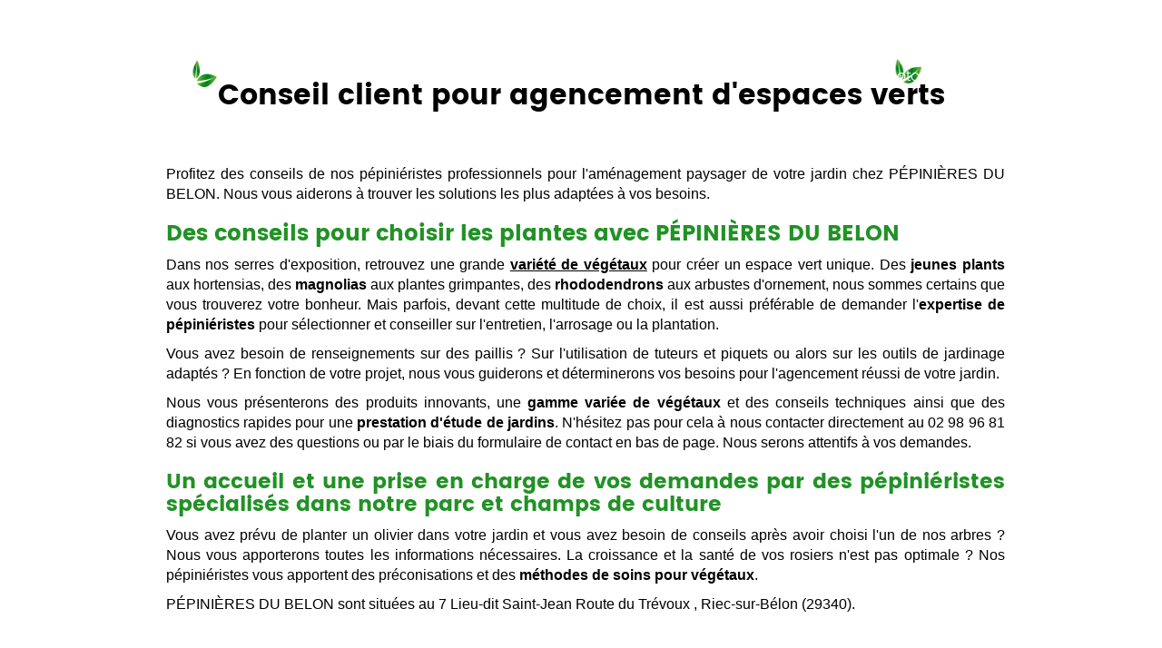

--- FILE ---
content_type: text/html; charset=UTF-8
request_url: https://www.pepiniere-belon.fr/nos-prestations/conseil-client-pour-agencement-d-espaces-verts-riec-sur-belon.html
body_size: 19827
content:
<!DOCTYPE html>
<html lang="fr">
	<head>
		<meta charset="utf-8">
		<script>window.dataLayer = window.dataLayer || []; function gtag() { dataLayer.push(arguments); } gtag('consent', 'default', { 'ad_storage': (sessionStorage.getItem('ad_storage') !== null ? sessionStorage.getItem('ad_storage') : 'denied'), 'ad_user_data': (sessionStorage.getItem('ad_user_data') !== null ? sessionStorage.getItem('ad_user_data') : 'denied'), 'ad_personalization': (sessionStorage.getItem('ad_personalization') !== null ? sessionStorage.getItem('ad_personalization') : 'denied'), 'analytics_storage': (sessionStorage.getItem('analytics_storage') !== null ? sessionStorage.getItem('analytics_storage') : 'denied') });</script>
		<link rel="preconnect" href="https://stats.futurdigital.fr">
		<link rel="dns-prefetch" href="https://stats.futurdigital.fr">
		<link rel="preconnect" href="https://maps.gstatic.com">
		<link rel="dns-prefetch" href="https://maps.gstatic.com">
		<link rel="preconnect" href="https://maps.googleapis.com">
		<link rel="dns-prefetch" href="https://maps.googleapis.com">
		<link rel="preconnect" href="https://www.gstatic.com">
		<link rel="dns-prefetch" href="https://www.gstatic.com">
				<title>Conseil client pour agencement d'espaces verts à Riec-sur-Bélon | PÉPINIÈRES DU BELON</title>
		<meta name="description" content="Profitez des conseils et de savoir-faire de notre équipe de pépiniéristes aux PÉPINIÈRES DU BELON à Riec-sur-Bélon pour l'agencement de vos espaces verts.">
						<meta name="viewport" content="width=device-width, initial-scale=1.0">
			<link rel="preload" as="image" href="/images/bandeau/header-bg-1.png" imagesrcset="/images/bandeau/medium/header-bg-1.png?1630495693 600w, /images/bandeau/large/header-bg-1.png?1630495693 1200w" imagesizes="50vw" >
<link rel="preload" href="/fonts/?family=Poppins%20light,Poppins-Black,Poppins-Bold,Poppins-Light,Poppins-Medium,Poppins-Regular,Poppins-SemiBold" onload="this.rel='stylesheet';this.removeAttribute('as')" as="style">
<meta name="google-site-verification" content="j_otS2R3ZFv2cm3Ik_sbolBQLLlDYt2BdhYaZBukTu4">
<meta name="msvalidate.01" content="21648F9075239679518B656B8B820ABB">
<link rel="canonical" href="https://www.pepiniere-belon.fr/nos-prestations/conseil-client-pour-agencement-d-espaces-verts-riec-sur-belon.html"><link rel="icon" href="/themes/themefd13392/favicon.ico?1630495694">
<link rel="preload" href="/theme.min.css?1763720640" as="style" onload="this.rel='stylesheet'">
<link rel="preload"  href="/themes/themefd13392/css/style.css?1764062647" as="style" onload="this.rel='stylesheet'">
<link rel="preload" href="/themes/themefd13392/css/gbp.css?1681816131" onload="this.rel='stylesheet';this.removeAttribute('as')" as="style">
<link rel="preload" href="/includes/fontawesome/css/all.min.css?1711009556" onload="this.rel='stylesheet';this.removeAttribute('as')" as="style"><link rel="stylesheet" href="/modules.min.css?1711532430">
<link rel="stylesheet" href="/modules/theme/css/cookies.css?1671797184"><script>var ganalytics_enable=1;</script><script src="/modules/theme/js/slogan-accueil.js?1711377653"></script>	</head>
		<body class="body-service body-service-34">
		
	<script type="application/ld+json">
	{
	"@context": "https://schema.org",
	"@type": "LocalBusiness",
	"@id":"https://www.pepiniere-belon.fr/#LocalBusiness",
	"name": "PÉPINIÈRES DU BELON",
	"aggregateRating": {
		"@type": "AggregateRating",
		"ratingValue": "4.6",
		"bestRating": "5",
		"worstRating": "1",
		"reviewCount": "52",
		"ratingCount": "89"
	}
	}
	</script>
						<style class="btn-partage-style">.btn-partage{display:none !important}</style>
		<script src="/includes/jquery/1.12.4/jquery.min.js?1711010917"></script>		<script>jQuery.noConflict();</script>
		<script>var _paq = window._paq = window._paq || [];_paq.push(["setCookieSameSite", "None"]);_paq.push(["setSecureCookie", true]);/*tracker methods like "setCustomDimension" should be called before "trackPageView"*/_paq.push(["trackPageView"]);_paq.push(["enableLinkTracking"]);(function(){ var u = "https://stats.futurdigital.fr/"; _paq.push(["setTrackerUrl", u + "matomo.php"]); _paq.push(["setSiteId", "2278"]); var d = document, g = d.createElement("script"), s = d.getElementsByTagName("script")[0]; g.type = "text/javascript"; g.async = true; g.src = u + "matomo.js?v=" + new Date().getTime(); s.parentNode.insertBefore(g, s); })();</script><script>var id_page="34",site_url="https://www.pepiniere-belon.fr/",source_origine="false",is_LT="false";</script><style>.btn-primary-custom{padding:7px 7px 7px 7px!important;font-size:14px!important;color:#fff!important;background-color:#337ab7!important;border-color:#2e6da4!important}.btn-primary-custom.active,.btn-primary-custom.focus,.btn-primary-custom:active,.btn-primary-custom:focus,.btn-primary-custom:hover,.open>.dropdown-toggle.btn-primary-custom{color:#fff!important;background-color:#286090!important;border-color:#204d74!important}.horaires{position:relative!important;display:block!important;background:0 0!important}.horaires .horaire-table{display:inline-block!important;width:auto!important;margin-bottom:10px!important}.modal-content .horaire-infos,.modal-content .horaire-mention,.modal-content .horaire-table,.modal-header .horaire-table{display:flex!important;align-items:center!important;justify-content:center!important}.horaire-table{border:none}.horaire-table tr{border:none}.horaire-table tr td{border:none;padding-right:10px}#horaire-description{color:#bfbfbf;padding:10px 0 0;margin:0}.horaire-mention{height:auto!important}</style><script>jQuery(".horaires").parent("div").css("cssText","height: auto !important")</script><div
    class="fd-avis_satisfaction"
    id="fd-feedback-button"
    title="Votre avis nous intéresse"
    style="display: none;"
    onClick="document.getElementById('iframefdfeedback').src='https://www.pepiniere-belon.fr/modules/feedback/feedback.iframe.php?feedback_type=0&site_name=P%C3%89PINI%C3%88RES+DU+BELON&adress=7+Lieu-dit+Saint-Jean%0D%0ARoute+du+Tr%C3%A9voux+&hostname=pepiniere-belon.fr'; fdBannerOpenModal();"
>
</div>

<iframe
    id="iframefdfeedback"
    frameborder="0"
    title="Formulaire de feedback Futur Digital"
    style="position: fixed;z-index: 1750000000;display:none;height: 100%;width: 100%;top: 50%;transform: translateY(-50%);"
>
</iframe>
<link rel="stylesheet" href="/modules/feedback/css/feedback.css?1711012209" media="print" onload="this.media='all'"><script defer src="/modules/feedback/js/script.js?1681737031"></script><div>
<!--[if lt IE 8]>
<div class="deprecated-ie">
<p>Vous utilisez une ancienne version d'Internet Explorer, veuillez vous <a target="_blank"  href="http://windows.microsoft.com/fr-fr/internet-explorer/download-ie/">mettre à jour</a>.</p>
</div>
<![endif]-->
<script async defer crossorigin="anonymous" src="https://connect.facebook.net/fr_FR/sdk.js#xfbml=1&version=v24.0&appId=APP_ID"></script>
<div class="main-page">
	<div class="header-sidebars hidden-md hidden-lg hide-print" id="header-sidebars-menu">
	<div class="header-top">
		<a href="/" class="top-logo"><img src="/themes/themefd13392/images/logo.png" alt="PÉPINIÈRES DU BELON" /></a>
		 
        <a href="/plantes-arbre-fruitier-riec-sur-belon.html" class="deploy-right-mail"><svg class="icones"><use xlink:href="#icone_mail" /></svg></a>
										<a href="tel:0298968182" class="deploy-right-call callTracker" data-zone="En-tête" data-page="autre" data-source="site"><svg class="icones"><use xlink:href="#icone_telephone" /></svg></a>
				
				<a href="#" class="deploy-right-sidebar"><svg class="icones"><use xlink:href="#icone_nav" /></svg></a>
	</div>
</div>
<div class="sidebar-right hidden-md hidden-lg hide-print">
	<div class="sidebar-scroll-right">
    	<div class="sidebar-header-right">
        	<a href="#" class="close-sidebar-right"><svg class="icones"><use xlink:href="#icone_right_chevron" /></svg></a>
    	</div>
		<p class="sidebar-divider-text">MENU</p>
			 <ul id="menu-main-menu" class="menu-mobile-dynamique">
<li class="menu-item menu-item-page menu-item-25"><a href="/">Accueil</a></li>
<li class="menu-item menu-item-gallery menu-item-27"><a href="/vente-plantes-riec-sur-belon.html">Qui sommes-nous ?</a></li>
<li class="menu-item menu-item-service.list menu-item-61"><a href="/nos-prestations.html">Nos prestations</a></li>
<li class="menu-item menu-item-gallery menu-item-31"><a href="/amenagement-paysager-riec-sur-belon.html">Galerie photos</a></li>
<li class="menu-item menu-item-news.list menu-item-112 active"><a href="/blog.html">Blog</a></li>
<li class="menu-item menu-item-contact menu-item-35"><a href="/plantes-arbre-fruitier-riec-sur-belon.html">Contact</a></li>
</ul>

<!--Menu menu-main-menu-->
    </div>
</div>
<div style="height:65px" class="hidden-md hidden-lg"></div>	<header class="hide-print tete hidden-xs hidden-sm">
		<div class="row relative header">
			<div class="col-md-2 nopad">
				<p class="logo-site">
																						 
					<a href="/">
											<img src="/themes/themefd13392/images/logo.png" width="210" height="210" alt="PÉPINIÈRES DU BELON"/>
						<span class="sr-only">PÉPINIÈRES DU BELON</span>
					</a>
				</p>
			</div>
			<div class="col-md-10 nopad right">
				<nav class="navh">
					<ul id="menu_principal" class="menu_principal">
<li class="menu-item menu-item-page menu-item-25"><a href="/">Accueil</a></li>
<li class="menu-item menu-item-gallery menu-item-27"><a href="/vente-plantes-riec-sur-belon.html">Qui sommes-nous ?</a></li>
<li class="menu-item menu-item-service.list menu-item-61 active"><a href="/nos-prestations.html">Nos prestations</a></li>
<li class="menu-item menu-item-gallery menu-item-31"><a href="/amenagement-paysager-riec-sur-belon.html">Galerie photos</a></li>
<li class="menu-item menu-item-news.list menu-item-112"><a href="/blog.html">Blog</a></li>
<li class="menu-item menu-item-contact menu-item-35"><a href="/plantes-arbre-fruitier-riec-sur-belon.html">Contact</a></li>
</ul>

<!--Menu menu_principal-->
				</nav>
				<div class="infos">
										<p class="tel callTracker">
					<svg xmlns="http://www.w3.org/2000/svg" xmlns:xlink="http://www.w3.org/1999/xlink" version="1.1" id="Capa_1" x="0px" y="0px" viewBox="0 0 384 384" class="icones" xml:space="preserve">
<g>
	<g>
		<path d="M353.188,252.052c-23.51,0-46.594-3.677-68.469-10.906c-10.719-3.656-23.896-0.302-30.438,6.417l-43.177,32.594    c-50.073-26.729-80.917-57.563-107.281-107.26l31.635-42.052c8.219-8.208,11.167-20.198,7.635-31.448    c-7.26-21.99-10.948-45.063-10.948-68.583C132.146,13.823,118.323,0,101.333,0H30.813C13.823,0,0,13.823,0,30.813    C0,225.563,158.438,384,353.188,384c16.99,0,30.813-13.823,30.813-30.813v-70.323C384,265.875,370.177,252.052,353.188,252.052z"/>
	</g>
</g>
<g>
</g>
<g>
</g>
<g>
</g>
<g>
</g>
<g>
</g>
<g>
</g>
<g>
</g>
<g>
</g>
<g>
</g>
<g>
</g>
<g>
</g>
<g>
</g>
<g>
</g>
<g>
</g>
<g>
</g>
</svg>	
					<span class="t_phone">02 98 96 81 82</span><span class="t_affiche" data-zone="En-tête" data-page="autre" data-source="site">Afficher le numéro</span></p>
					
										<div class="btn-partage">
						<a class="btnp btn-fb" href="https://www.facebook.com/people/P%C3%A9pini%C3%A8res-du-Belon/100054247460803/" title="Partager sur Facebook" target='_blank'><svg class="icones"><use xlink:href="#icone_facebook" /></svg><span class="hide">Facebook</span></a>
						<a class="btnp btn-insta" href="https://www.instagram.com/pepinieresdubelon/" title="Partager sur Instagram" target='_blank'><svg class='icones' xmlns="http://www.w3.org/2000/svg" version="1.1" xmlns:xlink="http://www.w3.org/1999/xlink" width="512" height="512" x="0" y="0" viewBox="0 0 511 511.9" style="enable-background:new 0 0 512 512" xml:space="preserve" class=""><g><path d="M510.95 150.5c-1.2-27.2-5.598-45.898-11.9-62.102-6.5-17.199-16.5-32.597-29.6-45.398-12.802-13-28.302-23.102-45.302-29.5-16.296-6.3-34.898-10.7-62.097-11.898C334.648.3 325.949 0 256.449 0s-78.199.3-105.5 1.5c-27.199 1.2-45.898 5.602-62.097 11.898-17.204 6.5-32.602 16.5-45.403 29.602-13 12.8-23.097 28.3-29.5 45.3-6.3 16.302-10.699 34.9-11.898 62.098C.75 177.801.449 186.5.449 256s.301 78.2 1.5 105.5c1.2 27.2 5.602 45.898 11.903 62.102 6.5 17.199 16.597 32.597 29.597 45.398 12.801 13 28.301 23.102 45.301 29.5 16.3 6.3 34.898 10.7 62.102 11.898 27.296 1.204 36 1.5 105.5 1.5s78.199-.296 105.5-1.5c27.199-1.199 45.898-5.597 62.097-11.898a130.934 130.934 0 0 0 74.903-74.898c6.296-16.301 10.699-34.903 11.898-62.102 1.2-27.3 1.5-36 1.5-105.5s-.102-78.2-1.3-105.5zm-46.098 209c-1.102 25-5.301 38.5-8.801 47.5-8.602 22.3-26.301 40-48.602 48.602-9 3.5-22.597 7.699-47.5 8.796-27 1.204-35.097 1.5-103.398 1.5s-76.5-.296-103.403-1.5c-25-1.097-38.5-5.296-47.5-8.796C94.551 451.5 84.45 445 76.25 436.5c-8.5-8.3-15-18.3-19.102-29.398-3.5-9-7.699-22.602-8.796-47.5-1.204-27-1.5-35.102-1.5-103.403s.296-76.5 1.5-103.398c1.097-25 5.296-38.5 8.796-47.5C61.25 94.199 67.75 84.1 76.352 75.898c8.296-8.5 18.296-15 29.398-19.097 9-3.5 22.602-7.7 47.5-8.801 27-1.2 35.102-1.5 103.398-1.5 68.403 0 76.5.3 103.403 1.5 25 1.102 38.5 5.3 47.5 8.8 11.097 4.098 21.199 10.598 29.398 19.098 8.5 8.301 15 18.301 19.102 29.403 3.5 9 7.699 22.597 8.8 47.5 1.2 27 1.5 35.097 1.5 103.398s-.3 76.301-1.5 103.301zm0 0"opacity="1" data-original="#000000" class=""></path><path d="M256.45 124.5c-72.598 0-131.5 58.898-131.5 131.5s58.902 131.5 131.5 131.5c72.6 0 131.5-58.898 131.5-131.5s-58.9-131.5-131.5-131.5zm0 216.8c-47.098 0-85.302-38.198-85.302-85.3s38.204-85.3 85.301-85.3c47.102 0 85.301 38.198 85.301 85.3s-38.2 85.3-85.3 85.3zM423.852 119.3c0 16.954-13.747 30.7-30.704 30.7-16.953 0-30.699-13.746-30.699-30.7 0-16.956 13.746-30.698 30.7-30.698 16.956 0 30.703 13.742 30.703 30.699zm0 0" opacity="1" data-original="#000000" class=""></path></g></svg><span class="hide">Instagram</span></a>
						<a class="btnp btn-ami" href="#" onclick="__loadRecommander();" title="Partager par mail" ><svg class="icones"><use xlink:href="#icone_partage_mail" /></svg><span class="hide">Email</span></a>
					</div>
				</div>
			</div>
		</div>
	</header>

			<div class="hide-print banniere parallax cover" style="background-image: url('/images/bandeau/medium/header-bg-1.png?1630495693');"></div>
					  
	<main class="fluid-contenu">
												<p class="slogan parallaxOpacity ">
						<strong class="titre">Nos prestations</strong>
											</p>
					
				<div class="corps"><script>
jQuery(document).ready(function($) {
	if($('#myTabs').length > 0){
		 $('#myTabs').tab();
	   $('#myTabs a:first').tab('show');
		
		if($('#myTabs a').length<=1){ 
		$('#myTabs').addClass("hidden");
		}
	}
});
</script>

<h1>Conseil client pour agencement d'espaces verts</h1>

  	
	
	
<div class="gallery clear services">
				<div class="row description-galerie clear">
	<p>Profitez des conseils de nos pépiniéristes professionnels pour l'aménagement paysager de votre jardin chez PÉPINIÈRES DU BELON. Nous vous aiderons à trouver les solutions les plus adaptées à vos besoins.</p>
<h2 style="text-align: justify;">Des conseils pour choisir les plantes avec PÉPINIÈRES DU BELON</h2>
<p style="text-align: justify;">Dans nos serres d'exposition, retrouvez une grande <a href="/nos-prestations/ventes-de-vegetaux-quimperle.html" target="_self"><strong>variété de végétaux</strong></a> pour créer un espace vert unique. Des <strong>jeunes plants</strong> aux hortensias, des <strong>magnolias</strong> aux plantes grimpantes, des <strong>rhododendrons</strong> aux arbustes d'ornement, nous sommes certains que vous trouverez votre bonheur. Mais parfois, devant cette multitude de choix, il est aussi préférable de demander l'<strong>expertise de pépiniéristes</strong> pour sélectionner et conseiller sur l'entretien, l'arrosage ou la plantation.</p>
<p style="text-align: justify;">Vous avez besoin de renseignements sur des paillis ? Sur l'utilisation de tuteurs et piquets ou alors sur les outils de jardinage adaptés ? En fonction de votre projet, nous vous guiderons et déterminerons vos besoins pour l'agencement réussi de votre jardin.</p>
<p style="text-align: justify;">Nous vous présenterons des produits innovants, une <strong>gamme variée de végétaux </strong>et des conseils techniques ainsi que des diagnostics rapides pour une <strong>prestation d'étude de jardins</strong>. N'hésitez pas pour cela à nous contacter directement au 02 98 96 81 82 si vous avez des questions ou par le biais du formulaire de contact en bas de page. Nous serons attentifs à vos demandes.</p>
<h3 style="text-align: justify;">Un accueil et une prise en charge de vos demandes par des pépiniéristes spécialisés dans notre parc et champs de culture</h3>
<p style="text-align: justify;">Vous avez prévu de planter un olivier dans votre jardin et vous avez besoin de conseils après avoir choisi l'un de nos arbres ? Nous vous apporterons toutes les informations nécessaires. La croissance et la santé de vos rosiers n'est pas optimale ? Nos pépiniéristes vous apportent des préconisations et des <strong>méthodes de soins pour végétaux</strong>.</p>
<p style="text-align: justify;">PÉPINIÈRES DU BELON sont situées au 7 Lieu-dit Saint-Jean
Route du Trévoux , Riec-sur-Bélon (29340).</p>	</div>
	
    		<div class="row ligne-photos retrait ">
							<div class="col-md-3 col-sm-6 col-xs-6">
					<div class="propor">
						<figure class="propor-cont">
							<a class="imagecont noflicker" title="Conseil client pour agencement d'espaces verts" href="/images/services/large/big-crbst-imgp0988.jpg?1631698270" data-lightbox="gallery-image-34">
							
									<img loading="lazy" src="/images/services/medium/big-crbst-imgp0988.jpg?1631698270" alt=""/>
							<span class="masque transition"></span>
							</a>
							<figcaption class="hide">Conseil client pour agencement d'espaces verts</figcaption>
						</figure>
					</div>
				</div>
								<div class="col-md-3 col-sm-6 col-xs-6">
					<div class="propor">
						<figure class="propor-cont">
							<a class="imagecont noflicker" title="314595355-656022232882686-5368215658548094533-n" href="/images/services/large/314595355-656022232882686-5368215658548094533-n.jpg?1738353711" data-lightbox="gallery-image-34">
							
									<img loading="lazy" src="/images/services/medium/314595355-656022232882686-5368215658548094533-n.jpg?1738353711" alt=""/>
							<span class="masque transition"></span>
							</a>
							<figcaption class="hide">314595355-656022232882686-5368215658548094533-n</figcaption>
						</figure>
					</div>
				</div>
								<div class="col-md-3 col-sm-6 col-xs-6">
					<div class="propor">
						<figure class="propor-cont">
							<a class="imagecont noflicker" title="343318884-3535627519985626-6066151475893441397-n" href="/images/services/large/343318884-3535627519985626-6066151475893441397-n.jpg?1738353711" data-lightbox="gallery-image-34">
							
									<img loading="lazy" src="/images/services/medium/343318884-3535627519985626-6066151475893441397-n.jpg?1738353711" alt=""/>
							<span class="masque transition"></span>
							</a>
							<figcaption class="hide">343318884-3535627519985626-6066151475893441397-n</figcaption>
						</figure>
					</div>
				</div>
								<div class="col-md-3 col-sm-6 col-xs-6">
					<div class="propor">
						<figure class="propor-cont">
							<a class="imagecont noflicker" title="344725682-1022448168718745-3687078975774252493-n" href="/images/services/large/344725682-1022448168718745-3687078975774252493-n.jpg?1738353711" data-lightbox="gallery-image-34">
							
									<img loading="lazy" src="/images/services/medium/344725682-1022448168718745-3687078975774252493-n.jpg?1738353712" alt=""/>
							<span class="masque transition"></span>
							</a>
							<figcaption class="hide">344725682-1022448168718745-3687078975774252493-n</figcaption>
						</figure>
					</div>
				</div>
						</div>
	<div class="btn-service">
		<a href="/nos-prestations.html" class="bouton-principal hvr-shutter-out-horizontal"> <span class="glyphicon glyphicon-chevron-left"></span> Retour</a>
</div>
</div>
</div>
   </main>

   	<!-- zone atouts -->
	 
	<!-- end zone atouts -->





	<!-- zone certifications -->
		<!-- fin zone certifications -->

				<!-- fin intervention -->
		<footer class="hide-print pied">
		<div class="bande_contact_footer">
						<div class="row row1">
				<div class="contact" id="contact-form">
    <div class="formulaire contact-footer">

        <h2 class="h1">Une question ?</h2>

        <div class="row paddingContact">
                        
            <script defer>jQuery(document).ready(function(){jQuery("head").append("<style>label span.required{color:#B94A48}span.help-inline,span.help-block{color:#888;font-size:.9em;font-style:italic}.label-rgpd{font-size:11px;font-weight:normal;font-style:italic;padding-left:0px;display:block !important}form.form-horizontal .form-group .label-rgpd input.form-control{position:relative;display:inline-block;width:auto !important;height:auto;margin: 0 7px 2px 0}.info-rgpd p{font-size: 10px;font-weight:normal;font-style:italic;text-align:justify;margin-top:15px;opacity:0.8;display:block;clear:both}</style>");});</script><form  action="#" id="contact_6" method="post" enctype="multipart/form-data" class="form-horizontal"><fieldset><input type="hidden" name="form" value="contact_6" id="contact_6-element-0"/><div class="form-group"><label class="control-label col-md-4" for="contact_6-element-1">Société</label><div class="col-md-8"><input type="text" class="form-control input-md col-md-8" name="societe" value placeholder="Société" id="contact_6-element-1"/></div></div><div class="form-group"><label class="control-label col-md-4" for="contact_6-element-2">Civilité</label><div class="col-md-8"><select name="civilite" class="form-control input-md col-md-8" id="contact_6-element-2"><option value="" selected="selected">Civilité</option><option value="M.">M.</option><option value="Mme">Mme</option><option value="Mlle">Mlle</option></select></div></div><div class="form-group"><label class="control-label col-md-4" for="contact_6-element-3"><span class="required">* </span>Nom</label><div class="col-md-8"><input type="text" class="form-control input-md col-md-8" name="nom" value required placeholder="Nom*" id="contact_6-element-3"/></div></div><div class="form-group"><label class="control-label col-md-4" for="contact_6-element-4">Prénom</label><div class="col-md-8"><input type="text" class="form-control input-md col-md-8" name="prenom" value placeholder="Prénom" id="contact_6-element-4"/></div></div><div class="form-group"><label class="control-label col-md-4" for="contact_6-element-5"><span class="required">* </span>Téléphone</label><div class="col-md-8"><input type="tel" name="tel" value class="form-control input-md col-md-8" required placeholder="Téléphone*" id="contact_6-element-5"/></div></div><div class="form-group"><label class="control-label col-md-4" for="contact_6-element-6"><span class="required">* </span>Courriel</label><div class="col-md-8"><input type="email" name="email" value class="form-control input-md col-md-8" required placeholder="Courriel*" id="contact_6-element-6"/></div></div><div class="form-group"><label class="control-label col-md-4" for="contact_6-element-7"></label><div class="col-md-8"><select name="interesstedby" class="form-control input-md col-md-8" id="contact_6-element-7"><option value="" selected="selected">Je suis intéressé(e) par</option><option value="Ventes de végétaux">Ventes de végétaux</option><option value="Ventes de matériaux pour créer des parterres">Ventes de matériaux pour créer des parterres</option><option value="Conseil client pour agencement d’espaces verts">Conseil client pour agencement d’espaces verts</option><option value="Conseil client pour agencement d\&#039;espaces verts">Conseil client pour agencement d\'espaces verts</option><option value="Autres">Autres</option></select></div></div><div class="form-group"><label class="control-label col-md-4" for="contact_6-element-8"></label><div class="col-md-8"><select name="referrer" class="form-control input-md col-md-8" id="contact_6-element-8"><option value="-1">Comment nous avez-vous connus ?</option><option value="Moteur de recherche">Moteur de recherche</option><option value="Bouche à oreille">Bouche à oreille</option><option value="Courriel">Courriel</option><option value="Publicité papier">Publicité papier</option><option value="Presse">Presse</option></select></div></div><div class="form-group"><label class="control-label col-md-4" for="contact_6-element-9"><span class="required">* </span>Message</label><div class="col-md-8"><textarea rows="5" name="message" class="form-control input-md col-md-8" required style="resize:none;" placeholder="Message*" id="contact_6-element-9"></textarea></div></div><div class="form-group"><label class="control-label col-md-4" >Consentement RGPD</label><div class="col-md-8"><label class="checkbox label-rgpd"> <input id="contact_6-element-10-0" type="checkbox" name="rgpd[]" class="form-control input-md col-md-8" value="J’accepte d’être recontacté par PÉPINIÈRES DU BELON. J’accepte également que les informations saisies soient exploitées dans le cadre de la demande de contact et de la relation commerciale qui peut en découler. "/> J’accepte d'être recontacté par PÉPINIÈRES DU BELON. J’accepte également que les informations saisies soient exploitées dans le cadre de la demande de contact et de la relation commerciale qui peut en découler. <strong> **</strong> </label> </div></div><div class="form-group"><div class="col-md-8"><script src='https://www.google.com/recaptcha/enterprise.js?render=explicit'></script><div class='g-recaptcha'  id='g-recaptcha-container-pfbc-contact_6'></div></div></div><input type="hidden" name="nid" value="6" id="contact_6-element-12"/><input type="hidden" name="action" value="send" id="contact_6-element-13"/><input type="hidden" name="fichier" id="contact_6-element-14"/><div class="form-group"><div class="form-actions col-md-12"><span class="required">* </span> Champs obligatoires</div></div><div class="form-group"><label class="control-label col-md-3"></label><div class="form-actions col-md-9 col-md-offset-3 text-right"><input type="submit" value="Envoyer" name="btn_submit" class="btn btn-primary" id="contact_6-element-16"/></div></div><div class="info-rgpd"><p><strong>**</strong> Les informations recueillies font l&rsquo;objet d&rsquo;un traitement informatique destin&eacute; &agrave;<em>&nbsp;PÉPINIÈRES DU BELON</em>, responsable du traitement, afin de donner suite &agrave; votre demande et de vous recontacter. Les donn&eacute;es sont &eacute;galement destin&eacute;es &agrave; Futur Digital, prestataire de PÉPINIÈRES DU BELON. Conform&eacute;ment &agrave; la r&eacute;glementation en vigueur, vous disposez notamment d'un droit d'acc&egrave;s, de rectification, d'opposition et d'effacement sur les donn&eacute;es personnelles qui vous concernent. Pour plus d&rsquo;informations, cliquez&nbsp;<a href='/politique-de-confidentialite.html'>ici</a>.</p></div></fieldset></form><script defer>let recaptchaPfbcIdcontact_6;
grecaptcha.enterprise.ready(function (){
    recaptchaPfbcIdcontact_6 = grecaptcha.enterprise.render('g-recaptcha-container-pfbc-contact_6', {
        sitekey: "6LcCMqwqAAAAAFtqxMX4iVFlpWzjBvuYSa-HrgBv",
        badge: "inline",
        size: "invisible",
    })
})

let formElementcontact_6 = document.getElementById('contact_6');

function valid_and_submit_form(formElement){
    let fields = formElement.querySelectorAll('input[required], textarea[required], select[required]');
    fields = Array.from(fields);
    fields = fields.reverse();
    if (!formElement.checkValidity()) {
        fields.forEach((field) => {
            if (!field.checkValidity()) {
                field.reportValidity();
            }
        });
    } else {
        formElement.submit();
    }
}

document.getElementById('contact_6').querySelector('[name="btn_submit"]').addEventListener('click', e => {
    e.preventDefault();
    grecaptcha.enterprise.execute(recaptchaPfbcIdcontact_6, {action: "pfbc_form"}).then(function(token){
        document.getElementById('g-recaptcha-container-pfbc-contact_6').querySelector('[name="g-recaptcha-response"]').value = token;
        valid_and_submit_form(formElementcontact_6);
    });
})
;jQuery(window).load(function() {if(jQuery("#g-recaptcha-response").length>0) {jQuery("#g-recaptcha-response");}});jQuery(document).ready(function() {		if(jQuery("#contact_6").attr("action")=='#') {
			jQuery("#contact_6").attr("action","");
		}
		jQuery("#contact_6").attr("role","form");
		jQuery("#contact_6").bind("submit", function() {
			jQuery(this).find("input[type=submit]").attr("disabled","disabled");
		});});</script>
            
        </div>
    </div>
</div>
			</div>
					</div>
		<div class="bande1">
			<div class="row">
				<div class="col-md-3 nopad navf col-sm-6">
					<h3>Accès rapide</h3>
					<ul id="menu_footer" class="menu_footer">
<li class="menu-item menu-item-page menu-item-26"><a href="/" title="Accueil">Accueil</a></li>
<li class="menu-item menu-item-gallery menu-item-28"><a href="/vente-plantes-riec-sur-belon.html" title="Qui sommes-nous ?">Qui sommes-nous ?</a></li>
<li class="menu-item menu-item-service.list menu-item-62 active"><a href="/nos-prestations.html" title="Nos prestations">Nos prestations</a></li>
<li class="menu-item menu-item-gallery menu-item-32"><a href="/amenagement-paysager-riec-sur-belon.html" title="Galerie photos">Galerie photos</a></li>
<li class="menu-item menu-item-news.list menu-item-113"><a href="/blog.html" title="Blog">Blog</a></li>
<li class="menu-item menu-item-contact menu-item-36"><a href="/plantes-arbre-fruitier-riec-sur-belon.html" title="Contact">Contact</a></li>
<li class="menu-item menu-item-copyright menu-item-37"><a href="/mentions-legales.html" title="Mentions légales">Mentions légales</a></li>
<li class="menu-item menu-item-copyright menu-item-109"><a href="/politique-de-confidentialite.html" title="Politique de confidentialité">Politique de confidentialité</a></li>
<li class="menu-item menu-item-sitemap menu-item-38"><a href="/plan-du-site.html" title="Plan du site">Plan du site</a></li>
</ul>

<!--Menu menu_footer-->
				</div>
				<div class="col-md-3 col-sm-6 nopad">
					<h3>Contactez-nous</h3>
					<address>
			
												<p class="adresse">
							 <span class="texte">7 Lieu-dit Saint-Jean<br />
Route du Trévoux </span><br /> 							           <span class="texte">29340</span>							 	  <span class="texte">Riec-sur-Bélon</span>						</p>
																											<p class="tel tel1 callTracker"><span class="t_phone">02 98 96 81 82</span><span class="t_affiche" data-zone="Pied de page" data-page="autre" data-source="site">Afficher le numéro</span></p>
																								</address>
					
				</div>
				<div class="col-md-3 col-sm-12 nopad">
											<h3>Nos horaires</h3>
						<p class="horaires"><div class="horaires"><div class="horaire-mention"><b><span class="horaires-label-opening" style="color:#EA8524;">Ouvre prochainement</span></b></div><br><table class="horaire-table"><tbody><tr value="2026-01-21" style="font-weight:bold;"><td>Mercredi</td><td>08h30-12h30, 14h-18h30</td></tr><tr value="2026-01-22"><td>Jeudi</td><td>08h30-12h30, 14h-18h30</td></tr><tr value="2026-01-23"><td>Vendredi</td><td>08h30-12h30, 14h-18h30</td></tr><tr value="2026-01-24"><td>Samedi</td><td>09h-12h30, 14h-18h30</td></tr><tr value="2026-01-25"><td>Dimanche</td><td>Fermé</td></tr><tr value="2026-01-26"><td>Lundi</td><td>08h30-12h30, 14h-18h30, 00h-00h</td></tr><tr value="2026-01-27"><td>Mardi</td><td>08h30-12h30, 14h-18h30</td></tr></tbody></table></div></p>
									
				</div>
				<div class="col-md-3 col-sm-12 nopad">
					<h3>Recherches fréquentes</h3>
					<div class="scrollbars">
						<ul id="menu_referencement" class="menu_referencement">
<li class="menu-item menu-item-pageseo menu-item-64"><a href="/arbre-fruitier-morbihan.html" title="Arbre fruitier Morbihan">Arbre fruitier Morbihan</a></li>
<li class="menu-item menu-item-pageseo menu-item-65"><a href="/arbre-fruitier-finistere.html" title="Arbre fruitier Finistère">Arbre fruitier Finistère</a></li>
<li class="menu-item menu-item-pageseo menu-item-66"><a href="/arbre-fruitier-quimper.html" title="Arbre fruitier Quimper">Arbre fruitier Quimper</a></li>
<li class="menu-item menu-item-pageseo menu-item-67"><a href="/arbre-fruitier-quimperle.html" title="Arbre fruitier Quimperlé">Arbre fruitier Quimperlé</a></li>
<li class="menu-item menu-item-pageseo menu-item-68"><a href="/arbre-fruitier-lorient.html" title="Arbre fruitier Lorient">Arbre fruitier Lorient</a></li>
<li class="menu-item menu-item-pageseo menu-item-71"><a href="/plantes-morbihan.html" title="Plantes Morbihan">Plantes Morbihan</a></li>
<li class="menu-item menu-item-pageseo menu-item-72"><a href="/plantes-finistere.html" title="Plantes Finistère">Plantes Finistère</a></li>
<li class="menu-item menu-item-pageseo menu-item-73"><a href="/plantes-quimper.html" title="Plantes Quimper">Plantes Quimper</a></li>
<li class="menu-item menu-item-pageseo menu-item-74"><a href="/plantes-quimperle.html" title="Plantes Quimperlé">Plantes Quimperlé</a></li>
<li class="menu-item menu-item-pageseo menu-item-75"><a href="/plantes-lorient.html" title="Plantes Lorient">Plantes Lorient</a></li>
<li class="menu-item menu-item-pageseo menu-item-78"><a href="/pepiniere-morbihan.html" title="Pépinière Morbihan">Pépinière Morbihan</a></li>
<li class="menu-item menu-item-pageseo menu-item-79"><a href="/pepiniere-finistere.html" title="Pépinière Finistère">Pépinière Finistère</a></li>
<li class="menu-item menu-item-pageseo menu-item-80"><a href="/pepiniere-quimper.html" title="Pépinière Quimper">Pépinière Quimper</a></li>
<li class="menu-item menu-item-pageseo menu-item-81"><a href="/pepiniere-quimperle.html" title="Pépinière Quimperlé">Pépinière Quimperlé</a></li>
<li class="menu-item menu-item-pageseo menu-item-82"><a href="/pepiniere-lorient.html" title="Pépinière Lorient">Pépinière Lorient</a></li>
<li class="menu-item menu-item-pageseo menu-item-85"><a href="/arbre-fruitier-concarneau.html" title="Arbre fruitier Concarneau">Arbre fruitier Concarneau</a></li>
<li class="menu-item menu-item-pageseo menu-item-86"><a href="/arbre-fruitier-auray.html" title="Arbre fruitier Auray">Arbre fruitier Auray</a></li>
<li class="menu-item menu-item-pageseo menu-item-87"><a href="/plantes-concarneau.html" title="Plantes Concarneau">Plantes Concarneau</a></li>
<li class="menu-item menu-item-pageseo menu-item-88"><a href="/plantes-auray.html" title="Plantes Auray">Plantes Auray</a></li>
<li class="menu-item menu-item-pageseo menu-item-89"><a href="/pepiniere-concarneau.html" title="Pépinière Concarneau">Pépinière Concarneau</a></li>
<li class="menu-item menu-item-pageseo menu-item-90"><a href="/pepiniere-auray.html" title="Pépinière Auray">Pépinière Auray</a></li>
<li class="menu-item menu-item-pageseo menu-item-91"><a href="/jardinerie-morbihan.html" title="Jardinerie Morbihan">Jardinerie Morbihan</a></li>
<li class="menu-item menu-item-pageseo menu-item-92"><a href="/jardinerie-finistere.html" title="Jardinerie Finistère">Jardinerie Finistère</a></li>
<li class="menu-item menu-item-pageseo menu-item-93"><a href="/jardinerie-quimper.html" title="Jardinerie Quimper">Jardinerie Quimper</a></li>
<li class="menu-item menu-item-pageseo menu-item-94"><a href="/jardinerie-quimperle.html" title="Jardinerie Quimperlé">Jardinerie Quimperlé</a></li>
<li class="menu-item menu-item-pageseo menu-item-95"><a href="/jardinerie-lorient.html" title="Jardinerie Lorient">Jardinerie Lorient</a></li>
<li class="menu-item menu-item-pageseo menu-item-98"><a href="/jardinerie-concarneau.html" title="Jardinerie Concarneau">Jardinerie Concarneau</a></li>
<li class="menu-item menu-item-pageseo menu-item-99"><a href="/jardinerie-auray.html" title="Jardinerie Auray">Jardinerie Auray</a></li>
<li class="menu-item menu-item-pageseo menu-item-100"><a href="/vente-d-olivier-morbihan.html" title="Vente d'olivier Morbihan">Vente d'olivier Morbihan</a></li>
<li class="menu-item menu-item-pageseo menu-item-101"><a href="/vente-d-olivier-finistere.html" title="Vente d'olivier Finistère">Vente d'olivier Finistère</a></li>
<li class="menu-item menu-item-pageseo menu-item-102"><a href="/vente-d-olivier-quimper.html" title="Vente d'olivier Quimper">Vente d'olivier Quimper</a></li>
<li class="menu-item menu-item-pageseo menu-item-103"><a href="/vente-d-olivier-quimperle.html" title="Vente d'olivier Quimperlé">Vente d'olivier Quimperlé</a></li>
<li class="menu-item menu-item-pageseo menu-item-104"><a href="/vente-d-olivier-lorient.html" title="Vente d'olivier Lorient">Vente d'olivier Lorient</a></li>
<li class="menu-item menu-item-pageseo menu-item-107"><a href="/vente-d-olivier-concarneau.html" title="Vente d'olivier Concarneau">Vente d'olivier Concarneau</a></li>
<li class="menu-item menu-item-pageseo menu-item-108"><a href="/vente-d-olivier-auray.html" title="Vente d'olivier Auray">Vente d'olivier Auray</a></li>
</ul>

<!--Menu menu_referencement-->
						<div class="clearfix"></div>
					</div>
				</div>
			</div>
		</div>
		<div class="bande2">
			<div class="row">
				<div class="col-md-4 col-sm-4 nopad ">
					<div class="btn-like hide">
						<!--================ <Facebook> ================-->
    <script data-name="facebook" data-type="application/javascript" async defer crossorigin="anonymous" data-src="https://connect.facebook.net/fr_FR/sdk.js#xfbml=1&version=v10.0&autoLogAppEvents=1" nonce="JZWCDdrh"></script>
    <div data-name="facebook" style="display:inline;" class="fb-like" data-href="" data-width="100" data-layout="button_count" data-action="like" data-size="small" data-show-faces="false" data-share="false" style="vertical-align:top;"></div>
	<!--============== <Twitter> ================-->
					</div>
					
				</div>
				<div class="col-md-4 col-sm-4 nopad">
					<p class="copyright-footer" role="contentinfo">
						<a id="logoFD" href="https://www.futurdigital.fr" rel="nofollow" title="Hébergement sites internet" target="_blank">
							<?xml version="1.0" encoding="UTF-8"?> <svg xmlns="http://www.w3.org/2000/svg" xmlns:xlink="http://www.w3.org/1999/xlink" version="1.1" id="logo_FD" x="0px" y="0px" viewBox="0 0 1760 591" style="width:200px!important" xml:space="preserve"><path class="st0" d="M445.5,259.2c0-0.8-0.1-1.5-0.1-2.3s-0.1-1.5-0.1-2.3c-0.3-4.7-0.7-9.4-1.3-14.2 c-9.7-70.2-61.5-127.5-132.7-146.7c-0.1,0-0.2-0.1-0.3-0.1c-16.6-4.4-34.3-6.8-52.8-6.8c-39.4,1-81.9,18.4-116.4,53.5 c-53.4,54.4-66.1,132.4-33.7,201.4c16.5,35.1,41,64.2,68.9,90.6c27.6,26.2,58.6,48,88.9,70.7c1.8,1.3,2.8,1.1,4.4-0.2 c20.4-15.6,41.6-30.3,61.4-46.7c16.2-13.4,31.7-27.4,46-42.6c8.8-9.3,7.7-24.2-2.3-32.1c-6.2-4.9-12.9-10.3-18.4-14.8 c-0.8-0.5-1.7-1.1-2.5-1.8c-7.9-6.5-15.9-13-23.7-19.5c-1.5-1.3-2.8-2.3-3.7-3.1c-2.2-1.9-3.6-1.9-6-0.3 c-61.3,39.3-141.2,2.5-150.7-69.6c-0.5-4.2-0.6-8.4-0.9-12.6c0.1-50,40.2-93.5,89.9-96.8c38-2.5,68.6,12,89.7,43.5 c3.8,5.6,6.9,11.3,9.5,17.1c0,0,0,0.1-0.1,0.1c5.1,11.6,7.6,23.4,7.7,35.4c0,1.1,0,2.3-0.1,3.4c0,0.3,0,0.6,0,0.9 c0,0.8-0.1,1.5-0.1,2.3c-0.5,6.1-1.5,12.5-3.1,18.6c0,0.1-0.1,0.2-0.1,0.3c-1.9,6.8-4.5,13.6-7.9,20.4c-0.5,1.1-0.8,2-0.8,2.8 c-0.1,1.3,0.5,2.3,2.1,3.6c0.1,0.1,0.2,0.1,0.3,0.2c1.2,1,2.5,1.9,3.7,2.7c9.1,7.3,28.1,22.8,41.8,34c8.4,6.9,21.1,4,25.7-5.9 c10.4-22.1,16.6-45.2,17.7-69.6c0.1-2.5,0.2-5,0.2-7.5c0-0.4,0-0.8,0-1.2C445.6,262.4,445.6,260.8,445.5,259.2z"></path><path class="st0" d="M212.5,278c8.7,30.1,40.7,47.6,70.7,38.8c30.4-9,47.7-40.5,38.8-70.7c-9-30.7-40.5-48.2-70.9-39.5 c-22.2,6.5-37.3,25.2-40.5,46.8C209.6,261.5,210.1,269.8,212.5,278"></path><g><g><g><g><defs><rect id="SVGID_1_" width="1760" height="591"></rect></defs><clipPath id="SVGID_2_"><use href="#SVGID_1_" style="overflow:visible"></use></clipPath><polygon class="st1" points="556.2,213.7 556.2,240.6 607.9,240.6 607.9,271.2 556.2,271.2 556.2,322.3 524.4,322.3 524.4,183.1 608.9,183.1 608.9,213.7"></polygon></g></g></g><g><g><g><defs><rect id="SVGID_3_" width="1760" height="591"></rect></defs><clipPath id="SVGID_4_"><use href="#SVGID_3_" style="overflow:visible"></use></clipPath><path class="st2" d="M720.9,222.9v99.5h-29.8V313c-5.4,7.4-15.3,12.1-28.5,12.1c-20.1,0-37.2-14.3-37.2-41.2v-61.1h29.8v56.7 c0,12.3,7.8,18.1,17.3,18.1c10.9,0,18.5-6.4,18.5-20.5v-54.3L720.9,222.9L720.9,222.9z"></path></g></g></g><g><g><g><defs><rect id="SVGID_5_" width="1760" height="591"></rect></defs><clipPath id="SVGID_6_"><use href="#SVGID_5_" style="overflow:visible"></use></clipPath><path class="st3" d="M780.6,251.5v35.2c0,8.6,7.4,9.4,20.5,8.6v27.1c-39,4-50.3-7.8-50.3-35.6v-35.2h-15.9V223h15.9v-19l29.8-9 v27.9h20.5v28.6H780.6z"></path></g></g></g><g><g><g><defs><rect id="SVGID_7_" width="1760" height="591"></rect></defs><clipPath id="SVGID_8_"><use href="#SVGID_7_" style="overflow:visible"></use></clipPath><path class="st4" d="M914.1,222.9v99.5h-29.8V313c-5.4,7.4-15.3,12.1-28.5,12.1c-20.1,0-37.2-14.3-37.2-41.2v-61.1h29.8v56.7 c0,12.3,7.8,18.1,17.3,18.1c10.9,0,18.5-6.4,18.5-20.5v-54.3L914.1,222.9L914.1,222.9z"></path></g></g></g><g><g><g><defs><rect id="SVGID_9_" width="1760" height="591"></rect></defs><clipPath id="SVGID_10_"><use href="#SVGID_9_" style="overflow:visible"></use></clipPath><path class="st5" d="M995.7,220.9v33.8c-12.3-2-29.8,3-29.8,22.7v45H936v-99.5h29.8v17.7C969.8,227.2,983.2,220.9,995.7,220.9"></path></g></g></g><g><g><g><defs><rect id="SVGID_11_" width="1760" height="591"></rect></defs><clipPath id="SVGID_12_"><use href="#SVGID_11_" style="overflow:visible"></use></clipPath><path class="st6" d="M1183.7,252.7c0,39.4-29.2,69.6-67.6,69.6h-55.7V183.1h55.7C1154.5,183.1,1183.7,213.3,1183.7,252.7 M1153.1,252.7c0-23.9-15.1-39-37-39h-23.9v78h23.9C1138,291.7,1153.1,276.6,1153.1,252.7"></path></g></g></g><g><g><g><defs><rect id="SVGID_13_" width="1760" height="591"></rect></defs><clipPath id="SVGID_14_"><use href="#SVGID_13_" style="overflow:visible"></use></clipPath><path class="st7" d="M1197.6,196.2c0-9.7,8.2-17.9,17.9-17.9c9.7,0,17.9,8.2,17.9,17.9s-8.2,17.9-17.9,17.9 C1205.8,214.1,1197.6,206,1197.6,196.2 M1200.6,222.9h29.8v99.5h-29.8V222.9z"></path></g></g></g><g><g><g><defs><rect id="SVGID_15_" width="1760" height="591"></rect></defs><clipPath id="SVGID_16_"><use href="#SVGID_15_" style="overflow:visible"></use></clipPath><path class="st8" d="M1354.4,222.9v94.5c0,33.4-26.1,47.6-52.5,47.6c-20.7,0-38-7.8-47.2-24.1l25.5-14.7 c3.8,7,9.6,12.5,22.7,12.5c13.9,0,22.5-7.2,22.5-21.3v-9.2c-6.6,8.2-16.1,12.9-29,12.9c-28.3,0-48.9-23.1-48.9-50.5 s20.7-50.5,48.9-50.5c12.9,0,22.5,4.8,29,12.9v-10.1L1354.4,222.9L1354.4,222.9z M1325.4,270.6c0-13.7-9.9-23.1-24.1-23.1 s-24.1,9.4-24.1,23.1s9.9,23.1,24.1,23.1S1325.4,284.3,1325.4,270.6"></path></g></g></g><g><g><g><defs><rect id="SVGID_17_" width="1760" height="591"></rect></defs><clipPath id="SVGID_18_"><use href="#SVGID_17_" style="overflow:visible"></use></clipPath><path class="st9" d="M1373.3,196.2c0-9.7,8.2-17.9,17.9-17.9c9.7,0,17.9,8.2,17.9,17.9s-8.2,17.9-17.9,17.9 C1381.5,214.1,1373.3,206,1373.3,196.2 M1376.3,222.9h29.8v99.5h-29.8V222.9z"></path></g></g></g><g><g><g><defs><rect id="SVGID_19_" width="1760" height="591"></rect></defs><clipPath id="SVGID_20_"><use href="#SVGID_19_" style="overflow:visible"></use></clipPath><path class="st10" d="M1465.8,251.5v35.2c0,8.6,7.4,9.4,20.5,8.6v27.1c-39,4-50.3-7.8-50.3-35.6v-35.2h-15.9V223h15.9v-19 l29.8-9v27.9h20.5v28.6H1465.8z"></path></g></g></g><g><g><g><defs><rect id="SVGID_21_" width="1760" height="591"></rect></defs><clipPath id="SVGID_22_"><use href="#SVGID_21_" style="overflow:visible"></use></clipPath><path class="st11" d="M1603.3,222.9v99.5h-29.8V313c-6.6,7.6-16.3,12.1-29.6,12.1c-26.1,0-47.6-22.9-47.6-52.5 s21.5-52.5,47.6-52.5c13.3,0,23.1,4.6,29.6,12.1v-9.4L1603.3,222.9L1603.3,222.9z M1573.5,272.6c0-14.9-9.9-24.3-23.7-24.3 c-13.7,0-23.7,9.4-23.7,24.3s9.9,24.3,23.7,24.3C1563.5,296.9,1573.5,287.5,1573.5,272.6"></path></g></g></g><g><g><g><defs><rect id="SVGID_23_" width="1760" height="591"></rect></defs><clipPath id="SVGID_24_"><use href="#SVGID_23_" style="overflow:visible"></use></clipPath><rect x="1625.2" y="177.1" class="st12" width="29.8" height="145.2"></rect></g></g></g><g><g><g><defs><rect id="SVGID_25_" width="1760" height="591"></rect></defs><clipPath id="SVGID_26_"><use href="#SVGID_25_" style="overflow:visible"></use></clipPath><polygon class="st13" points="528.5,371.4 535.3,371.4 546.2,410.9 557.9,371.4 564.4,371.4 576,410.9 587,371.4 593.7,371.4 579.9,419.4 572.5,419.4 561.1,381.1 549.7,419.4 542.3,419.4"></polygon></g></g></g><g><g><g><defs><rect id="SVGID_27_" width="1760" height="591"></rect></defs><clipPath id="SVGID_28_"><use href="#SVGID_27_" style="overflow:visible"></use></clipPath><path class="st14" d="M612.5,414.7c4.7,0,8.2-2.2,9.9-5l5.1,2.9c-3,4.7-8.2,7.8-15.1,7.8c-11,0-18.4-7.8-18.4-18.1 c0-10.2,7.3-18.1,18-18.1c10.4,0,17.1,8.5,17.1,18.1c0,0.9-0.1,1.8-0.2,2.7h-28.8C601.2,411.2,606.1,414.7,612.5,414.7 M600.1,399.8H623c-1-6.8-5.9-10-11.1-10C605.5,389.9,601,393.8,600.1,399.8"></path></g></g></g><g><g><g><defs><rect id="SVGID_29_" width="1760" height="591"></rect></defs><clipPath id="SVGID_30_"><use href="#SVGID_29_" style="overflow:visible"></use></clipPath><path class="st15" d="M672.2,402.3c0,10.2-7.8,18.1-17.4,18.1c-5.8,0-10.2-2.6-13-6.8v5.9h-6v-48h6V391c2.7-4.2,7.1-6.8,13-6.8 C664.4,384.2,672.2,392.1,672.2,402.3 M666.2,402.3c0-7-5.3-12.3-12.1-12.3c-6.9,0-12.2,5.3-12.2,12.3s5.3,12.3,12.2,12.3 C660.9,414.6,666.2,409.3,666.2,402.3"></path></g></g></g><g><g><g><defs><rect id="SVGID_31_" width="1760" height="591"></rect></defs><clipPath id="SVGID_32_"><use href="#SVGID_31_" style="overflow:visible"></use></clipPath><path class="st16" d="M730.5,420.5l-4.9-5.2c-3.3,3.1-7.8,5-13.7,5c-9.5,0-16.1-5.3-16.1-13.9c0-5.7,2.9-10.9,8.8-13.9 c-1.8-2.3-3.1-4.9-3.1-8.7c0-8.2,6.7-13.4,14.1-13.4c6.3,0,12,3.6,14.3,9.8l-5.4,3.1c-1.4-4.2-4.7-6.7-8.9-6.7 c-4.3,0-7.9,2.8-7.9,7.1c0,3.3,1.9,5.6,4.3,8.2l13.1,14c1.2-2.4,2-5.4,2.5-8.7l5.5,3.2c-0.6,3.6-1.9,7.1-3.7,10.2l6.4,6.8 L730.5,420.5z M721.5,410.9l-13-13.9c-4.7,2-6.4,5.8-6.4,9.1c0,5.1,3.6,8.2,9.9,8.2C715.8,414.3,719,413.1,721.5,410.9"></path></g></g></g><g><g><g><defs><rect id="SVGID_33_" width="1760" height="591"></rect></defs><clipPath id="SVGID_34_"><use href="#SVGID_33_" style="overflow:visible"></use></clipPath><polygon class="st17" points="789.5,385.1 775.8,419.4 768.8,419.4 755.1,385.1 761.5,385.1 772.3,413.1 783.1,385.1"></polygon></g></g></g><g><g><g><defs><rect id="SVGID_35_" width="1760" height="591"></rect></defs><clipPath id="SVGID_36_"><use href="#SVGID_35_" style="overflow:visible"></use></clipPath><path class="st18" d="M793.6,374.9c0-2.2,1.8-4,4.1-4c2.2,0,4,1.9,4,4c0,2.2-1.8,4-4,4C795.4,378.9,793.6,377.1,793.6,374.9 M794.6,385.1h6v34.3h-6V385.1z"></path></g></g></g><g><g><g><defs><rect id="SVGID_37_" width="1760" height="591"></rect></defs><clipPath id="SVGID_38_"><use href="#SVGID_37_" style="overflow:visible"></use></clipPath><path class="st19" d="M834,410c0,6.4-5.5,10.3-12.8,10.3c-6.9,0-11.7-3.3-13.7-8l5.1-3c1.1,3.3,4.3,5.4,8.5,5.4 c3.6,0,6.8-1.3,6.8-4.7c0-7.3-19.2-3.2-19.2-15.6c0-6,5.2-10.2,12.1-10.2c5.6,0,10.2,2.7,12.4,7.1l-5,2.8 c-1.3-3.1-4.3-4.4-7.3-4.4c-3.1,0-6.1,1.5-6.1,4.6C814.8,401.7,834,397.4,834,410"></path></g></g></g><g><g><g><defs><rect id="SVGID_39_" width="1760" height="591"></rect></defs><clipPath id="SVGID_40_"><use href="#SVGID_39_" style="overflow:visible"></use></clipPath><path class="st20" d="M839.7,374.9c0-2.2,1.8-4,4-4s4,1.9,4,4c0,2.2-1.8,4-4,4S839.7,377.1,839.7,374.9 M840.7,385.1h6v34.3h-6 V385.1z"></path></g></g></g><g><g><g><defs><rect id="SVGID_41_" width="1760" height="591"></rect></defs><clipPath id="SVGID_42_"><use href="#SVGID_41_" style="overflow:visible"></use></clipPath><path class="st21" d="M892.1,402.3c0,10.2-7.8,18.1-17.4,18.1c-5.8,0-10.2-2.6-13-6.8v5.9h-6v-48h6V391c2.7-4.2,7.1-6.8,13-6.8 C884.3,384.2,892.1,392.1,892.1,402.3 M886.2,402.3c0-7-5.3-12.3-12.1-12.3c-6.9,0-12.2,5.3-12.2,12.3s5.3,12.3,12.2,12.3 C880.9,414.6,886.2,409.3,886.2,402.3"></path></g></g></g><g><g><g><defs><rect id="SVGID_43_" width="1760" height="591"></rect></defs><clipPath id="SVGID_44_"><use href="#SVGID_43_" style="overflow:visible"></use></clipPath><path class="st22" d="M898.2,374.9c0-2.2,1.8-4,4-4s4,1.9,4,4c0,2.2-1.8,4-4,4S898.2,377.1,898.2,374.9 M899.3,385.1h6v34.3h-6 V385.1z"></path></g></g></g><g><g><g><defs><rect id="SVGID_45_" width="1760" height="591"></rect></defs><clipPath id="SVGID_46_"><use href="#SVGID_45_" style="overflow:visible"></use></clipPath><rect x="914.4" y="369.3" class="st23" width="6" height="50.1"></rect></g></g></g><g><g><g><defs><rect id="SVGID_47_" width="1760" height="591"></rect></defs><clipPath id="SVGID_48_"><use href="#SVGID_47_" style="overflow:visible"></use></clipPath><path class="st24" d="M928.4,374.9c0-2.2,1.8-4,4.1-4c2.2,0,4,1.9,4,4c0,2.2-1.8,4-4,4C930.2,378.9,928.4,377.1,928.4,374.9 M929.5,385.1h6v34.3h-6V385.1z"></path></g></g></g><g><g><g><defs><rect id="SVGID_49_" width="1760" height="591"></rect></defs><clipPath id="SVGID_50_"><use href="#SVGID_49_" style="overflow:visible"></use></clipPath><path class="st25" d="M954.1,390.9v18.6c0,5.2,3,4.9,9.1,4.6v5.4c-10.3,1.4-15.1-1.4-15.1-10v-18.6h-6.8v-5.8h6.8v-7.8l6-1.8 v9.6h9.1v5.8L954.1,390.9L954.1,390.9z"></path></g></g></g><g><g><g><defs><rect id="SVGID_51_" width="1760" height="591"></rect></defs><clipPath id="SVGID_52_"><use href="#SVGID_51_" style="overflow:visible"></use></clipPath><path class="st26" d="M985.2,414.7c4.7,0,8.2-2.2,9.9-5l5.1,2.9c-3,4.7-8.2,7.8-15.1,7.8c-11,0-18.4-7.8-18.4-18.1 c0-10.2,7.3-18.1,18-18.1c10.4,0,17.1,8.5,17.1,18.1c0,0.9-0.1,1.8-0.2,2.7h-28.8C973.9,411.2,978.8,414.7,985.2,414.7 M972.8,399.8h22.9c-1-6.8-5.9-10-11-10C978.2,389.9,973.7,393.8,972.8,399.8 M985.9,380.4h-5.8l5.5-9.1h7.2L985.9,380.4z"></path></g></g></g><g><g><g><defs><rect id="SVGID_53_" width="1760" height="591"></rect></defs><clipPath id="SVGID_54_"><use href="#SVGID_53_" style="overflow:visible"></use></clipPath><rect x="1025.8" y="369.3" class="st27" width="6" height="50.1"></rect></g></g></g><g><g><g><defs><rect id="SVGID_55_" width="1760" height="591"></rect></defs><clipPath id="SVGID_56_"><use href="#SVGID_55_" style="overflow:visible"></use></clipPath><path class="st28" d="M1038.9,402.3c0-10.2,8-18.1,18.1-18.1c10,0,18.1,7.9,18.1,18.1s-8.1,18.1-18.1,18.1 C1047,420.3,1038.9,412.4,1038.9,402.3 M1069.1,402.3c0-6.9-5.3-12.2-12.1-12.2c-6.8,0-12.1,5.3-12.1,12.2s5.3,12.2,12.1,12.2 C1063.8,414.5,1069.1,409.2,1069.1,402.3"></path></g></g></g><g><g><g><defs><rect id="SVGID_57_" width="1760" height="591"></rect></defs><clipPath id="SVGID_58_"><use href="#SVGID_57_" style="overflow:visible"></use></clipPath><path class="st29" d="M1080.2,402.3c0-10.2,7.7-18.1,18.1-18.1c6.8,0,12.6,3.6,15.2,9l-5,2.9c-1.7-3.6-5.6-6-10.2-6 c-6.9,0-12.1,5.3-12.1,12.2c0,6.9,5.2,12.1,12.1,12.1c4.7,0,8.4-2.4,10.4-6l5.1,3c-2.9,5.4-8.7,8.9-15.4,8.9 C1087.9,420.3,1080.2,412.4,1080.2,402.3"></path></g></g></g><g><g><g><defs><rect id="SVGID_59_" width="1760" height="591"></rect></defs><clipPath id="SVGID_60_"><use href="#SVGID_59_" style="overflow:visible"></use></clipPath><path class="st30" d="M1153.5,385.1v34.3h-6v-5.9c-2.7,4.2-7.1,6.8-13,6.8c-9.5,0-17.4-7.9-17.4-18.1s7.8-18.1,17.4-18.1 c5.8,0,10.2,2.6,13,6.8V385h6V385.1z M1147.6,402.3c0-7-5.3-12.3-12.2-12.3c-6.9,0-12.1,5.3-12.1,12.3s5.3,12.3,12.1,12.3 C1142.3,414.6,1147.6,409.3,1147.6,402.3"></path></g></g></g><g><g><g><defs><rect id="SVGID_61_" width="1760" height="591"></rect></defs><clipPath id="SVGID_62_"><use href="#SVGID_61_" style="overflow:visible"></use></clipPath><rect x="1162.6" y="369.3" class="st31" width="6" height="50.1"></rect></g></g></g><g><g><g><defs><rect id="SVGID_63_" width="1760" height="591"></rect></defs><clipPath id="SVGID_64_"><use href="#SVGID_63_" style="overflow:visible"></use></clipPath><path class="st32" d="M1194.3,414.7c4.7,0,8.2-2.2,9.9-5l5.1,2.9c-3,4.7-8.2,7.8-15.1,7.8c-11,0-18.4-7.8-18.4-18.1 c0-10.2,7.3-18.1,18-18.1c10.4,0,17.1,8.5,17.1,18.1c0,0.9-0.1,1.8-0.2,2.7h-28.8C1183.1,411.2,1187.9,414.7,1194.3,414.7 M1181.9,399.8h22.9c-1-6.8-5.9-10-11.1-10C1187.3,389.9,1182.8,393.8,1181.9,399.8"></path></g></g></g></g></svg>						</a>
					</p>
				</div>
				<div class="col-md-4 col-sm-4 nopad">
					<div class="btn-partage">
						<a class="btnp btn-fb" href="https://www.facebook.com/people/P%C3%A9pini%C3%A8res-du-Belon/100054247460803/" title="Partager sur Facebook" target='_blank'><svg class="icones"><use xlink:href="#icone_facebook" /></svg><span class="hide">Facebook</span></a>
						<a class="btnp btn-insta" href="https://www.instagram.com/pepinieresdubelon/" title="Partager sur Instagram" target='_blank'><svg class='icones' xmlns="http://www.w3.org/2000/svg" version="1.1" xmlns:xlink="http://www.w3.org/1999/xlink" width="512" height="512" x="0" y="0" viewBox="0 0 511 511.9" style="enable-background:new 0 0 512 512" xml:space="preserve" class=""><g><path d="M510.95 150.5c-1.2-27.2-5.598-45.898-11.9-62.102-6.5-17.199-16.5-32.597-29.6-45.398-12.802-13-28.302-23.102-45.302-29.5-16.296-6.3-34.898-10.7-62.097-11.898C334.648.3 325.949 0 256.449 0s-78.199.3-105.5 1.5c-27.199 1.2-45.898 5.602-62.097 11.898-17.204 6.5-32.602 16.5-45.403 29.602-13 12.8-23.097 28.3-29.5 45.3-6.3 16.302-10.699 34.9-11.898 62.098C.75 177.801.449 186.5.449 256s.301 78.2 1.5 105.5c1.2 27.2 5.602 45.898 11.903 62.102 6.5 17.199 16.597 32.597 29.597 45.398 12.801 13 28.301 23.102 45.301 29.5 16.3 6.3 34.898 10.7 62.102 11.898 27.296 1.204 36 1.5 105.5 1.5s78.199-.296 105.5-1.5c27.199-1.199 45.898-5.597 62.097-11.898a130.934 130.934 0 0 0 74.903-74.898c6.296-16.301 10.699-34.903 11.898-62.102 1.2-27.3 1.5-36 1.5-105.5s-.102-78.2-1.3-105.5zm-46.098 209c-1.102 25-5.301 38.5-8.801 47.5-8.602 22.3-26.301 40-48.602 48.602-9 3.5-22.597 7.699-47.5 8.796-27 1.204-35.097 1.5-103.398 1.5s-76.5-.296-103.403-1.5c-25-1.097-38.5-5.296-47.5-8.796C94.551 451.5 84.45 445 76.25 436.5c-8.5-8.3-15-18.3-19.102-29.398-3.5-9-7.699-22.602-8.796-47.5-1.204-27-1.5-35.102-1.5-103.403s.296-76.5 1.5-103.398c1.097-25 5.296-38.5 8.796-47.5C61.25 94.199 67.75 84.1 76.352 75.898c8.296-8.5 18.296-15 29.398-19.097 9-3.5 22.602-7.7 47.5-8.801 27-1.2 35.102-1.5 103.398-1.5 68.403 0 76.5.3 103.403 1.5 25 1.102 38.5 5.3 47.5 8.8 11.097 4.098 21.199 10.598 29.398 19.098 8.5 8.301 15 18.301 19.102 29.403 3.5 9 7.699 22.597 8.8 47.5 1.2 27 1.5 35.097 1.5 103.398s-.3 76.301-1.5 103.301zm0 0"opacity="1" data-original="#000000" class=""></path><path d="M256.45 124.5c-72.598 0-131.5 58.898-131.5 131.5s58.902 131.5 131.5 131.5c72.6 0 131.5-58.898 131.5-131.5s-58.9-131.5-131.5-131.5zm0 216.8c-47.098 0-85.302-38.198-85.302-85.3s38.204-85.3 85.301-85.3c47.102 0 85.301 38.198 85.301 85.3s-38.2 85.3-85.3 85.3zM423.852 119.3c0 16.954-13.747 30.7-30.704 30.7-16.953 0-30.699-13.746-30.699-30.7 0-16.956 13.746-30.698 30.7-30.698 16.956 0 30.703 13.742 30.703 30.699zm0 0" opacity="1" data-original="#000000" class=""></path></g></svg><span class="hide">Instagram</span></a>
						<a class="btnp btn-ami" href="#" onclick="__loadRecommander();" title="Partager par mail" ><svg class="icones"><use xlink:href="#icone_partage_mail" /></svg><span class="hide">Email</span></a>
					</div>
				</div>
			</div>
		</div>
</footer>
<div class="remonter"><button type="button"><svg class="icones"><use xlink:href="#icone_remonter" /></svg></button></div>
</div>
<svg display="none">
  <symbol viewBox="0 0 32 32" style="enable-background:new 0 0 32 32;" id="icone_telephone">
    <path d="M24.4,21.1c-1-1-2.4-1-3.4,0c-0.8,0.8-1.6,1.6-2.4,2.4c-0.2,0.2-0.4,0.3-0.7,0.1c-0.5-0.3-1.1-0.5-1.6-0.8
	c-2.3-1.4-4.2-3.3-5.9-5.4c-0.8-1-1.6-2.2-2.1-3.4c-0.1-0.3-0.1-0.4,0.1-0.6c0.8-0.8,1.6-1.6,2.3-2.3c1.1-1.1,1.1-2.4,0-3.5
	C10.2,7,9.6,6.4,8.9,5.7C8.3,5.1,7.7,4.4,7,3.8c-1-1-2.4-1-3.4,0C2.8,4.6,2.1,5.4,1.3,6.2C0.5,6.9,0.1,7.8,0,8.8
	c-0.1,1.7,0.3,3.2,0.9,4.7c1.2,3.2,3,6,5.1,8.5c2.9,3.5,6.4,6.2,10.5,8.2c1.8,0.9,3.7,1.6,5.8,1.7c1.4,0.1,2.7-0.3,3.7-1.4
	c0.7-0.8,1.4-1.5,2.2-2.2c1.1-1.1,1.1-2.4,0-3.4C26.9,23.7,25.6,22.4,24.4,21.1z M23.1,15.8l2.5-0.4c-0.4-2.3-1.5-4.3-3.1-5.9
	c-1.7-1.7-3.9-2.8-6.3-3.1l-0.3,2.5c1.8,0.3,3.5,1.1,4.8,2.4C22,12.5,22.8,14.1,23.1,15.8z M26.9,5.2C24.1,2.3,20.5,0.5,16.5,0
	l-0.3,2.5c3.4,0.5,6.5,2,9,4.5c2.3,2.3,3.8,5.3,4.4,8.5L32,15C31.4,11.3,29.6,7.9,26.9,5.2L26.9,5.2z"/>
  </symbol>
  
  <symbol viewBox="0 0 32 32" style="enable-background:new 0 0 32 32;" id="icone_mail">
    <path d="M31.4,11.9c0.2-0.2,0.6,0,0.6,0.3V25c0,1.7-1.3,3-3,3H3c-1.7,0-3-1.3-3-3V12.2c0-0.3,0.4-0.5,0.6-0.3
	C2,13,3.9,14.4,10.2,19c1.3,1,3.5,3,5.8,3c2.2,0,4.5-2,5.8-3C28.1,14.4,30,13,31.4,11.9z M16,20c1.5,0,3.5-1.8,4.6-2.6
	c8.3-6,8.9-6.5,10.8-8C31.8,9.1,32,8.7,32,8.2V7c0-1.7-1.3-3-3-3H3C1.3,4,0,5.3,0,7v1.2c0,0.5,0.2,0.9,0.6,1.2c1.9,1.5,2.5,2,10.8,8
	C12.5,18.2,14.5,20,16,20L16,20z"/>
  </symbol>
  
  <symbol viewBox="0 0 32 32" style="enable-background:new 0 0 32 32;" id="icone_nav">
    <path d="M1.1,5.1h29.7C31.5,5.1,32,4.6,32,4V1.1C32,0.5,31.5,0,30.9,0H1.1C0.5,0,0,0.5,0,1.1V4C0,4.6,0.5,5.1,1.1,5.1z
	 M1.1,16.6h29.7c0.6,0,1.1-0.5,1.1-1.1v-2.9c0-0.6-0.5-1.1-1.1-1.1H1.1c-0.6,0-1.1,0.5-1.1,1.1v2.9C0,16.1,0.5,16.6,1.1,16.6z
	 M1.1,28h29.7c0.6,0,1.1-0.5,1.1-1.1V24c0-0.6-0.5-1.1-1.1-1.1H1.1C0.5,22.9,0,23.4,0,24v2.9C0,27.5,0.5,28,1.1,28z"/>
  </symbol>
  
  <symbol viewBox="0 0 32 32" style="enable-background:new 0 0 32 32;" id="icone_right_chevron">
<path d="M27.3,4.7c-3-3-7-4.7-11.3-4.7S7.7,1.7,4.7,4.7S0,11.7,0,16s1.7,8.3,4.7,11.3S11.7,32,16,32s8.3-1.7,11.3-4.7
	S32,20.3,32,16S30.3,7.7,27.3,4.7z M16,30C8.3,30,2,23.7,2,16S8.3,2,16,2s14,6.3,14,14S23.7,30,16,30z M12.7,8.9l7,7.1l-7,7.1
	l1.4,1.4l8.4-8.5l-8.4-8.5L12.7,8.9z"></path>
	</symbol>
	
	<symbol viewBox="0 0 32 32" style="enable-background:new 0 0 32 32;" id="icone_facebook">
 <path d="M21.1,5.3H24V0.2C23.5,0.2,21.8,0,19.7,0c-4.2,0-7.1,2.6-7.1,7.5V12H8v5.7h4.6V32h5.7V17.7h4.5l0.7-5.7h-5.2V8.1
	C18.3,6.4,18.8,5.3,21.1,5.3L21.1,5.3z"/>
	</symbol>
	
	<symbol viewBox="0 0 32 32" style="enable-background:new 0 0 32 32;" id="icone_twitter">
	 <g>
		<g>
			<path d="M32,6.1c-1.2,0.5-2.5,0.9-3.8,1c1.4-0.8,2.4-2.1,2.9-3.6c-1.3,0.8-2.7,1.3-4.2,1.6C25.7,3.8,24,3,22.2,3
				c-3.6,0-6.6,2.9-6.6,6.6c0,0.5,0,1,0.2,1.5C10.3,10.8,5.5,8.2,2.2,4.2c-0.6,1-0.9,2.1-0.9,3.3c0,2.3,1.2,4.3,2.9,5.5
				c-1.1,0-2.1-0.3-3-0.8c0,0,0,0,0,0.1c0,3.2,2.3,5.8,5.3,6.4c-0.5,0.1-1.1,0.2-1.7,0.2c-0.4,0-0.8,0-1.2-0.1
				c0.8,2.6,3.3,4.5,6.1,4.6c-2.2,1.7-5.1,2.8-8.1,2.8c-0.5,0-1.1,0-1.6-0.1C2.9,27.9,6.3,29,10.1,29c12.1,0,18.7-10,18.7-18.7
				c0-0.3,0-0.6,0-0.8C30,8.6,31.1,7.4,32,6.1z"/>
		</g>
	</g>
	</symbol>
	
	<symbol viewBox="0 0 32 32" style="enable-background:new 0 0 32 32;" id="icone_partage_mail">
 <path d="M32,0L0,18l10.2,3.8L26,7L14,23.2l0,0l0,0V32l5.7-6.7L27,28L32,0z"/>
	</symbol>
	
	<symbol viewBox="0 0 32 32" style="enable-background:new 0 0 32 32;" id="icone_remonter">
		<path d="M29.3,22.8c-0.2,0-0.3-0.1-0.5-0.2L15,8.7L1.1,22.6c-0.3,0.3-0.7,0.2-0.9,0c-0.2-0.3-0.2-0.7,0-0.9L14.5,7.4
	c0.3-0.3,0.7-0.3,0.9,0l14.4,14.4c0.3,0.3,0.3,0.7,0,0.9C29.7,22.8,29.5,22.8,29.3,22.8z"/>
	</symbol>
	
	<symbol viewBox="0 0 21 22" style="enable-background:new 0 0 21 22;" id="icone_tel_appel">
	<path fill-rule="evenodd"  d="M2.266,3.184 C2.382,3.106 2.486,3.003 2.618,2.949 C3.391,2.628 4.271,2.600 5.089,2.409 C6.138,2.167 8.176,6.980 6.873,7.398 C6.388,7.550 4.861,7.779 4.457,8.082 C4.098,8.353 4.269,9.017 4.624,9.434 C5.559,10.533 6.932,11.757 8.019,12.829 L8.020,12.828 C8.048,12.857 8.080,12.889 8.110,12.919 C8.140,12.949 8.172,12.979 8.201,13.008 L8.200,13.009 C9.273,14.094 10.497,15.467 11.597,16.401 C12.015,16.757 12.680,16.926 12.950,16.567 C13.254,16.165 13.483,14.638 13.635,14.155 C14.053,12.853 18.873,14.889 18.631,15.937 C18.439,16.755 18.409,17.631 18.090,18.405 C18.035,18.536 17.931,18.640 17.854,18.759 C16.109,21.507 11.876,21.861 8.723,19.180 C7.519,18.157 6.349,17.091 5.211,15.994 L5.205,15.999 C5.175,15.969 5.148,15.937 5.117,15.907 C5.089,15.878 5.056,15.849 5.025,15.820 L5.030,15.813 C3.932,14.677 2.867,13.509 1.841,12.305 C-0.841,9.156 -0.485,4.928 2.266,3.184 ZM10.553,2.801 L9.782,10.487 C9.736,10.952 10.080,11.296 10.546,11.249 L18.240,10.479 C18.707,10.433 18.816,10.123 18.485,9.793 L16.398,7.709 L20.745,3.366 C21.077,3.034 21.077,2.494 20.745,2.162 L18.836,0.253 C18.503,-0.078 17.961,-0.078 17.631,0.253 L13.283,4.596 L11.240,2.555 C10.908,2.224 10.599,2.335 10.553,2.801 Z"/>
	</symbol>
</svg>
<script>var CONTACT = '',ACCUEIL = '', PATH_MODULE = 'service', PAGESEO = '', TEMOIGNAGE = '', URL = 'https://www.pepiniere-belon.fr/';</script></div>
<script type="application/ld+json">{"@context":"https://schema.org","@graph":[{
	"@type":"LocalBusiness",
	"@id":"https://www.pepiniere-belon.fr/#LocalBusiness",
	"name":"PÉPINIÈRES DU BELON",
	"description":"Les Pépinières du Belon vous accueillent à Riec-sur-Bélon pour la vente et la location de plantes et arbres fruitiers. Découvrez nos plantes disponibles.",
	"url":"https://www.pepiniere-belon.fr/",
	"logo":"https://www.pepiniere-belon.fr/themes/themefd13392/images/logo.png","image":[
						"https://www.pepiniere-belon.fr/images/services/big-crbst-imgp0988.jpg",
						"https://www.pepiniere-belon.fr/images/services/314595355-656022232882686-5368215658548094533-n.jpg",
						"https://www.pepiniere-belon.fr/images/services/343318884-3535627519985626-6066151475893441397-n.jpg",
						"https://www.pepiniere-belon.fr/images/services/344725682-1022448168718745-3687078975774252493-n.jpg"
					],"sameAs":[
						"https://www.facebook.com/Pepinieres-du-Belon-898520123590961/"
					],
		"address": {
			"@type": "PostalAddress",
			"streetAddress": "7 Lieu-dit Saint-Jean
Route du Trévoux ",
			"addressLocality": "Riec-sur-Bélon",
			"postalCode": "29340",
			"addressCountry": "FR"
		},
		"priceRange": "N/A","telephone": "02 98 96 81 82",
		"faxNumber": "",
		"openingHours":["Mo 08:30-12:30","Mo 14:00-18:30","Mo 00:00-00:00","Tu 08:30-12:30","Tu 14:00-18:30","We 08:30-12:30","We 14:00-18:30","Th 08:30-12:30","Th 14:00-18:30","Fr 08:30-12:30","Fr 14:00-18:30","Sa 09:00-12:30","Sa 14:00-18:30"]
	},{
		"@type": "WebSite",
		"@id": "https://www.pepiniere-belon.fr/#website",
		"url": "https://www.pepiniere-belon.fr/",
		"name": "PÉPINIÈRES DU BELON",
		"publisher":{"@id": "https://www.pepiniere-belon.fr/#LocalBusiness"}
	},{
		"@type": "WebPage",
		"@id": "https://www.pepiniere-belon.fr/nos-prestations/conseil-client-pour-agencement-d-espaces-verts-riec-sur-belon.html#webpage",
		"url": "https://www.pepiniere-belon.fr/nos-prestations/conseil-client-pour-agencement-d-espaces-verts-riec-sur-belon.html",
		"inLanguage": "fr-FR",
		"name": "Conseil client pour agencement d'espaces verts à Riec-sur-Bélon | PÉPINIÈRES DU BELON",
		"isPartOf":{"@id": "https://www.pepiniere-belon.fr/#website"},
		"about":{"@id": "https://www.pepiniere-belon.fr/#LocalBusiness"},
		"datePublished": "2022-05-13 09:18:24",
		"dateModified": "2022-05-13 09:18:24",
		"description": "Profitez des conseils et de savoir-faire de notre équipe de pépiniéristes aux PÉPINIÈRES DU BELON à Riec-sur-Bélon pour l'agencement de vos espaces verts.",
		"speakable": {
			"@type":"SpeakableSpecification",
			"xpath":["/html/head/title"]
		}
	},{
	"@type":"BreadcrumbList",
	"@id":"https://www.pepiniere-belon.fr/nos-prestations/conseil-client-pour-agencement-d-espaces-verts-riec-sur-belon.html/#breadcrumb",
	"itemListElement":[{
		"@type":"ListItem",
		"position":1,
		"item":{
			"@type":"WebPage",
			"@id":"https://www.pepiniere-belon.fr/",
			"url":"https://www.pepiniere-belon.fr/",
			"name":"PÉPINIÈRES DU BELON"
		}
	},{
		"@type":"ListItem",
		"position":2,
		"item":{
			"@type":"WebPage",
			"@id":"https://www.pepiniere-belon.fr/nos-prestations.html",
			"url":"https://www.pepiniere-belon.fr/nos-prestations.html",
			"name":"Pépinieriste à Riec-sur-Bélon - PÉPINIÈRES DU BELON"
		}
	},{
		"@type":"ListItem",
		"position":3,
		"item":{
			"@type":"WebPage",
			"@id":"https://www.pepiniere-belon.fr/nos-prestations/conseil-client-pour-agencement-d-espaces-verts-riec-sur-belon.html",
			"url":"https://www.pepiniere-belon.fr/nos-prestations/conseil-client-pour-agencement-d-espaces-verts-riec-sur-belon.html",
			"name":"Conseil client pour agencement d'espaces verts"
		}
	}]},{
	"@type": "service",
	"name":"Conseil client pour agencement d'espaces verts",
	"image":[
						"https://www.pepiniere-belon.fr/images/services/big-crbst-imgp0988.jpg",
						"https://www.pepiniere-belon.fr/images/services/314595355-656022232882686-5368215658548094533-n.jpg",
						"https://www.pepiniere-belon.fr/images/services/343318884-3535627519985626-6066151475893441397-n.jpg",
						"https://www.pepiniere-belon.fr/images/services/344725682-1022448168718745-3687078975774252493-n.jpg"
					],
	"description":"Profitez des conseils et de savoir-faire de notre équipe de pépiniéristes aux PÉPINIÈRES DU BELON à Riec-sur-Bélon pour l'agencement de vos espaces verts."}]}</script><script src="/theme.min.js?1630495694"></script>
<script src="/themes/themefd13392/js/scripts.js?1630495694"></script>
<script src="https://www.pepiniere-belon.fr/config/config.js"></script><script src="/modules.min.js?1742590837"></script><script src="https://www.google.com/recaptcha/api.js?render=explicit"></script><script>var awstats_enable=1;</script><script defer src="/js/awstats_misc_tracker.js?1714653886"></script>							<script>
							let btnPartage = document.getElementsByClassName('btn-partage'), btnPartage1 = document.getElementsByClassName('btn-partage-1'), btnPartage2 = document.getElementsByClassName('btn-partage-2'), btnPartage3 = document.getElementsByClassName('btn-partage-3'), gbpStatus = '1', gbpOpinionLink = 'https://search.google.com/local/writereview?placeid=ChIJKb7zy1PlEEgRwfpyvhWrl18', gbpNote = '4.6', gbpDisplayNote = '1', htmlButton = '<a class="btnp btn-gmb" data-gbp-note="' + (gbpDisplayNote === '1' ? gbpNote : '') + '" href="' + gbpOpinionLink + '" target="_blank" title="Partagez votre avis"><svg class="icones"><use href="#icone_gmb"></use></svg><span class="hide">Google my business</span></a>'; if (btnPartage.length > 0) { for (let btnPartageBlock of btnPartage) { btnPartageBlock.insertAdjacentHTML('beforeend', htmlButton); } } if (btnPartage1.length > 0) { for (let btnPartage1Block of btnPartage1) { btnPartage1Block.insertAdjacentHTML('beforeend', htmlButton); } } if (btnPartage2.length > 0) { for (let btnPartage2Block of btnPartage2) { btnPartage2Block.insertAdjacentHTML('beforeend', htmlButton); } } if (btnPartage3.length > 0) { for (let btnPartage3Block of btnPartage3) { btnPartage3Block.insertAdjacentHTML('beforeend', htmlButton); } }
							</script>
										<svg display="none"><symbol viewBox="0 0 512 512" id="icone_gmb"><g><g xmlns="http://www.w3.org/2000/svg"><path d="m459.25 307.374c-27.994 0-52.768-13.986-67.75-35.324-14.982 21.338-39.756 35.324-67.75 35.324s-52.768-13.987-67.75-35.324c-14.982 21.338-39.756 35.324-67.75 35.324s-52.768-13.986-67.75-35.324c-14.982 21.338-39.756 35.324-67.75 35.324-7.89 0-15.516-1.134-22.75-3.206v178.206h452v-178.206c-7.234 2.072-14.86 3.206-22.75 3.206z"></path><path d="m375.613 29.626 28.494 163.13h101.764l-56.988-163.13z"></path><path d="m271 192.756h102.653l-28.495-163.13h-74.158z"></path><path d="m241 192.756v-163.13h-74.158l-28.495 163.13z"></path><path d="m107.893 192.756 28.494-163.13h-73.27l-56.988 163.13z"></path><path d="m52.75 277.374c29.087 0 52.75-23.664 52.75-52.75v-1.867h-105.5v1.867c0 29.086 23.663 52.75 52.75 52.75z"></path><path d="m241 224.624v-1.867h-105.5v1.867c0 29.086 23.663 52.75 52.75 52.75s52.75-23.664 52.75-52.75z"></path><path d="m376.5 224.624v-1.867h-105.5v1.867c0 29.086 23.663 52.75 52.75 52.75s52.75-23.664 52.75-52.75z"></path><path d="m459.25 277.374c29.087 0 52.75-23.664 52.75-52.75v-1.867h-105.5v1.867c0 29.086 23.663 52.75 52.75 52.75z"></path></g></g></symbol></svg>
			<script src="/modules/theme/js/timedivfix.js?1711013378"></script><script src="/modules/contact/script/legal_policy_update.js?1681721914"></script>	<script>
	var langue_enable = 1,
		gtm_enable = 0,
		catalogue_enable = 0;
			var consent_cookie = 1,recaptcha_enable = 1;
		var purechat_enable = 0;
	</script>
			<script defer src="/js/klaro0722/klaro-config.min.js?1739361575"></script>
		<script defer data-config="klaroConfig" src="/js/klaro0722/klaro.js?1739347487"></script>
		<link rel="stylesheet" href="/js/klaro0722/klaro.min.css?1739361587">
			<script defer src="/modules/theme/js/linkfix.js?1711013341"></script>
	<script defer src="/modules/click/js/click_sites.js?1731598861"></script>
	</body>
</html>


--- FILE ---
content_type: text/html; charset=utf-8
request_url: https://www.google.com/recaptcha/api2/anchor?ar=1&k=6LcCMqwqAAAAAFtqxMX4iVFlpWzjBvuYSa-HrgBv&co=aHR0cHM6Ly93d3cucGVwaW5pZXJlLWJlbG9uLmZyOjQ0Mw..&hl=en&v=PoyoqOPhxBO7pBk68S4YbpHZ&size=invisible&badge=inline&anchor-ms=20000&execute-ms=30000&cb=lf1jrt9ho58x
body_size: 48655
content:
<!DOCTYPE HTML><html dir="ltr" lang="en"><head><meta http-equiv="Content-Type" content="text/html; charset=UTF-8">
<meta http-equiv="X-UA-Compatible" content="IE=edge">
<title>reCAPTCHA</title>
<style type="text/css">
/* cyrillic-ext */
@font-face {
  font-family: 'Roboto';
  font-style: normal;
  font-weight: 400;
  font-stretch: 100%;
  src: url(//fonts.gstatic.com/s/roboto/v48/KFO7CnqEu92Fr1ME7kSn66aGLdTylUAMa3GUBHMdazTgWw.woff2) format('woff2');
  unicode-range: U+0460-052F, U+1C80-1C8A, U+20B4, U+2DE0-2DFF, U+A640-A69F, U+FE2E-FE2F;
}
/* cyrillic */
@font-face {
  font-family: 'Roboto';
  font-style: normal;
  font-weight: 400;
  font-stretch: 100%;
  src: url(//fonts.gstatic.com/s/roboto/v48/KFO7CnqEu92Fr1ME7kSn66aGLdTylUAMa3iUBHMdazTgWw.woff2) format('woff2');
  unicode-range: U+0301, U+0400-045F, U+0490-0491, U+04B0-04B1, U+2116;
}
/* greek-ext */
@font-face {
  font-family: 'Roboto';
  font-style: normal;
  font-weight: 400;
  font-stretch: 100%;
  src: url(//fonts.gstatic.com/s/roboto/v48/KFO7CnqEu92Fr1ME7kSn66aGLdTylUAMa3CUBHMdazTgWw.woff2) format('woff2');
  unicode-range: U+1F00-1FFF;
}
/* greek */
@font-face {
  font-family: 'Roboto';
  font-style: normal;
  font-weight: 400;
  font-stretch: 100%;
  src: url(//fonts.gstatic.com/s/roboto/v48/KFO7CnqEu92Fr1ME7kSn66aGLdTylUAMa3-UBHMdazTgWw.woff2) format('woff2');
  unicode-range: U+0370-0377, U+037A-037F, U+0384-038A, U+038C, U+038E-03A1, U+03A3-03FF;
}
/* math */
@font-face {
  font-family: 'Roboto';
  font-style: normal;
  font-weight: 400;
  font-stretch: 100%;
  src: url(//fonts.gstatic.com/s/roboto/v48/KFO7CnqEu92Fr1ME7kSn66aGLdTylUAMawCUBHMdazTgWw.woff2) format('woff2');
  unicode-range: U+0302-0303, U+0305, U+0307-0308, U+0310, U+0312, U+0315, U+031A, U+0326-0327, U+032C, U+032F-0330, U+0332-0333, U+0338, U+033A, U+0346, U+034D, U+0391-03A1, U+03A3-03A9, U+03B1-03C9, U+03D1, U+03D5-03D6, U+03F0-03F1, U+03F4-03F5, U+2016-2017, U+2034-2038, U+203C, U+2040, U+2043, U+2047, U+2050, U+2057, U+205F, U+2070-2071, U+2074-208E, U+2090-209C, U+20D0-20DC, U+20E1, U+20E5-20EF, U+2100-2112, U+2114-2115, U+2117-2121, U+2123-214F, U+2190, U+2192, U+2194-21AE, U+21B0-21E5, U+21F1-21F2, U+21F4-2211, U+2213-2214, U+2216-22FF, U+2308-230B, U+2310, U+2319, U+231C-2321, U+2336-237A, U+237C, U+2395, U+239B-23B7, U+23D0, U+23DC-23E1, U+2474-2475, U+25AF, U+25B3, U+25B7, U+25BD, U+25C1, U+25CA, U+25CC, U+25FB, U+266D-266F, U+27C0-27FF, U+2900-2AFF, U+2B0E-2B11, U+2B30-2B4C, U+2BFE, U+3030, U+FF5B, U+FF5D, U+1D400-1D7FF, U+1EE00-1EEFF;
}
/* symbols */
@font-face {
  font-family: 'Roboto';
  font-style: normal;
  font-weight: 400;
  font-stretch: 100%;
  src: url(//fonts.gstatic.com/s/roboto/v48/KFO7CnqEu92Fr1ME7kSn66aGLdTylUAMaxKUBHMdazTgWw.woff2) format('woff2');
  unicode-range: U+0001-000C, U+000E-001F, U+007F-009F, U+20DD-20E0, U+20E2-20E4, U+2150-218F, U+2190, U+2192, U+2194-2199, U+21AF, U+21E6-21F0, U+21F3, U+2218-2219, U+2299, U+22C4-22C6, U+2300-243F, U+2440-244A, U+2460-24FF, U+25A0-27BF, U+2800-28FF, U+2921-2922, U+2981, U+29BF, U+29EB, U+2B00-2BFF, U+4DC0-4DFF, U+FFF9-FFFB, U+10140-1018E, U+10190-1019C, U+101A0, U+101D0-101FD, U+102E0-102FB, U+10E60-10E7E, U+1D2C0-1D2D3, U+1D2E0-1D37F, U+1F000-1F0FF, U+1F100-1F1AD, U+1F1E6-1F1FF, U+1F30D-1F30F, U+1F315, U+1F31C, U+1F31E, U+1F320-1F32C, U+1F336, U+1F378, U+1F37D, U+1F382, U+1F393-1F39F, U+1F3A7-1F3A8, U+1F3AC-1F3AF, U+1F3C2, U+1F3C4-1F3C6, U+1F3CA-1F3CE, U+1F3D4-1F3E0, U+1F3ED, U+1F3F1-1F3F3, U+1F3F5-1F3F7, U+1F408, U+1F415, U+1F41F, U+1F426, U+1F43F, U+1F441-1F442, U+1F444, U+1F446-1F449, U+1F44C-1F44E, U+1F453, U+1F46A, U+1F47D, U+1F4A3, U+1F4B0, U+1F4B3, U+1F4B9, U+1F4BB, U+1F4BF, U+1F4C8-1F4CB, U+1F4D6, U+1F4DA, U+1F4DF, U+1F4E3-1F4E6, U+1F4EA-1F4ED, U+1F4F7, U+1F4F9-1F4FB, U+1F4FD-1F4FE, U+1F503, U+1F507-1F50B, U+1F50D, U+1F512-1F513, U+1F53E-1F54A, U+1F54F-1F5FA, U+1F610, U+1F650-1F67F, U+1F687, U+1F68D, U+1F691, U+1F694, U+1F698, U+1F6AD, U+1F6B2, U+1F6B9-1F6BA, U+1F6BC, U+1F6C6-1F6CF, U+1F6D3-1F6D7, U+1F6E0-1F6EA, U+1F6F0-1F6F3, U+1F6F7-1F6FC, U+1F700-1F7FF, U+1F800-1F80B, U+1F810-1F847, U+1F850-1F859, U+1F860-1F887, U+1F890-1F8AD, U+1F8B0-1F8BB, U+1F8C0-1F8C1, U+1F900-1F90B, U+1F93B, U+1F946, U+1F984, U+1F996, U+1F9E9, U+1FA00-1FA6F, U+1FA70-1FA7C, U+1FA80-1FA89, U+1FA8F-1FAC6, U+1FACE-1FADC, U+1FADF-1FAE9, U+1FAF0-1FAF8, U+1FB00-1FBFF;
}
/* vietnamese */
@font-face {
  font-family: 'Roboto';
  font-style: normal;
  font-weight: 400;
  font-stretch: 100%;
  src: url(//fonts.gstatic.com/s/roboto/v48/KFO7CnqEu92Fr1ME7kSn66aGLdTylUAMa3OUBHMdazTgWw.woff2) format('woff2');
  unicode-range: U+0102-0103, U+0110-0111, U+0128-0129, U+0168-0169, U+01A0-01A1, U+01AF-01B0, U+0300-0301, U+0303-0304, U+0308-0309, U+0323, U+0329, U+1EA0-1EF9, U+20AB;
}
/* latin-ext */
@font-face {
  font-family: 'Roboto';
  font-style: normal;
  font-weight: 400;
  font-stretch: 100%;
  src: url(//fonts.gstatic.com/s/roboto/v48/KFO7CnqEu92Fr1ME7kSn66aGLdTylUAMa3KUBHMdazTgWw.woff2) format('woff2');
  unicode-range: U+0100-02BA, U+02BD-02C5, U+02C7-02CC, U+02CE-02D7, U+02DD-02FF, U+0304, U+0308, U+0329, U+1D00-1DBF, U+1E00-1E9F, U+1EF2-1EFF, U+2020, U+20A0-20AB, U+20AD-20C0, U+2113, U+2C60-2C7F, U+A720-A7FF;
}
/* latin */
@font-face {
  font-family: 'Roboto';
  font-style: normal;
  font-weight: 400;
  font-stretch: 100%;
  src: url(//fonts.gstatic.com/s/roboto/v48/KFO7CnqEu92Fr1ME7kSn66aGLdTylUAMa3yUBHMdazQ.woff2) format('woff2');
  unicode-range: U+0000-00FF, U+0131, U+0152-0153, U+02BB-02BC, U+02C6, U+02DA, U+02DC, U+0304, U+0308, U+0329, U+2000-206F, U+20AC, U+2122, U+2191, U+2193, U+2212, U+2215, U+FEFF, U+FFFD;
}
/* cyrillic-ext */
@font-face {
  font-family: 'Roboto';
  font-style: normal;
  font-weight: 500;
  font-stretch: 100%;
  src: url(//fonts.gstatic.com/s/roboto/v48/KFO7CnqEu92Fr1ME7kSn66aGLdTylUAMa3GUBHMdazTgWw.woff2) format('woff2');
  unicode-range: U+0460-052F, U+1C80-1C8A, U+20B4, U+2DE0-2DFF, U+A640-A69F, U+FE2E-FE2F;
}
/* cyrillic */
@font-face {
  font-family: 'Roboto';
  font-style: normal;
  font-weight: 500;
  font-stretch: 100%;
  src: url(//fonts.gstatic.com/s/roboto/v48/KFO7CnqEu92Fr1ME7kSn66aGLdTylUAMa3iUBHMdazTgWw.woff2) format('woff2');
  unicode-range: U+0301, U+0400-045F, U+0490-0491, U+04B0-04B1, U+2116;
}
/* greek-ext */
@font-face {
  font-family: 'Roboto';
  font-style: normal;
  font-weight: 500;
  font-stretch: 100%;
  src: url(//fonts.gstatic.com/s/roboto/v48/KFO7CnqEu92Fr1ME7kSn66aGLdTylUAMa3CUBHMdazTgWw.woff2) format('woff2');
  unicode-range: U+1F00-1FFF;
}
/* greek */
@font-face {
  font-family: 'Roboto';
  font-style: normal;
  font-weight: 500;
  font-stretch: 100%;
  src: url(//fonts.gstatic.com/s/roboto/v48/KFO7CnqEu92Fr1ME7kSn66aGLdTylUAMa3-UBHMdazTgWw.woff2) format('woff2');
  unicode-range: U+0370-0377, U+037A-037F, U+0384-038A, U+038C, U+038E-03A1, U+03A3-03FF;
}
/* math */
@font-face {
  font-family: 'Roboto';
  font-style: normal;
  font-weight: 500;
  font-stretch: 100%;
  src: url(//fonts.gstatic.com/s/roboto/v48/KFO7CnqEu92Fr1ME7kSn66aGLdTylUAMawCUBHMdazTgWw.woff2) format('woff2');
  unicode-range: U+0302-0303, U+0305, U+0307-0308, U+0310, U+0312, U+0315, U+031A, U+0326-0327, U+032C, U+032F-0330, U+0332-0333, U+0338, U+033A, U+0346, U+034D, U+0391-03A1, U+03A3-03A9, U+03B1-03C9, U+03D1, U+03D5-03D6, U+03F0-03F1, U+03F4-03F5, U+2016-2017, U+2034-2038, U+203C, U+2040, U+2043, U+2047, U+2050, U+2057, U+205F, U+2070-2071, U+2074-208E, U+2090-209C, U+20D0-20DC, U+20E1, U+20E5-20EF, U+2100-2112, U+2114-2115, U+2117-2121, U+2123-214F, U+2190, U+2192, U+2194-21AE, U+21B0-21E5, U+21F1-21F2, U+21F4-2211, U+2213-2214, U+2216-22FF, U+2308-230B, U+2310, U+2319, U+231C-2321, U+2336-237A, U+237C, U+2395, U+239B-23B7, U+23D0, U+23DC-23E1, U+2474-2475, U+25AF, U+25B3, U+25B7, U+25BD, U+25C1, U+25CA, U+25CC, U+25FB, U+266D-266F, U+27C0-27FF, U+2900-2AFF, U+2B0E-2B11, U+2B30-2B4C, U+2BFE, U+3030, U+FF5B, U+FF5D, U+1D400-1D7FF, U+1EE00-1EEFF;
}
/* symbols */
@font-face {
  font-family: 'Roboto';
  font-style: normal;
  font-weight: 500;
  font-stretch: 100%;
  src: url(//fonts.gstatic.com/s/roboto/v48/KFO7CnqEu92Fr1ME7kSn66aGLdTylUAMaxKUBHMdazTgWw.woff2) format('woff2');
  unicode-range: U+0001-000C, U+000E-001F, U+007F-009F, U+20DD-20E0, U+20E2-20E4, U+2150-218F, U+2190, U+2192, U+2194-2199, U+21AF, U+21E6-21F0, U+21F3, U+2218-2219, U+2299, U+22C4-22C6, U+2300-243F, U+2440-244A, U+2460-24FF, U+25A0-27BF, U+2800-28FF, U+2921-2922, U+2981, U+29BF, U+29EB, U+2B00-2BFF, U+4DC0-4DFF, U+FFF9-FFFB, U+10140-1018E, U+10190-1019C, U+101A0, U+101D0-101FD, U+102E0-102FB, U+10E60-10E7E, U+1D2C0-1D2D3, U+1D2E0-1D37F, U+1F000-1F0FF, U+1F100-1F1AD, U+1F1E6-1F1FF, U+1F30D-1F30F, U+1F315, U+1F31C, U+1F31E, U+1F320-1F32C, U+1F336, U+1F378, U+1F37D, U+1F382, U+1F393-1F39F, U+1F3A7-1F3A8, U+1F3AC-1F3AF, U+1F3C2, U+1F3C4-1F3C6, U+1F3CA-1F3CE, U+1F3D4-1F3E0, U+1F3ED, U+1F3F1-1F3F3, U+1F3F5-1F3F7, U+1F408, U+1F415, U+1F41F, U+1F426, U+1F43F, U+1F441-1F442, U+1F444, U+1F446-1F449, U+1F44C-1F44E, U+1F453, U+1F46A, U+1F47D, U+1F4A3, U+1F4B0, U+1F4B3, U+1F4B9, U+1F4BB, U+1F4BF, U+1F4C8-1F4CB, U+1F4D6, U+1F4DA, U+1F4DF, U+1F4E3-1F4E6, U+1F4EA-1F4ED, U+1F4F7, U+1F4F9-1F4FB, U+1F4FD-1F4FE, U+1F503, U+1F507-1F50B, U+1F50D, U+1F512-1F513, U+1F53E-1F54A, U+1F54F-1F5FA, U+1F610, U+1F650-1F67F, U+1F687, U+1F68D, U+1F691, U+1F694, U+1F698, U+1F6AD, U+1F6B2, U+1F6B9-1F6BA, U+1F6BC, U+1F6C6-1F6CF, U+1F6D3-1F6D7, U+1F6E0-1F6EA, U+1F6F0-1F6F3, U+1F6F7-1F6FC, U+1F700-1F7FF, U+1F800-1F80B, U+1F810-1F847, U+1F850-1F859, U+1F860-1F887, U+1F890-1F8AD, U+1F8B0-1F8BB, U+1F8C0-1F8C1, U+1F900-1F90B, U+1F93B, U+1F946, U+1F984, U+1F996, U+1F9E9, U+1FA00-1FA6F, U+1FA70-1FA7C, U+1FA80-1FA89, U+1FA8F-1FAC6, U+1FACE-1FADC, U+1FADF-1FAE9, U+1FAF0-1FAF8, U+1FB00-1FBFF;
}
/* vietnamese */
@font-face {
  font-family: 'Roboto';
  font-style: normal;
  font-weight: 500;
  font-stretch: 100%;
  src: url(//fonts.gstatic.com/s/roboto/v48/KFO7CnqEu92Fr1ME7kSn66aGLdTylUAMa3OUBHMdazTgWw.woff2) format('woff2');
  unicode-range: U+0102-0103, U+0110-0111, U+0128-0129, U+0168-0169, U+01A0-01A1, U+01AF-01B0, U+0300-0301, U+0303-0304, U+0308-0309, U+0323, U+0329, U+1EA0-1EF9, U+20AB;
}
/* latin-ext */
@font-face {
  font-family: 'Roboto';
  font-style: normal;
  font-weight: 500;
  font-stretch: 100%;
  src: url(//fonts.gstatic.com/s/roboto/v48/KFO7CnqEu92Fr1ME7kSn66aGLdTylUAMa3KUBHMdazTgWw.woff2) format('woff2');
  unicode-range: U+0100-02BA, U+02BD-02C5, U+02C7-02CC, U+02CE-02D7, U+02DD-02FF, U+0304, U+0308, U+0329, U+1D00-1DBF, U+1E00-1E9F, U+1EF2-1EFF, U+2020, U+20A0-20AB, U+20AD-20C0, U+2113, U+2C60-2C7F, U+A720-A7FF;
}
/* latin */
@font-face {
  font-family: 'Roboto';
  font-style: normal;
  font-weight: 500;
  font-stretch: 100%;
  src: url(//fonts.gstatic.com/s/roboto/v48/KFO7CnqEu92Fr1ME7kSn66aGLdTylUAMa3yUBHMdazQ.woff2) format('woff2');
  unicode-range: U+0000-00FF, U+0131, U+0152-0153, U+02BB-02BC, U+02C6, U+02DA, U+02DC, U+0304, U+0308, U+0329, U+2000-206F, U+20AC, U+2122, U+2191, U+2193, U+2212, U+2215, U+FEFF, U+FFFD;
}
/* cyrillic-ext */
@font-face {
  font-family: 'Roboto';
  font-style: normal;
  font-weight: 900;
  font-stretch: 100%;
  src: url(//fonts.gstatic.com/s/roboto/v48/KFO7CnqEu92Fr1ME7kSn66aGLdTylUAMa3GUBHMdazTgWw.woff2) format('woff2');
  unicode-range: U+0460-052F, U+1C80-1C8A, U+20B4, U+2DE0-2DFF, U+A640-A69F, U+FE2E-FE2F;
}
/* cyrillic */
@font-face {
  font-family: 'Roboto';
  font-style: normal;
  font-weight: 900;
  font-stretch: 100%;
  src: url(//fonts.gstatic.com/s/roboto/v48/KFO7CnqEu92Fr1ME7kSn66aGLdTylUAMa3iUBHMdazTgWw.woff2) format('woff2');
  unicode-range: U+0301, U+0400-045F, U+0490-0491, U+04B0-04B1, U+2116;
}
/* greek-ext */
@font-face {
  font-family: 'Roboto';
  font-style: normal;
  font-weight: 900;
  font-stretch: 100%;
  src: url(//fonts.gstatic.com/s/roboto/v48/KFO7CnqEu92Fr1ME7kSn66aGLdTylUAMa3CUBHMdazTgWw.woff2) format('woff2');
  unicode-range: U+1F00-1FFF;
}
/* greek */
@font-face {
  font-family: 'Roboto';
  font-style: normal;
  font-weight: 900;
  font-stretch: 100%;
  src: url(//fonts.gstatic.com/s/roboto/v48/KFO7CnqEu92Fr1ME7kSn66aGLdTylUAMa3-UBHMdazTgWw.woff2) format('woff2');
  unicode-range: U+0370-0377, U+037A-037F, U+0384-038A, U+038C, U+038E-03A1, U+03A3-03FF;
}
/* math */
@font-face {
  font-family: 'Roboto';
  font-style: normal;
  font-weight: 900;
  font-stretch: 100%;
  src: url(//fonts.gstatic.com/s/roboto/v48/KFO7CnqEu92Fr1ME7kSn66aGLdTylUAMawCUBHMdazTgWw.woff2) format('woff2');
  unicode-range: U+0302-0303, U+0305, U+0307-0308, U+0310, U+0312, U+0315, U+031A, U+0326-0327, U+032C, U+032F-0330, U+0332-0333, U+0338, U+033A, U+0346, U+034D, U+0391-03A1, U+03A3-03A9, U+03B1-03C9, U+03D1, U+03D5-03D6, U+03F0-03F1, U+03F4-03F5, U+2016-2017, U+2034-2038, U+203C, U+2040, U+2043, U+2047, U+2050, U+2057, U+205F, U+2070-2071, U+2074-208E, U+2090-209C, U+20D0-20DC, U+20E1, U+20E5-20EF, U+2100-2112, U+2114-2115, U+2117-2121, U+2123-214F, U+2190, U+2192, U+2194-21AE, U+21B0-21E5, U+21F1-21F2, U+21F4-2211, U+2213-2214, U+2216-22FF, U+2308-230B, U+2310, U+2319, U+231C-2321, U+2336-237A, U+237C, U+2395, U+239B-23B7, U+23D0, U+23DC-23E1, U+2474-2475, U+25AF, U+25B3, U+25B7, U+25BD, U+25C1, U+25CA, U+25CC, U+25FB, U+266D-266F, U+27C0-27FF, U+2900-2AFF, U+2B0E-2B11, U+2B30-2B4C, U+2BFE, U+3030, U+FF5B, U+FF5D, U+1D400-1D7FF, U+1EE00-1EEFF;
}
/* symbols */
@font-face {
  font-family: 'Roboto';
  font-style: normal;
  font-weight: 900;
  font-stretch: 100%;
  src: url(//fonts.gstatic.com/s/roboto/v48/KFO7CnqEu92Fr1ME7kSn66aGLdTylUAMaxKUBHMdazTgWw.woff2) format('woff2');
  unicode-range: U+0001-000C, U+000E-001F, U+007F-009F, U+20DD-20E0, U+20E2-20E4, U+2150-218F, U+2190, U+2192, U+2194-2199, U+21AF, U+21E6-21F0, U+21F3, U+2218-2219, U+2299, U+22C4-22C6, U+2300-243F, U+2440-244A, U+2460-24FF, U+25A0-27BF, U+2800-28FF, U+2921-2922, U+2981, U+29BF, U+29EB, U+2B00-2BFF, U+4DC0-4DFF, U+FFF9-FFFB, U+10140-1018E, U+10190-1019C, U+101A0, U+101D0-101FD, U+102E0-102FB, U+10E60-10E7E, U+1D2C0-1D2D3, U+1D2E0-1D37F, U+1F000-1F0FF, U+1F100-1F1AD, U+1F1E6-1F1FF, U+1F30D-1F30F, U+1F315, U+1F31C, U+1F31E, U+1F320-1F32C, U+1F336, U+1F378, U+1F37D, U+1F382, U+1F393-1F39F, U+1F3A7-1F3A8, U+1F3AC-1F3AF, U+1F3C2, U+1F3C4-1F3C6, U+1F3CA-1F3CE, U+1F3D4-1F3E0, U+1F3ED, U+1F3F1-1F3F3, U+1F3F5-1F3F7, U+1F408, U+1F415, U+1F41F, U+1F426, U+1F43F, U+1F441-1F442, U+1F444, U+1F446-1F449, U+1F44C-1F44E, U+1F453, U+1F46A, U+1F47D, U+1F4A3, U+1F4B0, U+1F4B3, U+1F4B9, U+1F4BB, U+1F4BF, U+1F4C8-1F4CB, U+1F4D6, U+1F4DA, U+1F4DF, U+1F4E3-1F4E6, U+1F4EA-1F4ED, U+1F4F7, U+1F4F9-1F4FB, U+1F4FD-1F4FE, U+1F503, U+1F507-1F50B, U+1F50D, U+1F512-1F513, U+1F53E-1F54A, U+1F54F-1F5FA, U+1F610, U+1F650-1F67F, U+1F687, U+1F68D, U+1F691, U+1F694, U+1F698, U+1F6AD, U+1F6B2, U+1F6B9-1F6BA, U+1F6BC, U+1F6C6-1F6CF, U+1F6D3-1F6D7, U+1F6E0-1F6EA, U+1F6F0-1F6F3, U+1F6F7-1F6FC, U+1F700-1F7FF, U+1F800-1F80B, U+1F810-1F847, U+1F850-1F859, U+1F860-1F887, U+1F890-1F8AD, U+1F8B0-1F8BB, U+1F8C0-1F8C1, U+1F900-1F90B, U+1F93B, U+1F946, U+1F984, U+1F996, U+1F9E9, U+1FA00-1FA6F, U+1FA70-1FA7C, U+1FA80-1FA89, U+1FA8F-1FAC6, U+1FACE-1FADC, U+1FADF-1FAE9, U+1FAF0-1FAF8, U+1FB00-1FBFF;
}
/* vietnamese */
@font-face {
  font-family: 'Roboto';
  font-style: normal;
  font-weight: 900;
  font-stretch: 100%;
  src: url(//fonts.gstatic.com/s/roboto/v48/KFO7CnqEu92Fr1ME7kSn66aGLdTylUAMa3OUBHMdazTgWw.woff2) format('woff2');
  unicode-range: U+0102-0103, U+0110-0111, U+0128-0129, U+0168-0169, U+01A0-01A1, U+01AF-01B0, U+0300-0301, U+0303-0304, U+0308-0309, U+0323, U+0329, U+1EA0-1EF9, U+20AB;
}
/* latin-ext */
@font-face {
  font-family: 'Roboto';
  font-style: normal;
  font-weight: 900;
  font-stretch: 100%;
  src: url(//fonts.gstatic.com/s/roboto/v48/KFO7CnqEu92Fr1ME7kSn66aGLdTylUAMa3KUBHMdazTgWw.woff2) format('woff2');
  unicode-range: U+0100-02BA, U+02BD-02C5, U+02C7-02CC, U+02CE-02D7, U+02DD-02FF, U+0304, U+0308, U+0329, U+1D00-1DBF, U+1E00-1E9F, U+1EF2-1EFF, U+2020, U+20A0-20AB, U+20AD-20C0, U+2113, U+2C60-2C7F, U+A720-A7FF;
}
/* latin */
@font-face {
  font-family: 'Roboto';
  font-style: normal;
  font-weight: 900;
  font-stretch: 100%;
  src: url(//fonts.gstatic.com/s/roboto/v48/KFO7CnqEu92Fr1ME7kSn66aGLdTylUAMa3yUBHMdazQ.woff2) format('woff2');
  unicode-range: U+0000-00FF, U+0131, U+0152-0153, U+02BB-02BC, U+02C6, U+02DA, U+02DC, U+0304, U+0308, U+0329, U+2000-206F, U+20AC, U+2122, U+2191, U+2193, U+2212, U+2215, U+FEFF, U+FFFD;
}

</style>
<link rel="stylesheet" type="text/css" href="https://www.gstatic.com/recaptcha/releases/PoyoqOPhxBO7pBk68S4YbpHZ/styles__ltr.css">
<script nonce="LP2lKL21eoC7xr2-1gYxaQ" type="text/javascript">window['__recaptcha_api'] = 'https://www.google.com/recaptcha/api2/';</script>
<script type="text/javascript" src="https://www.gstatic.com/recaptcha/releases/PoyoqOPhxBO7pBk68S4YbpHZ/recaptcha__en.js" nonce="LP2lKL21eoC7xr2-1gYxaQ">
      
    </script></head>
<body><div id="rc-anchor-alert" class="rc-anchor-alert"></div>
<input type="hidden" id="recaptcha-token" value="[base64]">
<script type="text/javascript" nonce="LP2lKL21eoC7xr2-1gYxaQ">
      recaptcha.anchor.Main.init("[\x22ainput\x22,[\x22bgdata\x22,\x22\x22,\[base64]/[base64]/MjU1Ong/[base64]/[base64]/[base64]/[base64]/[base64]/[base64]/[base64]/[base64]/[base64]/[base64]/[base64]/[base64]/[base64]/[base64]/[base64]\\u003d\x22,\[base64]\\u003d\x22,\x22al8gwp/CpMOmC8KuZ8KZW2sSw5bCjyUaNhY/wozCiQzDqMKmw47DhX7CgsO2OTbChMKiDMKzwo3CjEhtcMKJM8ORc8K/CsOrw4XCtE/[base64]/CisKwwphFwrTDnFvCoCnCrMKww4BrfUVYe1bCmG7CiAnClcK5wozDosOPHsOuXsOtwokHCsK/wpBLw7BBwoBOwoJOO8Ozw4vCnCHClMKnRXcXHMKLwpbDtBZDwoNgacKnAsOnchjCgXRwPlPCuhNxw5YUSsKwE8KDw63Dt23ClQnDqsK7ecOXwoTCpW/Ck1LCsEPCqB5aKsK6wpvCnCU6wr9fw6zCpElADVM0BA0mwoLDozbDj8OjSh7CncOQWBd3wqw9wqNDwqtgwr3DjGgJw7LDiA/Cn8OvHkXCsC4pwrbClDgpOUTCrAU+cMOESkjCgHEIw67DqsKkwqUndVbCtncLM8KFFcOvwoTDlDDCuFDDncOmRMKcw7TCi8O7w7VHIR/[base64]/Coz3Dmlpcw6BRI8Kiw4fDn8OSw5lTWMOnw7HCg0LCnlYuQ2Q/w7FnAlDCrsK9w7FpMihIQFsdwpt1w7YAAcKiDC9VwpkCw7tiZQDDvMOxwqV/w4TDjkxeXsOrVG1/SsOYw6/DvsOuB8KdGcOzY8Kaw60bHnZOwoJGMXHCnRbCl8Khw64dwrcqwqsYIU7CpsKTZxYzwrTDoMKCwokOwofDjsOHw7JXbQ4Dw5gCw5LCkcK9asOBwqJhccK8w5dhOcOIw49KLj3Clm/Cuy7CpMK4S8O5w7LDuyx2w7QHw40+wq9Sw61Mw7l2wqUHwpHCqwDCghzCsADCjnxywotxfcKawoJkFyhdERMCw5NtwoslwrHCn216csK0VMK0Q8OXw57DsWRPMMOiwrvCtsKEw5rCi8K9w6nDg2FQwqYVDgbCrMK/w7JJBMKwQWVSwq1+QMOQwqrCpVo/wqTCpUrDsMO8w708PgvDqsKHwro0YD/DvMObBMOhZcOHw7EMw4UZLz/[base64]/DtsOOHU3CkMKHwpzCusKIwq9Dw7bChMKYZMKhT8KdTSPDhMOcWsKbwoxYWltHw7PDuMOkf3gBJsKCwrwvwpvCusKFIcO/w7Isw6wPe24Vw5pZw6Y8KShiw6QswpfCv8KwwoPCi8K/UHXDpkPDucOvwo4/wpFVw5kYw6oCwrliwq3DrMKgPsKyYMK3Umwew5HDicKVw5zDucOVwrp8wpnCm8O6TCENBcKZJcKbMEkbwqnDm8O0JMOxJg0Rw7fCh3zCv052KcK1ER1ewpzCpMKVw5bCnBlTwrVawr/DkErDmjjCkcOIw53ClQtJEcOiwq7Cs1PChRA6wrlhwp7DkMOkLBxtw4YMwqPDssOCw4dzIG3DlsKZA8Old8KADHw5aCwPAMOew7UBLwbCisKzY8K4Z8KxwojCn8OWwrAtIsKSC8K4AG9ObcK9d8KyI8KPw6Y/EMO9wofDhMO1UmTDo2fDgMK0EsKjwqgUw4DDhsOcw4/[base64]/DsW9MwqRJCVkyTE8Pwrg2wqLCm1h5DMKUw4V8XMKcw6HCpMOkwpLDiy52wqQ0w5EGw5l8ahHDvRM8CsKAwrXDjCLDtRVHDmHCnsOVP8Oow77DrijChWZKw68zwq/CuCbDnjvCscOgF8OwwpI7CFTCs8OHM8K/QMKjc8O5A8OVP8Kzw4fCq3FLw6F4VnAIwrh6wp0aGXsqKMKcBcOQw77DosK8FGzCuhdzXjXClSXDtFHDvcKfesOICl7DhUQeTcKfwo/CmsKZw4Y1CX5/wrRBYCjCvDVywq9cwq52wqLCn1PDvsO9wrvDlGXDmX1nwqLDqMK6a8KyJ0nDusKJw4wmwrnCgUwIVMOKPcKywow6w5IXwrs9K8K9UTUzwpnDusKcw4TCr1fDvsKawpYiw5oSWH5Awo5PMlNoVcKzwr/[base64]/DrQ17GiTDo8O2JcKZVGwxQFjDscOTPn/[base64]/w43CqRvDrcKXGlwKwqADw7oswpY/w4ADZMKbYcKhV8OxwpIuw7IXwrrDun1Wwq13w6nCmgrCrhtceDtjw7V3F8Ksw6HDocO1w43DmcK7w68iwq9sw5R7w5Q5w4/CvmPCncKRdcK3XHElV8KRwoZ9b8OpLCB+c8KRaQHCsk8Cwr17E8KrIk/DohrDqMKwQsOpwrrCrSXDvyPDoVgnasOyw4nDn1hVWkXCmMKEHsKew4kjw4V/w5vCnMKuHFQqECNaJ8KLRMO+e8OsDcOWDDIlJi5xw4MvYcKCb8KjasO9w5HDv8OAw7Fuwo/CiBUaw6Qbw5XCn8KuOsKVKm0XwqrCmEciVU1MYDciw6cda8O1w63DuibDh0/[base64]/Dk3LCky9lOcKFXHPDgcKOQRvCrDLDo8KxEcO7wrFCHiPDqznCpSlnw6/DkkTDj8Orwq0UIjtwRQpFFAUAKsOJwogvd0PClMO4wpHDqMKQw5zDkkDCv8Kaw5HCvMOOwq86YG7CpV8Hw5TDosOdDcOjw7HDthXCrlwxw50kwrNsZ8ODwojChsO/UGl0JT3Ds2xSwqrDmcKpw7t0WXbDiUgqw49zWcOqwrvClHZDw5NwRsKSwrM9woI0ewhjwqorATcBLTPCqsONw7Qnw47CjHRPAMKCScKnwr5tLkbChnwgw6UsAcK2woYKKWvCk8KCwocOFC0zwrXDjQsxBUFawrZGCMKPbcO+DF9gQMO/ByLCmH3Cp2YPHREHaMOMw7nCoGhpw6YuF2wwwoVfTV3DpiHDgMOXLnUeacOTR8Opw540w6zCscOzY35kwp/CilJ6w54YPsOkLTE1aQg8QMKuw57Ch8Kkwq/CvMOfw6FdwrRdZhvDl8OZRRfCiTxvwppif8Kpw7LCjsOBw7bDuMOxw6gCwrYaw6nDqsKwBcKAwp7DkXxlYm7CrcOcw6hDw5kewrI/wrXDshEiRwdPMx9+ZsOkJ8O+ecKfwp3Cr8KxYcOUw7xhwo8kw7VtJhTCh0geSFrCvxPCrsOTw4XClm8VasO4w6bCncKRaMOsw7fChlN9w5jCo0MHw45FYsKhB27CsnxvRsOTfcKfX8KQwq5swq9WLcOHw6nCocOBewLDp8KdwpzCusKXw7xVwod/TF83woXDvyIlOsK7R8K7X8Osw6sjWCLCsWZpG0F/[base64]/DtAnCkQzDshHCncOUwpPClsKgZxYvL8Ovw7bDssOHw6DCpcOSAknCvHLDlcOdVsKCw69/wpDCu8Ojw4RYw4h9RisFw5nClsOKXMO2w44bwpTDj3jDlCbCmsK/wrLDusKaQ8K0woQYwo7Ck8OFwohQwr/DpxXDognCsH8XwqrCsHXCsjZce8KtR8O9w5Viw5TCnMOMUcK7FH1zc8OJw4jDncONw73CpsKXw7DClcOMOsObe2TCql3DkMOFwrLCu8Ojw6nCisKUKMOxw4MxDkZuLEbDo8O3KsKRwpNPw6Eiw4fDnMKQw48+wqPDgMKXfMOEw4M+w6YQPcOGfybCu3/Co3djw6rCgMKZAnjClGAQaVHCmsKIScKIwrxyw5bDj8OSDwFWBsOnNkxsTMOpZH3DvAdiw4HCtTdAwrXCvC7Cmh01wro5wqvDm8OkwqPDjgksV8OCXMKZSR1ADSPDg03Ck8KlwpvCpypBwozCkMKQD8K4asO7dcKBw6rCmT/[base64]/Ds03DpV7CvcOzw6/[base64]/[base64]/[base64]/ChmjDpDrDkcKDJnIjw6Egw4VSw7PDljFnw43Dp8KVwqFyMMObwp3DkkMlwoRwZ2nCrlxcw5pUFEBcdyTCvDpdIBlNw4VHwrZRw5XCgcKgw5LDlnnDqA9Zw5fCnF9OaDzCmMOrdh9Hw6R7RzzCo8O3wo7Duj/[base64]/D8KNw4M6DcOxw55owq1pIwxcw6TClsOswpMNVMOMw5TCujp3XsOGw6oxL8Kow6QJP8O+woLChVvCtMOid8O6K3LDnjgdw5LCo1rDsnlzw6R8TxQydztywoJJZjpLw6PDnBF8JMOBTcKXFxtNEDPDpcK4wowTwoPDsUw1wo3CjhRZOMKUZMK+RxTClDTDosOzNcKcwq/Dv8O2HcK9VsKTAwEEw4NswqfClwhkW8OQwqQ6wqnCp8KyPHPDv8OswppXE1bCon1JwrbDl3/DqsOaHcKkfMOJS8KeHxnDuhw6D8O5N8Omw6vDgRdVDMOcwpZQNDrCt8Ogwo7DuMOQGEhtwoLDtHTDuAJhw5sqw45Mw6rCtzsPw60Zwodmw7zCn8KqwpEZFQpsG3M2JXXCuH3CksOjwq5nw5FyJMObwrFDWTlEw7E/w5LDg8KKwrlrTmDCv8OtFMKaU8O/[base64]/Dk2UdJDzDl8KLwp5pwqouKMKcwqFrYV7DggFbwq0OwovCug3CgCYrw6HDmHXCgRHDvcOGw6YCEB0Mw59IG8KBfcKPw4rCmmDDpUrCimrDjsKvw4zDm8OJJcOmD8Oawrl2wrEYSktrQcKZCMOJw4tOW0xUbWYlSMO2LVFSDj/CncKHw559wrYMVhHDvsO4J8OAMMKKwrnDs8KdSnJgw6nCtRB2wrJACMObYcKgwp3CrV3CmsOATMKJw7NvZgfCpsOmw6Vcw48Aw7vCn8ObUMOqNCpUSsKkw5XCocK5woJEc8Obw4/CksKvAHB9acO0w4M3wqUvS8OOw4tGw60WRcKaw48ow5BnUsKYw7g6woPDsyrDkAbCuMKzw6ovwofDlADDtlRxHsK4w5wzwqHCjMKQw7DCu0/[base64]/CiMKLw6DDgcOSMjHDj8KSw6DDjMKWGAlAck/CrcKRMmnCsAhMwptjw58CDjPDgMKdwp12OjBUKMKJwoNeIMKjwplsEVAmMGjDuwQzecK3w7ZRwoDChCTCrcOZwqB0RMKGSlBMB2wJwp7DpMOteMKxw6rDgiR2cm/ChHEhwpFyw7fCtmFcSCdtwobDtggdaF5qJMOVJsOTw6gTw7XDgVzDnmF6w4LDmDkLwpDCmgseBcOJw6NXw4DDmcOGw6fCosKWBsORw7rDjnUvw7pRw5xIGsKaZMOFw4BqbMORwrJkwrEXWMKRw5AuEmzDo8KUwrM1woEFQsK4fMOvwrTClsOQQBN/UCrCtwbDugnDnMKkQ8OGwpHCrcOGOwIeBhbCkAEQBhp4dsK8w50swrgbD3UDPMOnw5whRcOuw4xvXMOdwoM8wqjCtHzDozpuSMKkwqrCkcOjw5bDv8Olwr3Dn8Kww43CkMOHw7FJw4ZlI8OPccKMw7dGw7/CgghZMBIhBMO9AxZoYcOdLzHCsCFtfX0XwqnCrMOIw4XCtsKFSMOmd8KCZGdJw4VkwpXCt3kUWsKuW3TDvXLCnsKMOX3CpsKLHsOCWh5hHMOVJsONEiLDnGtNwo4xwpABScOiw5XCscOCwofDo8OtwokCw7FKw7LCn0bCucOLwp3CgD/Cv8OswpsmXMKzCxvCjMOTEsKbPcKRwozCky/Cr8KyRsK/KWUtw4XDmcKWwo0cLcK2w7vCqAzDisKiecKfw7xcwqjCqcKYwoDCgCw0w6YNw7rDmsO+EcKGw73Cp8KgYMO5GD1/w6ptwo1bwqPDtD/CsMK4CxUVw47DrcK8Sjw7w43CjsO5w7ALwoXCh8O6w6PDn2lIXnrCt1AlwpnDisOyHxvCqcOyU8KwEMOaw7DDhx9Fwp3Cs24EOGvDgsOgd09fQUxAwpVxw5J0LcK2ZMOlV3pbRgLDiMKra0oIwo8WwrZlMsOUeHEZwrvDjx5pw4vCukBawp3DusKBVVBHb2ZBLSFDw5/DmcOswpsew6/DtkbDh8KSF8KYLEvCgMKrUsKrwrLCgDDClMOPccKeTETCnBbDtsOQAirChxvDvMOKZsO3CQ0NRVZULi3CgMKLwokPwqt+YhRlw6TCmsKlw4bDq8K7w47CjCooBsOOPBzDlQtGwp/CqcOCQsOwwrrDpg/[base64]/CpsO2Z8OOB0jDrsKPw47Chj4LTDjDmmrDh2DDpsO8fAZSYcKuYcOMCCB7IGotwql1OFTDmHJXICBwZcOwAADCvcO6woHDhgc4AMKXazzCoRbDuMKQJyx5wrFsO1HCnmYVw5vDvQ/Dq8KsYTnCpsOhw4gkOMOfJ8O/bk7CtT4SwqrDohjChcKdw6vDkcO3PkA8woVfw71oMsKAD8Khwq7CqnYew6bDiz8Ww63Ds1fDu0J8wq5aY8O/fcOtwpEUMkrDsw4EdsOGImvCnsKIw4tCwpdKw7EgwpjDlMKhw6/CmX3DuXZGRsO8RH4IR2rDs2x/w6TCgC7Cj8OgHBUNw4I5OWsEw5zCgMOCI1DCj2kiTcOJBMKgDMKySsOWwpRqwpnCiT4PHFDDg2DDunLDg31PWcKkwoJDLsOfemgCwozDu8KRPllXW8OEIsOHwqLDtzjDjiAMNzlTw4fCnkfDlWHDnjRdAB9Dwq/CkxLDqcO4w6hyw5w5YSRtw54aTno2FsKSw4gpwpBCw6V9wozCucKlw7fDpAfDtiTDvMKXNl9aaEfCssOOworCj0jDuA1SQyvDn8KrGcOzw60/X8KAw6zDpcKMIMKteMOawrAow5pzw7hAwrbCsErCkggXTsKVw5tJw5MZbnodwp8uwoHDlMKjw4vDs2N8SsKuw6zCm0phwr/Dk8O2X8ORY3fChS/DlQPChsObVV3DlMO4cMODw6xjThAQURLDvcOrfjPDsmcaOg1yDn7CikPDksKBHMOdJsKtc1fDtzLDihfDplNdwohpRMOSYMOrw6/CslkbFHDDpcO1axhlwrctwpc6w75jWyg/w68hblvDoRrCrVN9wqDClcK3woZJw4PDpMOXdFQTDMKHSMO5w7xnbcOCwoN6VU8hw6DCqwIgfsO0cMKVHcO1wqoic8O3w5DCjWEuXx5KdsKnGMKzwqQBbnnDtmoIEcOPwoXDlUPCjDJQwr/DtTvDj8KSw4LDsk0rVmUINsO6woUDC8Kzwo/DrMOgwrfCjwRmw7hLdUJcMMOhw7DCu14dfcKGwr7CqkJIMmPCnRI2QcO1LcOwThXDmMOfMMKNwqgbw4fDiyvDulQECAVHMHrDpcOtThXDpMK6J8KaK2BdMsKcw6hffMK/w4F9w5fDgjbCvMKZVUPCnznDsUDDp8KJw5dvZ8Kkwq/[base64]/wrsAwrQKw5EsPMKpCCzDusKtw7rChMOow7cZw7EtIATDtXIVXMKXw7PCmkrDucOrUsOUUsKWw7hYw6HDpjrDjhJyVsKzBcOjKE01MsKLf8Okwr4+McO1enjDj8K7w6fCpsKRd0XDlkkSYcKOMH/DvsOuw4hGw5RaORUlHcK9KcKfw6DCp8Kfw6XCnMOpwo3ChnrDqsKnw61dATfCr07CucKJT8O5w6zDhFIfw7DCqxwIwrbDuXzDrwUEYcOMw5Elw6Zww7XCgcOZw6zCqH5Qdw/[base64]/[base64]/Cqx/Ci2prXkMQJmjCqsKlH8OucMKhw6XCnT7Di8KzQsOcw4VtV8OmTHPDpMK4N0dqNcOZJkjDqMOecxrCi8Knw5/[base64]/QsO1w6/DqsKEw7Ayd8OrDlHDqinDqsO5wqjDkVHCumvDusKQw6bCkXHDoS3DpADDrMKJwqTCssOZFsKBw5R8NsOgJMOjEcO4YcONw6ISw51Cw5TDisOpw4NRUcKMwrvDpgFwScKzw5Vcw5k3w7Ftw51ubsKxVcOXH8KochooWUZnRnDCrQzDu8KPVcOIwqFXMAo3GMOJwpTDsB/[base64]/Dih3ClCPCs8Kqw6EawpkuwpRQRTNhfAHClUEqwrZQw41Sw5nDgh3DkzfDg8KTEVR1w4/DucOHw7/ChwTCtcKgS8OIw4BNw6cMQD5xf8Kxw7fChsOYwqzCvsKBfMOyVRXCnThYwqXCtcOjLMKjwpFrwp9TPMOXw4V3RHnCpcOTwqFcVcKoESbCtMOOWTklK3sYHHnChWRxHG3Dm8KnV2lbYsOtVMKBwq/CrEnCqcOWwrY5woHCkxnCrcKyHTTCvMOOScK1KWfDr0rDsmNYw7dDw7pbwrPClUbDtMKMS3jCksOLDlLDvQ/DuVwCw7rCmAIywqsZw6nCuWFxwoA9RMKXA8KAwqrDtDpGw5fDhsOEY8OawrMuw6YowprCjB0hBWXCp1DCuMKUw7bCrwzCt3IqMV8tHsKdw7J0wq3DgcOqwoXDu3vDuCsCwpJCYcKdwrjDj8Kyw5PCrgM/wodZNcKLwp/CmcOmfUc+woNwG8OsfcKZwqwoYzbDuUAKw5DCnMKGfn4qfnLDjsKmC8Ofw5TDtMKTN8K5w6U2LsOETBPDr3zDkMKrV8OQw7HCqcKqwrJQYAkDwr9QWXTDrsOow7p5AXLDp0fCtsKmw5xjXG8tw7DClzklwo8OLwDDqMOrw7/[base64]/worCk8OXdMOOwpdiwpfCr8OlFVrClGVXw5vCiMKDeArCtAPCjMKjbMOvJDrDoMKJYsOsACtUwp5nCMKrZCQgwrkeKCMowqJLwq4MOcOSNcOBwocaYETCpnLChzUhwrzDkcKawotof8Kuw5vCtwrDmzrDnVofMsO2w6LDuz7CqsK1CMKpJMKPw5AcwqgLDWxaL1/DgcKgGinCh8Kvw5fCjMOIKVMqScKkwqY5wqPCkHtxQC9Mwrw4w60BNG1LfMK5w4E2RXLCnRvCgQpGw5DDt8OOwrBKw4XCgAkVw4zCmMKiOcOrMj9mYnAlwq/Dhj/Dk19ffyjDvsO7acKYw5cWw6FkYMK1w6PDul3DklVywpMkesOGAcKpw4bCngoZwoZ7ejnDosKBw7LDhW/Dm8OFwoVdw4s8DV/Cp005T3DDjUPCgMKwWMO0McKSw4bDu8O/wpptOcKcwpxNeknDp8KlITTCozxGEE7DkMOYw6jDq8Odwr8iwp/[base64]/[base64]/Ol3Cpj7CiTHCq8KQwqRWwosHIMO5w4rDr8KMw5M5wrs0GsKQMRt/woNzKU7DpcOeD8OAw7vCsj0tWB7ClxPDqMKHwoPCjsOvwqPCqyIkw6HCkkzDjcOUwq0Jw73Dt1oWbcKgFsO2w4XChcO7My/[base64]/DhMKlw5Ejwr0jwrlNwrLCisOaw7kawo3Dq8Krw6PClChuH8OpPMOQEXTDkksBw4nCvFQLw7XCrQduwoQUw4jCqwDDgyJyGsKkwolKKMO9B8K/[base64]/GMK0w4tUwpTDtSnDvHTCiBrCk3/CnmXDr8K8LQcLw4xyw7VXJ8KwUMKmMwtVPCPCpT7DvhbDi33DuWjDjcKxwqlfwqPCpsKoHEnDvTfClMKQfxfClFzDsMK0w7kGS8OCNWcCw7fCg0/DlgvDgMKOW8OwwqnDpCQXQXfCkHfDhHnCvXIPejvDgcOrwo9Nw4HDkcK2YTPCsSdSFlPDisKOwr7DhUvDmsO5RBTDgcOuH2ILw6Vvw5TDmMOJZx/DscOlPkxdccKuZz7CgBvDq8K2NGLCtSgZDsKMw7/[base64]/Dly0+LRg1UA0QwpFMRCXDthLDr8KgAzM0VMK9OsKKwp53QVXCkFbCq1oTwrUwQlbDgMOSwrzDgivDicOIUcOnw7VnPmtWKDHDsj4NwqXDm8KJHh/Dm8O4EFFjYMO8wrvDjMKKw4nCqijCt8OoCVnCp8Kiw6Icw7zCsAvCmMKdCMKjw6xlI01BwpvCkxlIaQfDtwIgfzMxw65Dw4nDpsOGwq8kMSZ5GRUnwqjDr2vCgkYyH8K/Dw7Dh8ObYiDCtBrDssK6bAUoXcKXwoPDiR8PwqvCqMO1esKXw7/CscObw5V+w5TDl8K3ajTCtGd2wpPDpMKYw6giZ1jClMO3d8KGw7sIE8OVwrrDs8OLw4PCocOYGcOLwpHDh8KBdQYodBAPHHMGwqEZbwZ3Li8xKMKQBcOFbFjDosOtKhIcw5LDnzPCvsKEX8OtKMOkwoXCkU4xawBrw5JGMsKFw50OIcKHw5jDuWLCmwY/w5bDvkhRwqxoBVlgw4DCgcO6G3rDrMKZNcK8acK9UcOkw6DCkVbDv8KRIMOEAGrDqh7CgsOIwrHCixU1TMOOwoUoIE4dIn7CjktibMK3w5QAw4IkYEvDkDvClEQAwr0Sw7/DmMOLw57DgcOjLyJAwowGS8KUaU4QViLDl2YcdjZlw48RTWYSaHBlPnpiOy8Pw4gdDgbCqsOuS8Oyw6fDvxfDjMObHMO9ekh3wp7DucK3XxspwpxgccK/[base64]/CqWzDrcOsOMOjSFxCPsOmCBcHwqXCvMO4w697bcKrRE7Cqz/DjB3ChcKOMyZtbsOhw6PDlB7Cs8K7wrPDsVlhaH3CtsOJw6XCucObwrrCgEhewqzDlMO/[base64]/[base64]/ClUImw7XCpVhdYUzDk8OVw5kMwrfCncKOwqkjw5dHGcOfw4fDiWnDnsOyw7nCuMOZwp8dwpAtBj7DmjZpwpZ7w5xtASPCii4sM8KrSgtpSw7Ds8KwwpbCm1XCtcOTw596FMKpDMKlw4w1w4LDhsKIRsKXw6cMw6Ezw7pjfFjDjiB4wpAiwpUTwo7DtsK2L8O/w4LDjnB4wrNmfMKiGk7ClBJGw648J0dsw4vCgXVpc8KHQMOUe8KPL8KFeUDCtTnDtMOABcKvOwvCt1fDmMK2FMKiw6N/d8K5fsKxw7LCu8OnwpoxYMOVwqbDojjCocOrwqHDnMOvOlcVHgPDjBLDlyYLC8KZGBfDocKow78OBFkDwprDuMKDdynCplIGw7HCmDx9dMKuW8O1w5NswqJLVxQ+wpbCojfCrsOKHnYkch0mAnzCtcO7fyDDmnfCpV8kYsOew47CgcKkJAV+wqwzwo/CsnIdYlnCrD0cwoIqw6htK1ZkCMKtwrDCq8KswoN7w5fDq8KLMCDCvsOnwpJZwprClmTCr8OqMCPCsMKUw5VRw74swrTCs8K7woEAw5/[base64]/OWrCmCzCucOUXMKNVcKpHcO7wofCh3IYwqUDwo7DlnHCmMOqLMOmwo7DgMOIw5IQwqhlw4QiNhLCvMKvZ8OeNsOMelDDkF3DgMKzw5fDrhg/w4tRw5nDicKwwq1iw7DCjMOfaMKNVcO8N8KZby7Dl3dBw5XDu0NgCjPCt8OTBWpZFcKcN8Kww4MyHlPDt8OxAMKdUWrDhEPCmcOOw6/[base64]/CosOOw5nDq3powqvDgcOsMsOja8OLD8OZG8OYw49ZworChMOAw7HDvcOBw5zCnsOwZ8K/[base64]/Dh2zCv8ONw61dBV9ABcOhwoM0McOAwo/[base64]/DrE8dNsOdwrwHUg0CNFLDmsOFN3PCt8O0wpZcK8KHwqbDtcO1Y8OTecK3wqDCv8KfwpzDpShtwr/CtsOQWMKxc8O3Z8KyJmHChGDDlcOMCsKTRjYcw59MwrzCvkDDoEY5PcKbHErCgFQmwoQ8EkjDvBfChlTCjz3CrMOxw63DicOHwr3CvxrDv1jDpsOqw7RwEsK3w5c3w4bCuW9awp5YLy7DpR7DqMKywqY3Lj3Ctm/DtcKkUkbDkGsfaX8cwpA+JcKzw4/Ch8K7TMKqHiRaTxodwrpSw6TClcOmIkRMccKpw4EPwr8DYmcyWEDDrcK9FygzclvDosOXw53ChF7CrsOVUiZpP1XDrcObIzvClcOWw47CjwDDs3VzdcKGw6sow7jDuS97wp/[base64]/REjCtcKlNUjCgGzDn15rfsObNVDDr0LDtC7Dj3fDhGHClSAeEcKgTcKYwpjDp8KlwpjCn1vDhFLDvG/CmMK/w7dZMhPDsw3CqBHCjsKuIMO0w41Xw58oUMKzSnU1w61ESXx2wpfCncOcLcKWDUjDjzHCr8OBwoDDgzVmwrvDknbCtXQ5AizDq3M6WjfDusOxE8Oxw50Iwp0/w6AYSxFlDnfCpcOUw7XCnEBsw7TCihXDnhTCu8KAw5IVNU00RMKNw6fCjsKSXsOEw5xTwpRTw5UCL8OxwrFww6o3woRAWcOIFThVD8KFw6wOwo7DtcO0wrkow7HDqgDCth3CocO9DXRjRcOJTcK3MGFJw6N9woF8w7gJwpwWw7/CuxrDjsO2EsKww5Maw7jCp8KycMOSw7vDkxZeTw/DginCocKYHsOyIMOZO2sVw4waw57Di14GwqfDuW1NasOobXXDqsO9KcONOSBKE8KYw6U7w5cGw5DDgDfDngV1w7o0Q1rChcORw6/DrMKowoAodzdcw7xvwpXDhMOgw4A+wo0+wo/Ch2QBw61iw6NRw5cnwpFlw6LCgcOsNWXCsWNdwrFwUSgtwprDhsOhKsKwaU3DtsKQPMKywrnDhsOQDcK5w4jCpcOMwqlOw6U5FMO+w6ANwrssJmt/MFJoIMOOUmnDpsOkb8K8acKHw6RYw4JZcS8zS8OQworDlwEFA8KHw7rDscOjwq/Dnj0cw6TCkwxnw70yw4BywqXDvMKxwpJxcsOgOWhOThnCl3xjw4lqe29Ew4/Dj8KWwo/CtCA+w5LDicOiEwvCo8Kpw7XCucOvwo3CjVTDo8OKCcOXIsOmwo/CisKAwrvCjsKtw5jDk8KTwrljPSoAwq7Ci3bCiygUS8Kie8OiwqnDk8OmwpQrwrLDhsOew7wrU3ZvISoPwqcJw4zDiMObecKKHlHCqsKKwpvCg8OKIsOkVMOeMcKEQcKPPyPDvx/CtC3DlGXCnMOFLkjDiVDDnsKow48rworDqjZvwrLDssOkOsKgTl8UWggCwptVb8KZw7rDlSQMd8OVwq8sw7MqCHPCjm1edGYwIzXCrF5OZSPChx/DnEZxw4bDk3Fkw6DCsMKUWHBLwqTCusKPw55Kw6Fkw7RrWMOywqzCsxzDpVrCrE9Mw6vDkkLDhsKjwoFIw70wWcKMwp3CksOZwoA3w4YDw5PDoxXCgQNtYTHCjcOhw57CncKXGcKew6TCuFbDr8OoSMKoQHU9w6XCisOWbl0RfcOCRzkFw6k/wqQbwoFOf8OSKH3DtsKIw70Se8KBazh/[base64]/CjmDCtl/DgQzDiAg8AMOmFnUnYVURwpVBWcOvw6g6U8O7YxMgXEfDqD3Cp8OiBAbCtDc/PMKUK3DCtcOYGmbDp8O1Q8OaNig7w7HDrMOSZz/DvsOaXlvDiWkQwrFrwoxMwrQFwqwtwrxhS0jDvlXDhMOCBQE4EQHCnMKcwoE1E3PCu8OldC/CnBvDu8K8CMKTIsKOBsOrw6RwwrrCoEPCkC3CqxAhw5/DtsKfFyYxw7hOXcKQF8Oiw5xZJ8OAAU9zEWVswqMOL1jClHHChMK1bRLDgsKiwq7CgsKmcQ0xwpfCiMOyw73CgVzCgl4BSAhBGMKkGcOdJ8OIfMKSwr5CwqTCr8OMccOlciLCjj4bw6hqWcKewonDlMKrwqMWwpxFOnjCmETCohnDqU/CvSlVwqYnMDsTEj9+w4w3WsKRwozDiBnCvsO4LH7DnjbCiybCsXALQW80EDcCw6ReFsOjUsOLw5kGfy7Ct8KKw57DgyDCpcKPby5nMh3DmMK5wosSw6oQwonDhWRMRMKnHcKDNCnCs2k7wrnDnsOtw4EdwrhcX8Oww5NJw40dwp4HVMKAw7DDpcK/[base64]/CqcOow5PCjiE/bMO+wq7DsGciDwjCkToFwpVjLsKmYVwVQi7DtGRlw6dHwrnDhCPDt3wwwqtyIHPCslbCgsOwwoNbZ1XDncKEwqfCisOTw4sTdcOXUhLDmMO9NwFbw70/A11gGMOzIsKoRmHDlGVkaCnClmJow7JXIEHDpcO8M8Ohw6DDqEDCscOEw5DClMKgPSMVwrDDgsKvwrs9wr92HsKWIMOadcO2w6BawqvDqTfCrMOwATjCnEfChsKJXzXDnMOJRcOQw57ChcOCwrYiwo9DemrCvcOZYnwhwpLCjgHChl/[base64]/CtwB1QMKPwoDDr8K0wqk9VMOMB8KGw68SwowKD8KdwpHDrgnDoGXCjsOabSrDrcKSEMKlwprCi3M8N1/[base64]/DsVxtw57Dl8K+w5nCvcOee8OCZmLCs8K6wrLCk8Ogw7ZRwqXCjQkpWW19w6XDjcK8KAcZGsKJwqVcMmnDvsOoDGLCt11VwpE9wod6w7ZSCU0ewrvDrcKybhbDoR4SworCpDd/fcONw77CnsOwwp94w4lPD8OHJC/CrjLDrGYRK8Krwqsrw5fDnSpCw6hITcKpwqLCncKOC3jDgWkFwo7CsFczwrtLNQTDkwjCs8ORw6nCkUXDnRXCjwMnUcKewrbDicOAw7/CmXw/w6DCqMKPdCvDj8OQw5DCgMOiTiwRwoTCtxwuOgopw6LDqsKNwqrCqloVCXrDrAXCl8KWJsKFA1Bww63Di8KVI8KLwplBw55kw6/CqW3CtCUzLx/DksKuQsKyw4ISw7bDqTrDv3IZw6TCjlXClsO2PH0eHAZEW0zDq0FswpLDmmvDqMOCw7PDjRDDvsKjRMOVwpvCi8OzZ8OQLzDCqAg0IMKyYGTDk8KwRcKjH8Ktw7HCr8KUwpMIwpnCo0/[base64]/[base64]/Cij5VPcKXwoJlT8OTAMKGwrjDnGRww6zCscKdw5Nxw5IeQMOawpPCnjrCssKywonCkMO2csKfTXLDrVbCsD3CkcOYwpnCocKlwpp7w7oIwq/DhQrCisKtwrPDmnrCv8KHBxhhwrwJwpR1CsKkwpkUWsK6w6HDlSbDsF/DjDsFw6s3wrXDqxHCiMOSecOyw7TCjsKQw4cGajfDjBFXwpJ1wpUAwoNqw6J6KMKpBivCtMOTw5/Dr8KrSGYVwqZSWS51w4rDoWbCsGUkHcOsBEfDvGrDhsKOwpzDmRQRw7bCjcKiw50PRcKewo/[base64]/RBXCn8O6wq3Dl8KCBcKTw6Vcwo1/Ok1NP1pywrvCvcOCRgdbOMOFw57ClMOCwp59w4PDnnhsM8KUwph8CTTDrsK9w7bDgSXCpR7Di8OWwqRZeTIqw6k6w67CjsKIw4sfw4/DhDwYw4/Cm8KUOgR8wrl5wrQhw4Q3wrEkD8Ohw487dm87K0PCkUg8NVkgwrbCrkZ/TGrChQ3DucKHH8OqaFrCmjlUOMKOw67Cpw8zwqjCj3TCtsKxW8OibiM7BsOXwqc3w4UabMKqVsOpJiPDqsKnRHQHwpnCgSZ8acOCw7vCgcKDwpPDpsKuw48Iw4U4woEMwrpUwpLDqX9EwpEoOiTCt8KDb8O6wpoYw7fDvjklw54ewrvCr3/DuxvDmMKmwr8AfcOtOMKPQw7DrsKuCMOtw5lIwpvCrAk1w6seFkjDuCpWw7oXBklLZ3/Ck8K+w7jDr8O8fi58w4LCqU1ie8OyBBh7w4xvwpfCs1/[base64]/[base64]/CsFpXXCg3w7bDq8Orw7VMwrMJw7nDg8KeGgXDsMKSw6cmw4JtHsKCSCbCrsKkwrHDscKOw73DqnoLw5PDujcGwq4vehTCmcOFC2ofXn9iZsOdcMOBQ3JUNcOtw6PCvXUtwq0IPRTDvzFBwr3CtFbDrcObJT54wqzCqSdSwqTCrBpEe3HDhRTCgTrCtcObwr/[base64]/[base64]/wrbCrMKIw5kZw75mDcOzw5BcM8OAaMOcw4fDmD8Hwq/Dv8O/[base64]/w7VxJsOhwrQyw4PChGjCq8KNAMKUwr/[base64]/DukVCEMOoVSfDs8KhQsO+a8K0w6s+wp5dwojCkMKzwqrDlsKNw5UEwoXDisO8wo/DhzTDiUVjXyxuVRxgw6Zie8O7wqt0wrvDl1YPEF7CrF4Vw6IkwpZ8w7LChTbChC8Tw63CqFU7woHDgi/DrFVbw616w58dw6IxQ3zCn8KJX8Oow5zCmcONwodZwokRah4gaDFJRlLDsAcScMKSw6/Cqxx8AiLDnHUmGMKlw6rDosKGZcORw6tZw7g6wrjCiA8+w5FyNk9zcSkLKMKEE8KPwoxgwonCtsK3w6JOUsK5wp5ZGsOpwq8oL3wZwrdiw5/[base64]/w5Mcw4rDnQvCoW4rFWwfw5vClwbDhsO5worClcK2csKow6ApAh5qwrlxBVl4IzxbPcO3IzTDo8KhNQgCwrJIw4zDnMKTT8K6bzbCkmhuw6wJJ2vCsWcWR8OVwrXDvUzClVlbbMO7aFVHwojDkj8vw5gxfMKPwovCncOMBsKEw5vChXzDsWl4w4Vwwo/DrcObw6k5BcKkw47CksKBw64te8KtTMOSA2fCkgfDsMKuw7RhbsO+E8KvwrYwdMKrwo7Cr0UhwrzDjXrDjVg9HBIIwqANeMKtw4zCuFrDjcKuwo/[base64]/ClsKcLHpWwqANwr1beMOVWcKkZRp5w4Qew6HCoMKjZy7Ch8K3wpHDj0oLHcOvcWgXHMOXDx3CjcOYVsKqZ8KuBwvCn27CjMKuZUwcRRNRwo5mazFHw63CmgHCly/DlgXCsgpuPMOuNlocw6pLwqHDosK+w4jDrcKrTSAIw6jDkAwLw5kqQGZ6aGfDmjvDj1jDrMOkwoU+woXDvMOjw7RRQDMPfMOdw5zCggLDpmDCusO6OcK3wo7CkkrCvMK8KcKsw4EaAEI/fMODw5tvKxbCq8OPNcKHw5/DujpubBrCgmQYwqppwq/DtibCi2cAwrfDjMOjw60ZwqnDomAJIMOdTW8hw4p3TsKwUh/CvsKxPyvDswxiwqd4W8O6BsOUw64/[base64]/DkMKzIG02DzJ5w5fCvsOmw5MqHMOPQsOxUG8awo7Dj8OrwrjClcK9YxTCnMO4w55IwqTCtEYyUMK/w4ROWgHDjcOPTsO5OBPDnX4IRFh5eMObYsKnwpsGBcObwqHCngs+wpzCocOcwqPDn8KBwrjCvcKqbMKDb8Oiw6dxA8Kow4VSBsOnw5nCu8O3PcOHwo4WMMK1wopSwpHCisKREMOLB1jDhgAsZ8OBw4YSwqdXw75Rw7kOw7/CgSpBYcKpGMOFwrobwpHCqsO0DcKVcgXDocKOw5nDgsKnwrphdMKLw7LDqysAGMKwwqsoTnIQcMOWwrNPFRBxwqElwpJdwoDDosKxw5NIw69/[base64]/ChMOVw6MjwqtqwqLDvMKzwrnCq8O1wpsMw7nCtQbDnE17w47Dv8Kuw7PDmMKtwrzDmMK9EGbCk8KycmAzMsOuBcKxBS3CisKHw7ldw7PCnMOGw5XDuhhfbsKjNsK8wpTCh8K+KkfCshgDw7bDocK/w7fDo8KUw5J+w4UKwrXDjsO/w6HDj8KeDMKgQSLDicKWAcKWSXTDmMK7FmfClcOBQXXCnsKrQ8Ola8OWwpopw4UNwrdNwonCvD/CgsKPC8KCw7/Dn1TDmRwcUFfCil4IUl7Dgz/DlGbDkzfDkMK/wrlww7zCgMKKw5s1w651AX8TwrZ2NsOrUcK1IcKtw5Zfw5hIw7/CiU/Di8KqSMK4w5XCu8OHw6dVRXPDrQ7CocOww6TDtC8cZAlowo58LMKZw6J7eMOIwqRswpANVMORHyxawonDlsKHM8K5w4B0YDrCr13ClALCkn8bVzPClXHCgMOgWVsgw61qwozCo2tzQh8rRsKGEQnCo8O/RcOuwo1wYcOGwokww77DuMOLw7oPw7hJw44Uc8KlwrABDnrCiSUHwpNhw7rCqsOAZiY9VcKWCgPDqmHDjiJlFiwgwp58w5nClwfDrHLCiVpowqvCqWPDm0lHwpsSwq7CkyjDicOmw6U4DFEmP8KAw5fCo8OGw7XDgMOTwp7CoGk6dcO7w7xbw43DrsOqIEplw7/DhnM7Q8KUw5bCuMKCDsKnwq13CcO9E8OtREdbwppCAMKvw7/CqhPDvsO9RBlQSwY/wqzCvy58w7HDqiBZAMKJw7Z/[base64]/DrsKvwr3CoMOrJsOIO8K3B07Cs1AYbMKlw4jDrcKtwp/CmsKgw752wpNuw5/[base64]/CrsOyXMOWwqjDncKOYCDCgnDDpn7DqsOAQ8OSQsOfC8KuwqEDLcOFwpnCtcOvUSHCuD4BworDj0o5wrMHw7HDhcKkwrEyM8Ob\x22],null,[\x22conf\x22,null,\x226LcCMqwqAAAAAFtqxMX4iVFlpWzjBvuYSa-HrgBv\x22,0,null,null,null,1,[21,125,63,73,95,87,41,43,42,83,102,105,109,121],[1017145,275],0,null,null,null,null,0,null,0,null,700,1,null,0,\[base64]/76lBhnEnQkZnOKMAhmv8xEZ\x22,0,0,null,null,1,null,0,0,null,null,null,0],\x22https://www.pepiniere-belon.fr:443\x22,null,[3,1,3],null,null,null,1,3600,[\x22https://www.google.com/intl/en/policies/privacy/\x22,\x22https://www.google.com/intl/en/policies/terms/\x22],\x22jn2wXO4fcaMT3xJmR5Ftx0t2TmcI5r5lYIUilEpvDuQ\\u003d\x22,1,0,null,1,1769003797470,0,0,[150,44,171],null,[124,161],\x22RC-yXNP9f5PvKxpkg\x22,null,null,null,null,null,\x220dAFcWeA70kjQjR9_yNFxLUEjB09_FmSHhCwzntCGPYJ3-0SU5ykK4zKyMBPx53BdvlHDntsx_vFPbrgHHyir3FUBrQmh59qSg8w\x22,1769086597287]");
    </script></body></html>

--- FILE ---
content_type: text/css;charset=UTF-8
request_url: https://www.pepiniere-belon.fr/fonts/?family=Poppins%20light,Poppins-Black,Poppins-Bold,Poppins-Light,Poppins-Medium,Poppins-Regular,Poppins-SemiBold
body_size: 160
content:
@font-face{font-family:'Poppins light';font-display:swap;src:url('Poppins light/poppins-light.woff2') format('woff2'),url('Poppins light/poppins-light.woff') format('woff'),url('Poppins light/poppins-light.ttf') format('truetype');}@font-face{font-family:'Poppins-Black';font-display:swap;src:url('Poppins-Black/Poppins-Black.woff2') format('woff2'),url('Poppins-Black/Poppins-Black.woff') format('woff'),url('Poppins-Black/Poppins-Black.ttf') format('truetype');}@font-face{font-family:'Poppins-Bold';font-display:swap;src:url('Poppins-Bold/Poppins-Bold.woff2') format('woff2'),url('Poppins-Bold/Poppins-Bold.woff') format('woff'),url('Poppins-Bold/Poppins-Bold.ttf') format('truetype');}@font-face{font-family:'Poppins-Light';font-display:swap;src:url('Poppins-Light/Poppins-Light.woff2') format('woff2'),url('Poppins-Light/Poppins-Light.woff') format('woff'),url('Poppins-Light/Poppins-Light.ttf') format('truetype');}@font-face{font-family:'Poppins-Medium';font-display:swap;src:url('Poppins-Medium/Poppins-Medium.woff2') format('woff2'),url('Poppins-Medium/Poppins-Medium.woff') format('woff'),url('Poppins-Medium/Poppins-Medium.ttf') format('truetype');}@font-face{font-family:'Poppins-Regular';font-display:swap;src:url('Poppins-Regular/Poppins-Regular.woff2') format('woff2'),url('Poppins-Regular/Poppins-Regular.woff') format('woff'),url('Poppins-Regular/Poppins-Regular.ttf') format('truetype');}@font-face{font-family:'Poppins-SemiBold';font-display:swap;src:url('Poppins-SemiBold/Poppins-SemiBold.woff2') format('woff2'),url('Poppins-SemiBold/Poppins-SemiBold.woff') format('woff'),url('Poppins-SemiBold/Poppins-SemiBold.ttf') format('truetype');}

--- FILE ---
content_type: text/css;charset=UTF-8
request_url: https://www.pepiniere-belon.fr/themes/themefd13392/css/style.css?1764062647
body_size: 12533
content:
:root {
  --color0: #ffffff;
  /****/
  --color1: #219225;
  /*couleur principale*/
  --color2: #000;
  /*couleur titre & menu */
  --color3: #000;
  /*couleur text footer */
  --color4: #f0f0f0;
  /*couleur encarts gris light */
  --color5: #87a811;
  /*couleur hover btn */
  --font_family_1: 'Poppins-Bold', sans-serif;
  --font_family_2: 'Poppins-Light', sans-serif;
  --taille_font: 16px;
}

html,
body {
  height: 100%
}

body {
  width: 100%;
  margin: 0;
  padding: 0
}

a {
  -webkit-transition: color 300ms ease-out;
  -moz-transition: color 300ms ease-out;
  -o-transition: color 300ms ease-out;
  transition: color 300ms ease-out
}

a img {
  border: none
}

img {
  max-width: 100%
}

ul,
ol {
  list-style-position: inside;
  padding-left: 0;
  list-style-type: none;
  list-style-image: none
}

ul li,
ol li {
  background: url(../images/puce-2.svg) no-repeat 0 center;
  padding-left: 15px;
}

ul li.niveau2,
ol li.niveau2 {
  margin-left: 30px
}

menu,
dir {
  padding-left: 15px
}

blockquote p {
  font-size: inherit
}

table,
table td,
table th {
  font-size: inherit;
  border: 1px solid #7C7C7C
}

main,
section,
article,
aside,
footer,
header,
nav,
hgroup {
  display: block;
  padding: 0 2%;
}

iframe {
  border: none
}

[data-anim] {
  opacity: 0
}

.row {
  margin-right: 0 !important;
  margin-left: 0 !important
}

.nopad {
  padding-left: 0;
  padding-right: 0
}

.nopad-l {
  padding-left: 0
}

.nopad-r {
  padding-right: 0
}

.nomargin {
  margin: 0
}

.hide {
  display: none
}

.center {
  text-align: center
}

.right {
  text-align: right
}

.justify {
  text-align: justify
}

.clear:after {
  content: '';
  display: block;
  clear: both
}

.bold {
  font-weight: bold
}

.underline {
  text-decoration: underline
}

.relative {
  position: relative
}

.inline-block {
  display: inline-block;
  vertical-align: top
}

.noflicker {
  -webkit-transform: translateZ(0)
}

.retrait {
  margin-left: -15px !important;
  margin-right: -15px !important
}

.transition {
  -webkit-transition: all 400ms ease;
  -moz-transition: all 400ms ease;
  -ms-transition: all 400ms ease;
  -o-transition: all 400ms ease;
  transition: all 400ms ease;
  -webkit-transform: translateZ(0)
}

.cover {
  -webkit-background-size: cover !important;
  -moz-background-size: cover !important;
  -o-background-size: cover !important;
  background-size: cover !important
}

hr.trait {
  height: 1px;
  margin: -.5em 0;
  padding: 0;
  color: var(--color3);
  background-color: var(--color3);
  border: 0;
  opacity: .4
}

.page-contenu img {
  margin: 10px
}

body {
  color: var(--color2);
  font-family: Arial, Helvetica, sans-serif;
  font-size: var(--taille_font);
  background: var(--color0)
}

a,
a:link,
a:visited {
  color: var(--color2);
  text-decoration: underline
}

a:hover {
  text-decoration: none
}

.corps a:hover {
  color: var(--color1)
}

a:active {
  outline: 0
}

h1,
h2,
h3,
h4,
h5,
h6,
.h1,
.h2,
.h3 {
  color: var(--color1);
  font-family: var(--font_family_1)
}

h1,
.h1 {
  font-size: 31px;
  line-height: 31px;
  color: var(--color2);
  text-align: center;
  text-transform: uppercase;
  margin-bottom: 60px;
  position: relative;
  display: table;
  font-weight: bold;
  margin-left: auto;
  margin-right: auto;
  text-transform: inherit;
}

h1:before,
.h1:before {
  content: "";
  width: 100%;
  background: url(../images/after-h1.png);
  position: absolute;
  background-repeat: no-repeat;
  left: 55px;
  height: 100%;
  background-size: 36px;
  top: -25px;
  transform: rotatey(143deg);
}

h2,
.h2 {
  font-size: calc(var(--taille_font) + 0.8rem)
}

h3,
.h3 {
  font-size: calc(var(--taille_font) + 0.7rem)
}

h4 {
  font-size: calc(var(--taille_font) + 0.6rem)
}

h5 {
  font-size: calc(var(--taille_font) + 0.5rem)
}

h6 {
  font-size: calc(var(--taille_font) + 0.4rem)
}

h1 a,
h2 a,
h3 a,
h4 a,
h5 a,
h6 a,
.h1 a,
.h2 a,
.h3 a,
h1 a:link,
h2 a:link,
h3 a:link,
h4 a:link,
h5 a:link,
h6 a:link,
.h1 a:link,
.h2 a:link,
.h3 a:link,
h1 a:visited,
h2 a:visited,
h3 a:visited,
h4 a:visited,
h5 a:visited,
h6 a:visited,
.h1 a:visited,
.h2 a:visited,
.h3 a:visited {
  font-size: inherit;
  color: inherit;
  text-decoration: none
}

h1 a:hover,
h2 a:hover,
h3 a:hover,
h4 a:hover,
h5 a:hover,
h6 a:hover,
.h1 a:hover,
.h2 a:hover,
.h3 a:hover {
  text-decoration: underline
}

.titre-secondaire {
  position: relative;
  font-size: 22px;
  line-height: 30px;
  padding: 5px 0 0;
  margin: 0;
  color: var(--color1);
  font-family: 'Lato-Light', sans-serif;
  text-align: center;
  margin-bottom: 0;
  display: block;
}

.hvr-shutter-out-horizontal {
  display: inline-block;
  vertical-align: middle;
  -webkit-transform: translateZ(0);
  transform: translateZ(0);
  box-shadow: 0 0 1px rgba(0, 0, 0, 0);
  -webkit-backface-visibility: hidden;
  backface-visibility: hidden;
  -moz-osx-font-smoothing: grayscale;
  position: relative;
  background-color: var(--color1);
  -webkit-transition-property: color;
  transition-property: color;
  -webkit-transition-duration: .3s;
  transition-duration: .3s
}

.hvr-shutter-out-horizontal.dark {
  background-color: var(--color2);
  color: var(--color0)
}

.hvr-shutter-out-horizontal.active {
  background-color: var(--color5)
}

.hvr-shutter-out-horizontal:before {
  content: "";
  position: absolute;
  z-index: -1;
  top: 0;
  bottom: 0;
  left: 0;
  right: 0;
  transform-origin: 50%;
  transition-duration: .3s;
  transition-timing-function: ease-out;
}

.hvr-shutter-out-horizontal.dark:before {
  background-color: var(--color2)
}

.hvr-shutter-out-horizontal:hover,
.hvr-shutter-out-horizontal:focus,
.hvr-shutter-out-horizontal:active,
a.hvr-shutter-out-horizontal:hover,
a.hvr-shutter-out-horizontal:focus,
a.hvr-shutter-out-horizontal:active {
  color: var(--color0)
}

.hvr-shutter-out-horizontal:hover:before,
.hvr-shutter-out-horizontal:focus:before,
.hvr-shutter-out-horizontal:active:before {
  -webkit-transform: scaleX(1);
  transform: scaleX(1)
}

a.bouton-principal,
button.bouton-principal {
  font-family: var(--font_family_2);
  color: var(--color0);
  text-decoration: none;
  padding: 13px 20px;
  border-radius: 12px;
  font-size: 14px;
  border: 0;
}

a.bouton-principal:after,
button.bouton-principal:after {
  /* content:""; */
  background-image: url(../images/ico-suite.svg);
  width: 23px;
  height: 23px;
  right: 15px;
  top: 50%;
  -webkit-transform: translateY(-50%);
  -moz-transform: translateY(-50%);
  transform: translateY(-50%);
  z-index: 9900;
  position: absolute;
}

.btn-service a.bouton-principal,
.btn-service button.bouton-principal {
  text-align: left;
  font-family: var(--font_family_1);
  color: var(--color0);
  text-decoration: none;
  padding: 13px 20px;
  font-size: 14px;
  text-transform: uppercase;
  border: 0
}

.btn-service a.bouton-principal::after {
  background-image: none
}

.body-page-1 .corps a.bouton-principal,
.body-page-1 .corps button.bouton-principal {
  width: 130px;
  margin: 15px 0 50px;
  text-align: center;
  border-radius: 11px;
}

.main-page {
  position: relative;
  overflow: hidden
}

.tete {
  position: fixed;
  /* left:0; */
  right: 0;
  z-index: 9000;
  height: 90px;
  margin: 3% 0;
  transition: 400ms;
  width: 96%;
  left: 2%;
}

.tete.fixed {
  background: #219225;
  box-shadow: 0 3px 9px rgb(0 0 0 / 15%);
  margin: 0;
  transition: 400ms;
  width: 100%;
  left: 0;
  border-radius: 0;
}

.tete.fixed .navh .menu_principal a:hover,
.tete.fixed .navh .menu_principal li.active>a,
.tete.fixed .navh .menu_principal a,
.tete.fixed .navh .menu_principal a:visited,
.tete.fixed .infos .tel {
  /* color: #000 ; */
}

.tete.fixed .btn-partage .icones {
  /* fill:#000 */
}

.fixed.tete .navh .menu_principal a:hover::after,
.fixed.tete .navh .menu_principal li.active>a:after {
  /* background: #000; */
}

.tete.fixed .tel .icones {
  /* fill: #000; */
}

.tete .logo-site {
  margin: 0;
  padding: 17px 0 17px 35px;
  height: 90px
}

.tete .logo-site a {
  font-size: 15px;
  color: var(--color1);
  text-decoration: none;
  font-family: var(--font_family_1)
}

.tete .logo-site a:focus,
.tete .logo-site a:hover {
  color: var(--color1);
  text-decoration: none
}

.tete .logo-site a img {
  /* height:auto; */
  /* max-height:100% */
  margin-top: -22%;
}

.tete .infos {
  display: inline-block;
  height: 90px;
  padding: 25px 30px 0;
}

.tete .infos.infos_small {
  display: block;
  width: 120%;
  padding: 3px;
  height: 38px;
  position: relative;
  left: -20%
}

.tete .infos .tel {
  display: inline-block;
  vertical-align: top;
  font-size: 18px;
  color: var(--color0);
  padding: 5px 20px 0 0;
  margin: 0;
  font-family: var(--font_family_2);
}

.tete .infos .tel a {
  color: inherit;
  text-decoration: none
}

a.imagecont.noflicker.img1 {
  float: right;
  margin-left: 10px;
  margin-bottom: 10px
}

.sidebar-scroll-right .callTracker {
  width: 100%;
  height: 50px
}

.callTracker {
  position: relative
}

.callTracker span,
.callTracker a {
  display: inline-block;
  text-align: left;
  min-width: 145px;
  padding: 0;
  -webkit-transition: all 500ms ease;
  -moz-transition: all 500ms ease;
  -ms-transition: all 500ms ease;
  -o-transition: all 500ms ease;
  transition: all 500ms ease;
  height: 100%;
  line-height: 1.64em;
  text-decoration: none;
  font-weight: normal;
}

.callTracker .t_phone {
  opacity: 0;
  display: none
}

.callTracker .t_affiche {
  cursor: pointer
}

header .callTracker span,
header .callTracker a {
  top: 5px
}

header .callTracker .t_affiche {}

.callTracker.active .t_phone {
  opacity: 1;
  display: inline-block
}

.callTracker.active .t_affiche {
  opacity: 0;
  display: none
}

.pied .callTracker a,
.coordonnees .callTracker a {
  position: relative;
  left: 0
}

.callTracker:not(.active) span:hover,
.callTracker:not(.active) a:hover {
  /* color: #000; */
}

.tete .widget-partage {
  display: none
}

.btn-partage .btnp {
  width: 36px;
  height: 36px;
  border-radius: 36px;
  /* background-color:var(--color0); */
  background-repeat: no-repeat;
  background-position: center center;
  display: inline-block;
  transition: all 400ms ease;
  text-align: center;
  z-index: 99999999999999;
}

.tete .infos.infos_small .btn-partage .btnp {
  width: 29px;
  height: 29px
}

.btn-partage .btnp:hover {
  transform: rotate(360deg);
  /* background-color:var(--color1) */
}

.copyright {
  text-align: justify
}

.tete .btn-partage {
  padding: 0;
  display: inline-block;
  vertical-align: top
}

.navh {
  margin: 0;
  z-index: 8000;
  display: inline-block;
  vertical-align: top
}

.navh .menu_principal {
  margin: 0;
  padding: 0;
  list-style: outside none;
  display: table;
  width: 100%
}

.navh .menu_principal>li {
  position: relative;
  display: table-cell;
  vertical-align: middle;
  text-align: center;
  padding: 0;
  background: none
}

.navh .menu_principal a:hover::after,
.navh .menu_principal li.active>a:after {
  position: absolute;
  font-size: 20px;
  left: 50%;
  top: 68%;
  width: 5px;
  transform: translate(-50%, -50%);
  height: 5px;
  background: var(--color0);
  border-radius: 5px;
  display: block;
  content: " ";
}

.navh .menu_principal>li:last-child::after {
  display: none
}

.navh .menu_principal>li:last-child {
  background: none
}

.navh .menu_principal a,
.navh .menu_principal a:visited {
  color: var(--color0);
  display: block;
  font-size: 16px;
  text-transform: initial;
  padding: 35px 20px 35px 15px;
  text-decoration: none;
  font-family: var(--font_family_2);
  transition: all 400ms ease;
  font-weight: 500;
}

.navh .menu_principal a:hover,
.navh .menu_principal li.active>a {
  color: var(--color0);
}

.navh .menu_principal li.active>a:hover {
  cursor: default
}

/* .slogan{position:absolute;color:var(--color0);right:0;margin:0 0 10px;} */
.slogan {
  position: absolute;
  top: -190px;
  right: 20px;
  color: var(--color0);
  width: 100%;
  right: 0;
  padding: 0 1%;
  text-align: center;
  margin: 0 0 10px;
}

h1.slogan:before,
.h1.slogan:before {
  content: "";
  width: 0;
  height: 0;
  background: none;
  position: inherit;
  bottom: inherit;
  left: inherit
}

.slogan .titre {
  font-size: 70px;
  font-family: var(--font_family_1);
  line-height: 91px;
}

.slogan .titre span {
  font-size: 48px
}

.slogan .sous-titre {
  font-size: 30px;
  font-family: var(--font_family_2);
  line-height: 38px;
}

.body-page-1 .slogan {
  top: -31vh;
  text-align: left;
  width: 52%;
  padding: 0;
  left: 6%;
}

.video-accueil {
  position: fixed;
  top: 0;
  left: 50%;
  width: 120%;
  width: 120vw;
  height: 100vh;
  margin-left: -60%;
  margin-left: -60vw
}

.video-accueil .btn-partage {
    display: none;
}

.video-accueil video {
  width: 100%;
  height: auto;
  vertical-align: top;
  z-index: 1;
  position: relative
}

.video-accueil .banniere {
  z-index: 0
}

.banniere {
  position: fixed;
  top: 0;
  height: 96%;
  left: 0;
  width: 96%;
  margin: 2%;
  border-radius: 44px;
}

.banniere::before {
  content: "";
  position: absolute;
  z-index: 2;
  width: 100%;
  height: 100%;
  -webkit-backdrop-filter: blur(7px);
  backdrop-filter: blur(7px);
  pointer-events: none
}

.body-page-1 .banniere::before {
  content: none
}

@-moz-document url-prefix() {
  .banniere {
    filter: blur(7px);
    width: 110%;
    left: -5%
  }

  .body-page-1 .banniere {
    filter: blur(0px);
    width: 100%;
    left: 0
  }
}

.btn-descendre {
  width: 112px;
  height: 112px;
  background: url(../images/bg-descendre.png) no-repeat center top;
  position: absolute;
  top: -225px;
  left: 50%;
  margin-left: -56px;
  overflow: hidden;
  text-indent: 300px;
  white-space: nowrap;
  display: none;
}

.btn-descendre:before {
  content: "";
  width: 8px;
  height: 8px;
  background: var(--color1);
  border-radius: 8px;
  position: absolute;
  top: 40px;
  left: 53px;
  transition: all 400ms ease
}

.btn-descendre:hover:before {
  opacity: .4;
  filter: alpha(opacity=40);
  top: 50px
}

.fluid-contenu {
  position: relative;
  z-index: 10;
  background: var(--color0)
}

.fluid-contenu .corps {
  padding: 70px 10%
}

.body-gallery-4 .fluid-contenu .corps,
.body-contact .fluid-contenu .corps {
  padding: 80px 0 0
}

.body-service-list .fluid-contenu .corps {
  padding: 0
}

.recup-photos .propor .propor-cont .imagecont {
  position: absolute;
  top: 0;
  bottom: 0;
  right: 0;
  left: 0
}

.recup-photos .propor .propor-cont .imagecont img {
  object-fit: cover;
  -o-object-fit: cover;
  min-width: 100%;
  min-height: 100%;
  width: auto;
  flex: 1;
  height: 100%;
  border-radius: 25px;
}

.recup-photos .propor {
  width: 100%;
  position: relative;
  margin-bottom: 10px
}

.recup-photos .propor:after {
  padding-top: 78%;
  display: block;
  content: ''
}

.recup-photos .propor .propor-cont {
  position: absolute;
  top: 0;
  bottom: 0;
  right: 0;
  left: 0
}

.recup-photos .propor .propor-cont .imagecont .imagefond {
  image-rendering: optimizeQuality;
  display: block;
  height: 100%;
  width: 100%;
  overflow: hidden;
  background-position: center center;
  background-repeat: no-repeat
}

.recup-photos .propor .propor-cont .imagecont .masque {
  display: block;
  position: absolute;
  top: 0;
  left: 0;
  opacity: 0;
  filter: alpha(opacity=0);
  width: 100%;
  height: 100%;
  background-color: var(--color2);
  background-image: url(../images/ico-zoom.svg);
  background-repeat: no-repeat;
  background-position: center center;
  border-radius: 25px;
}

.recup-photos .propor .propor-cont .imagecont:hover .masque {
  opacity: .7;
  filter: alpha(opacity=70)
}

.recup-photos .propor .propor-cont .imagecont:hover .imagefond {
  -webkit-transform: scale(1.15);
  -moz-transform: scale(1.15);
  -o-transform: scale(1.15);
  -ms-transform: scale(1.15);
  transform: scale(1.15)
}

.certifs {
  display: table;
  table-layout: fixed;
  width: 100%;
  position: relative;
  z-index: 8000;
  background: var(--color0);
  background-size: 50% 1px;
}

.certifs .cell.gauche {
  display: table-cell;
  vertical-align: top;
  width: 50%;
  /* background:var(--color4); */
  position: relative;
}

.certifs .cell.gauche .contenu {
  /* padding:150px 12% 140px; */
  margin: auto;
  position: absolute;
  top: 50%;
  left: 50%;
  transform: translate(-50%, -50%);
}

.certifs .cell.droite {
  display: table-cell;
  vertical-align: middle;
  width: 50%;
  padding: 0px 50px;
  background: var(--color0);
}

.certifs .cell.droite .logo-certif {
  padding: 0 15px;
  height: 260px;
  line-height: 260px;
  vertical-align: middle;
  text-align: center
}

.certifs .cell.droite .bg-noir {
  padding: 150px 0
}

.actualites .cell.photo a {
  display: block
}

.actualites .cell.photo.cover img {
  object-fit: cover;
  -o-object-fit: cover;
  min-width: 100%;
  min-height: 100%;
  width: auto;
  flex: 1;
  height: 100%
}

.actualites {
  display: table;
  width: 100%;
  position: relative;
  z-index: 8000;
  background: var(--color0)
}

.actualites article {
  display: table;
  width: 100%
}

.actualites:nth-child(even+1) {
  direction: rtl
}

.actualites .cell.photo {
  display: table-cell;
  vertical-align: top;
  width: 50%;
  background-position: center center
}

.actualites .cell.photo:hover {
  opacity: .95;
  filter: alpha(opacity=95)
}

.actualites .cell.texte {
  display: table-cell;
  vertical-align: top;
  width: 50%;
  border-bottom: 2px solid var(--color4)
}

.actualites:last-child .cell.texte {
  border-bottom: none
}

.actualites .cell.texte .contenu {
  padding: 120px 10%;
  text-align: justify;
  direction: ltr
}

.actualites .cell.texte .contenu ul {
  padding: 0;
  margin: 0
}

.actualites .cell.texte .contenu ul li {
  padding: 5px 0 5px 20px;
  background: url(../images/puce.svg) no-repeat 0 9px
}

.actualites .cell.texte .contenu ul li .bouton-principal {
  display: block
}

.actualites a.bouton-principal,
.news a.bouton-principal {
  min-width: 190px;
  margin: 50px 0
}

.actualites .date_post,
.news .date-article {
  font-size: 15px;
  font-style: italic;
  font-weight: bold;
  color: var(--color2)
}

.news .ligne-actus .date-article {
  margin-top: 18px;
  margin-bottom: 0
}

.news .ligne-actus .contenu-article {
  margin-top: 0
}

.news .contenu-article {
  margin-top: 21px
}

.AvisClientsBg {
  padding: 0 7%
}

.AvisClientsBg.bg-optionnel-gris .h1 {
  color: var(--color0)
}

.etoiles .fa {
  color: #FC0
}

.AvisClientsList {
  margin: 0;
  padding: 0
}

.AvisClientsList li {
  list-style: none;
  background: none
}

.avisClientsBg .h {
  text-align: center
}

.AvisClients:link,
.AvisClients:visited,
.AvisClients {
  position: relative;
  background-color: #f2fdf2;
  padding: 80px 20px 20px;
  text-align: center;
  height: 300px;
  margin-top: 100px;
  display: block;
  text-decoration: none;
  border-radius: 20px;
}

.AvisClients:active,
.AvisClients:hover {
  background-color: #f2fdf2;
}

.AvisClients .h {
  font-size: 18px;
  color: var(--color2);
  text-align: center;
  text-transform: uppercase;
  margin-bottom: 0
}

.AvisClients p {
  font-size: 16px;
  margin-bottom: 0
}

.AvisClients .blazy {
  font-size: 16px;
  color: var(--color0);
  width: 128px;
  margin: 0 auto;
  border-radius: 50%;
  margin-bottom: 20px;
  position: absolute;
  top: -70px;
  left: 50%;
  margin-left: -64px;
  background-size: cover;
  background-repeat: no-repeat;
  background-position: 50% 50%;
  background-color: var(--color4)
}

.AvisClientsBg .bx-pager {
  bottom: 17px
}

.avisContent:before {
  content: '\00AB';
  display: inline-block;
  margin-right: 5px
}

.avisContent:after {
  content: '\00BB';
  display: inline-block;
  margin-left: 5px
}

.temoignageScroll {
  max-height: 109px;
  text-align: center;
  overflow: hidden
}

.temoignageScroll .scrollbar-content {
  padding: 0 10px 0 0;
  width: 100%
}

.temoignageScroll .scrollbar-path-vertical {
  right: 0
}

.date_post {
  font-size: 12px;
  padding: 4px 0
}

.AvisClientsBg .bx-controls.bx-has-pager {
  display: block;
  position: relative;
  height: 70px
}

.livre-elements {
  padding: 0;
  margin-bottom: 40px;
  text-align: center
}

.livre-elements .blazy {
  margin: 0 auto 10px;
  border-radius: 50%;
  background-size: cover;
  background-repeat: no-repeat;
  background-position: 50% 50%;
  background-color: var(--color0);
  width: 115px;
  height: 115px
}

.livre-elements .pseudo {
  margin-bottom: 10px
}

.livre-elements .date {
  margin-bottom: 10px !important
}

.livre-elements .etoiles {
  margin-bottom: 0 !important
}

.livre-elements .temoignage {
  text-align: justify;
}

.livre-elements .temoignage:before {
  content: '\00AB';
  display: inline-block;
  margin-right: 5px
}

.livre-elements .temoignage:after {
  content: '\00BB';
  display: inline-block;
  margin-left: 5px
}

.divAvis {
  padding: 30px 20px;
  margin-bottom: 60px;
  background-color: var(--color4);
  border-radius: 20px;
}

.btn-avis {
  margin-bottom: 30px
}

.modal-content a,
.modal-content a:link,
.modal-content a:visited {
  color: var(--color2)
}

.modal-header .h1 {
  text-align: center;
  margin-bottom: 40px;
  color: var(--color2);
  font-size: 1.6vw;
  font-weight: bold;
  text-shadow: none
}

.modal {
  display: none;
  overflow: auto;
  overflow-y: scroll;
  position: fixed;
  top: 0;
  right: 0;
  bottom: 0;
  left: 0;
  z-index: 1050;
  -webkit-overflow-scrolling: touch;
  outline: 0;
  z-index: 9999;
  font-size: 16px;
  color: var(--color0)
}

.modal-backdrop.in {
  z-index: 0
}

.modal-open .modal {
  z-index: 99997;
  background: rgba(0, 0, 0, 0.8);
  color: var(--color2);
  text-shadow: none;
  font-family: Arial, Helvetica, sans-serif
}

.modal-content .btn-close {
  border: 0;
  background: none;
  padding: 0;
  font-size: 21px;
  color: var(--color2);
  opacity: .2;
  line-height: 1
}

.modal-content .form-control {
  min-height: 44px;
  border-radius: 2px
}

.modal-content .btn-close:hover,
.modal-content .btn-close:focus {
  opacity: .5
}

.modal-content .submit-review {
  padding-right: 60px !important
}

.modal-content label.control-label {
  display: none;
  padding-top: 0 !important
}

.modal-content label.control-label.label-note,
.modal-content label.control-label.label-photo {
  display: block;
  padding-top: 14px !important
}

#add-review {
  text-align: center
}

#add-review .form-group {
  text-align: left
}

#add-review input[type="file"] {
  display: block;
  width: 100%;
  height: 50px
}

#add-review #stars-existing {
  margin: 0 auto 10px;
  display: block;
  text-align: left;
  padding-top: 15px
}

#add-review .form-group #captcha {
  height: 46px !important
}

.formulaire #add-review .form-group input,
.formulaire #add-review .form-group textarea,
.formulaire #add-review .form-group .form-control {
  background: var(--color0);
  border: 1px solid #ccc;
  color: var(--color2);
  border-radius: 2px
}

.modal-content .form-control::placeholder {
  color: var(--color2) !important;
  opacity: 1
}

#add-review .submit-review {
  margin: 15px auto !important;
  padding: 14px 15px !important;
  float: none;
  display: block;
  background-image: none;
  border-radius: 13px;
}

#add-review .body-review {
  height: 100px
}

#add-review .form-group.form-group-1 .col-md-10,
#add-review .form-group.form-group-2 .col-md-10,
#add-review .form-group.form-group-4 .col-md-10 {
  width: 100%
}

#add-review .conditions,
.modal-content .email-block {
  font-size: 10px;
  font-weight: normal;
  font-style: italic;
  text-align: justify;
  opacity: .6;
  display: block;
  clear: both;
  color: var(--color2) !important
}

.cont-slider {
  position: relative
}

.sudo-slider {
  width: 100%;
  z-index: 8999999
}

.sudo-slider .slide {
  text-align: center;
  height: 200px;
  line-height: 200px;
  border: 3px solid var(--color1);
  width: 271px !important;
  margin: 0 0 0 67px !important;
  border-radius: 20px;
}

.sudo-slider .slide img {
  max-height: 120px;
}

.cont-slider .controls {
  z-index: 9000;
  display: inline-block;
  position: absolute;
  bottom: -100px;
  left: 0;
  right: 0;
  text-align: center;
  top: 117%;
}

.cont-slider .controls ol {
  margin: 0;
  padding: 0;
  list-style-type: none
}

.cont-slider .controls ol li {
  display: inline-block;
  background: none;
  padding: 0
}

.cont-slider .controls ol li a {
  display: block;
  width: 11px;
  height: 11px;
  background: var(--color1);
  margin: 0 2px;
  border-radius: 50%;
  -webkit-border-radius: 50%;
  opacity: .1;
}

.cont-slider .controls ol li.current a {
  opacity: .25
}

.cont-slider .controls ol li a span {
  display: none
}

.centerservice2 {
  margin: 0 16% !important
}

.centerservice {
  margin: 0 33% !important
}

.services {
  display: table;
  width: 94%;
  position: relative;
  z-index: 8000;
  background: var(--color0);
  /* border-bottom:2px solid var(--color4); */
  min-height: 55vh;
  margin-left: 3.5%;
}

.services .cell.gauche {
  display: table-cell;
  vertical-align: top;
  width: 50%;
  /* border-right:2px solid var(--color4); */
  background-position: center center;
  background-repeat: no-repeat;
  margin-left: -3%;
  border-radius: 50px !important;
}

.services .cell.droite {
  display: table-cell;
  vertical-align: top;
  width: 48%;
  background: #f2fdf2;
  margin-right: -3%;
  border-radius: 50px;
}

.services .cell.droite .contenu {
  padding: 90px 12%;
}

.services .cell.droite .contenu ul {
  list-style-type: none;
  list-style-image: none;
  padding: 0;
  margin: 0
}

.services .cell.droite .contenu ul li {
  background: none;
  padding: 0;
  padding: 0 0 10px 0
}

.services .cell.droite .contenu ul li .bouton-principal {
  display: block;
  background: #f2fdf2;
  color: #000;
  border: 3px solid var(--color1);
  font-weight: bold;
}

.btn-service {
  text-align: center;
  margin: 10px 0
}

.services .miettes {
  list-style-type: none;
  list-style-image: none;
  padding: 0;
  margin: 0;
  position: absolute;
  bottom: 20px;
  left: 0;
  right: 0;
  text-align: center
}

.services .miettes li {
  display: inline-block;
  vertical-align: top;
  background: none;
  padding: 0
}

.services .miettes li a {
  width: 12px;
  height: 12px;
  border-radius: 12px;
  background: var(--color4);
  display: inline-block;
  opacity: .5
}

.services .miettes li a.active {
  cursor: default;
  opacity: 1
}

.realisations,
.AvisClientsBg {
  position: relative;
  z-index: 8000;
  background: var(--color5);
  text-align: center
}

.realisations .contenu,
.AvisClientsBg .contenu {
  padding: 60px 32px 80px;
}

.realisations .galerie .propor,
.news .propor {
  width: 100%;
  position: relative;
  margin-bottom: 10px
}

.realisations .galerie .propor:after,
.news .propor:after {
  padding-top: 78%;
  display: block;
  content: ''
}

.realisations .galerie .propor .propor-cont,
.news .propor .propor-cont {
  position: absolute;
  top: 0;
  bottom: 0;
  right: 0;
  left: 0
}

.realisations .galerie .propor .propor-cont .imagecont,
.news .propor .propor-cont .imagecont {
  height: 100%;
  display: block;
  width: 100%;
  overflow: hidden;
  position: relative;
  -webkit-transform: translateZ(0)
}

.realisations .galerie .propor .propor-cont .imagecont .imagefond,
.news .propor .propor-cont .imagecont .imagefond {
  image-rendering: optimizeQuality;
  display: block;
  height: 100%;
  width: 100%;
  overflow: hidden;
  background-position: center center;
  background-repeat: no-repeat
}

.realisations .galerie .propor .propor-cont .imagecont .masque,
.news .propor .propor-cont .imagecont .masque {
  transition: all 400ms ease;
  display: block;
  position: absolute;
  top: 0;
  left: 0;
  opacity: 0;
  filter: alpha(opacity=0);
  width: 100%;
  height: 100%;
  background-color: var(--color1);
  background-image: url(../images/ico-zoom.svg);
  background-repeat: no-repeat;
  background-position: center center
}

.realisations .galerie .propor .propor-cont .imagecont:hover .masque,
.news .propor .propor-cont .imagecont:hover .masque {
  opacity: .8;
  filter: alpha(opacity=80)
}

.realisations .galerie .propor .propor-cont .imagecont:hover .imagefond,
.news .propor .propor-cont .imagecont:hover .imagefond {
  -webkit-transform: scale(1.15);
  -moz-transform: scale(1.15);
  -o-transform: scale(1.15);
  -ms-transform: scale(1.15);
  transform: scale(1.15)
}

.intervention {
  position: relative;
  z-index: 8000;
  background: #f2fdf2 url(../images/zone.jpg);
  background-size: contain;
  background-position: right;
  background-repeat: no-repeat;
  width: 96%;
  margin: 0 2%;
  border-radius: 32px;
}

.intervention .contenu {
  padding: 60px 10% 80px;
  color: #000
}

.intervention .contenu a,
.intervention .contenu a:link,
.intervention .contenu a:visited {
  color: var(--color0)
}

.intervention h2 {
  color: #000;
  text-align: left;
}

.intervention ul {
  margin: 30px 0 0;
  padding: 0;
  list-style-type: none;
  list-style-image: none
}

.intervention ul li {
  padding: 5px 0 5px 15px;
  font-style: italic
}

.pied {
  position: relative;
  z-index: 9;
  background: var(--color0)
}

.pied .bande1 {
  padding: 30px 10% 70px;
}

.bande_contact_footer {
  padding: 70px 10% 50px;
  background: #f2fdf2;
  width: 96%;
  margin-left: 2%;
  border-radius: 50px;
}

.bande_contact_footer .row1::after {
  display: block;
  width: 232px;
  height: 1px;
  content: "";
  background: var(--color4);
  position: absolute;
  left: 50%;
  transform: translate(-50%, 0);
  margin-top: 49px
}

.pied .bande2 {
  padding: 30px 10%;
  /* background:var(--color4) */
}

.pied h2 {
  /* font-size:24px */
}

.pied h3 {
  color: var(--color1);
  font-size: 16px;
  text-transform: uppercase;
  padding: 0 0 20px;
  position: relative;
  font-weight: bold;
}

.pied h3::before {
  content: "";
  width: 75px;
  height: 10px;
  background: var(--color1);
  position: absolute;
  bottom: 3px;
  left: 0;
  height: 2px;
  font-weight: bold;
}

.pied .navf .menu_footer {
  color: var(--color3);
  padding: 15px 0;
  list-style-type: none;
  margin: 0
}

.pied .navf .menu_footer li {
  display: block;
  padding: 0 0 4px;
  background: none;
  position: relative
}

.pied .navf .menu_footer li:last-child {
  border: none
}

.pied .navf .menu_footer li a,
.pied .navf .menu_footer li a:visited {
  font-size: 16px;
  /* padding:0 0 0 15px; */
  color: inherit;
  text-decoration: none;
}

.pied .navf .menu_footer li a::before {
  display: inline-block;
  position: absolute;
  left: 0;
  font-size: 14px;
  color: var(--color1);
  top: 0;
  width: 9px;
  height: 16px;
}

.pied .navf .menu_footer li a:hover {
  color: var(--color1);
}

.pied .navf .menu_footer li.active a {
  color: var(--color1);
}

.pied .navf .menu_footer li.active a:hover {
  cursor: default;
  text-decoration: none;
}

.pied .menu_referencement {
  color: var(--color3);
  list-style-image: none;
  list-style-type: none;
  margin: 0;
  text-align: justify
}

.pied .menu_referencement li {
  display: inline;
  padding: 0;
  background: none
}

.pied .menu_referencement li:after {
  content: " - "
}

.pied .menu_referencement li:last-child:after {
  content: ""
}

.pied .menu_referencement li a,
.pied .menu_referencement li a:visited {
  color: inherit;
  font-size: 16px;
  text-decoration: none
}

.pied .menu_referencement li a:hover {
  color: var(--color1)
}

.pied .menu_referencement li.active a:hover {
  cursor: default;
  text-decoration: none
}

.pied address {
  margin: 0;
  padding: 15px 0 0;
  color: var(--color3);
  font-size: 16px
}

.pied address p {
  background-repeat: no-repeat;
  margin: 0;
  background-position: 0 0;
  padding: 0 0 10px 30px
}

.pied address p.adresse {
  background-image: url(../images/adresse.svg);
  background-size: 18px auto;
}

.pied address p.tel.tel1 {
  background-image: url(../images/ico-tel-f.svg);
  background-size: 22px auto
}

.pied address p.tel.tel2 {
  background-image: url(../images/ico-tel2-f.svg);
  background-size: 22px auto
}

.pied address p.tel a {
  color: inherit;
  text-decoration: none
}

.pied address p a {
  text-decoration: none;
  color: inherit
}

.pied address p a:hover {
  text-decoration: underline
}

.pied .scrollbars {
  margin: 15px 0 0;
  height: 200px
}

.pied .horaires {
  color: var(--color3);
  padding: 10px 0 0;
  margin: 0;
  font-size: 16px
}

.pied .copyright-footer {
  margin: 5px 0 0;
  text-align: center
}

#logoFD svg * {
  fill: var(--color1);
}

#logoFD svg {
  width: 131px;
}

.pied .btn-like {
  padding: 20px 0 0
}

.pied .btn-partage {
  text-align: right;
  padding: 10px 0 0
}

.scrollbars {
  width: 100%;
  height: 28vh
}

.scrollbar-path-vertical,
.scrollbar-path-horizontal {
  position: absolute;
  background-color: #ececec;
  z-index: 100
}

.mCSB_scrollTools .mCSB_draggerRail {
  background-color: var(--color4)
}

.scrollbar-path-horizontal {
  bottom: 5px;
  left: 0;
  width: 100%;
  height: 5px
}

.scrollbar-path-vertical {
  right: 5px;
  top: 0;
  height: 100%;
  width: 5px;
  box-shadow: inset 1px 0 1 rgba(0, 0, 0, 0.1)
}

.scrollbar-path-horizontal {
  box-shadow: inset 0 1px 1 rgba(0, 0, 0, 0.1)
}

.scrollbar-handle {
  position: relative;
  top: 0;
  left: 0;
  background-color: var(--color1)
}

.scrollbar-path-vertical .scrollbar-handle {
  height: 20%;
  width: 100%
}

.scrollbar-path-horizontal .scrollbar-handle {
  width: 20%;
  height: 100%
}

.scrollbar-path-vertical,
.scrollbar-path-horizontal,
.scrollbar-handle {
  border-radius: 5px
}

.scrollbar-content {
  padding: 0 30px 0 0;
  float: none !important
}

.prestation {
  display: table;
  width: 100%;
  position: relative;
  z-index: 8000;
  background: var(--color0)
}

.prestation:nth-child(even) {
  direction: rtl
}

.prestation .cell.photo {
  display: table-cell;
  vertical-align: top;
  width: 50%;
  background-position: center center;
  border-radius: 20px;
}

.prestation .cell.photo:hover {
  opacity: .95;
  filter: alpha(opacity=95)
}

.prestation .cell.texte {
  display: table-cell;
  vertical-align: top;
  width: 50%;
  border-bottom: 2px solid var(--color4)
}

.prestation:last-child .cell.texte {
  border-bottom: none
}

.prestation .cell.texte .contenu {
  padding: 90px 10%;
  text-align: center;
  direction: ltr
}

.prestation .cell.texte .contenu p {
  padding: 0 0 20px
}

.prestation .cell.texte .contenu ul {
  padding: 0;
  margin: 0
}

.prestation .cell.texte .contenu ul li {
  padding: 5px 0 5px 20px;
  background: url(../images/puce.svg) no-repeat 0 9px
}

.prestation .cell.texte .contenu ul li .bouton-principal {
  display: block
}

.body-contact h2 {
  color: var(--color2);
  text-transform: none;
  position: relative;
  margin-bottom: 55px
}

.tab-coordonnes h2:before {
  content: "";
  width: 75px;
  height: 2px;
  background: var(--color1);
  position: absolute;
  top: 50px;
  left: 0
}

.body-contact .tab-formulaire .cell.droite h2 {
  text-align: center;
  margin-bottom: 70px;
  font-size: 24px
}

.body-contact .tab-formulaire .cell.droite h2:before {
  content: "";
  width: 75px;
  height: 2px;
  background: var(--color1);
  position: absolute;
  top: 50px;
  left: 50%;
  margin-left: -37px
}

.contact .tab-coordonnes {
  display: table;
  width: 100%;
  position: relative;
  z-index: 8000;
  background: #f2fdf2;
}

.contact .tab-coordonnes .cell.gauche {
  display: table-cell;
  vertical-align: top;
  width: 50%;
  border-top: 2px solid var(--color4)
}

.contact .tab-coordonnes .cell.gauche .contenu {
  padding: 50px 12% 30px
}

.contact .tab-coordonnes .cell.centre {
  display: table-cell;
  vertical-align: top;
  width: 50%
}

.contact .tab-coordonnes .cell.droite {
  display: table-cell;
  vertical-align: top;
  width: 50%
}

.contact .tab-formulaire {
  display: table;
  width: 100%;
  position: relative;
  z-index: 8000;
  background: #f2fdf2;
}

.contact .tab-formulaire .cell.gauche {
  display: table-cell;
  vertical-align: top;
  width: 50%;
  background: url(../images/photo-contact2.jpg) no-repeat center center
}

.contact .tab-formulaire .cell.droite {
  display: table-cell;
  vertical-align: top;
  width: 50%;
  border-bottom: 2px solid var(--color4)
}

.contact .tab-formulaire .cell.droite .contenu {
  padding: 90px 12%
}

.contact .plan {
  font-size: 0
}

.contact .plan .block #googlemapapi,
.contact .plan iframe {
  width: 100% !important;
  height: 718px !important;
}

.contact .coordonnees {
  padding: 0 0 20px
}

.contact .coordonnees h2 {
  margin-top: 20px
}

.contact .coordonnees address p {
  padding: 0 0 10px 30px;
  background-position: 0 0;
  background-repeat: no-repeat
}

.contact .coordonnees address p.adresse {
  background-image: url(../images/adresse.svg);
  background-size: 18px auto;
}

.contact .coordonnees address p.tel.tel1 {
  background-image: url(../images/ico-tel-f.svg);
  margin: 0;
  background-size: 22px auto
}

.contact .coordonnees address p.tel.tel2 {
  background-image: url(../images/ico-tel2-f.svg);
  font-weight: bold;
  background-size: 22px auto
}

.contact .coordonnees address p.tel a {
  color: inherit;
  text-decoration: none
}

.contact .coordonnees address p span.intitule {
  font-weight: bold
}

.contact .coordonnees address p a {
  text-decoration: none;
  color: inherit
}

.contact .coordonnees address p a:hover {
  text-decoration: underline
}

.contact .description-contact {
  padding: 0 0 10px
}

.contact .formulaire .form-group label.col-md-4 {
  padding-left: 0 !important;
  padding-right: 0 !important
}

.contact .formulaire .form-group div.col-md-8 {
  padding-left: 0 !important;
  padding-right: 0 !important
}

.contact .formulaire .form-group .col-md-4 {
  display: none
}

.contact .formulaire .form-group .col-md-8 {
  width: 100% !important
}

.form-group .label-rgpd strong,
.info-rgpd strong,
.info-rgpd a,
.info-rgpd a:visited {
  color: var(--color1)
}

.contact .formulaire .control-label {
  text-align: left !important;
  font-weight: normal
}

.contact .formulaire .form-group {
  margin-bottom: 8px;
  padding: 0 !important;
  margin-left: 0 !important;
  margin-right: 0 !important
}

.contact .formulaire .form-group .form-control {
  background: #f2fdf2;
  border: 2px solid #000;
  box-shadow: none;
  border-radius: 4px;
  width: 100% !important;
  font-size: inherit;
  color: var(--color2);
}

.form-control:focus {
  color: #000;
  background: var(--color0)
}

.contact .formulaire .form-group textarea.form-control {
  height: 109px;
  position: static
}

.contact .formulaire .form-group input.form-control {
  height: 50px;
  line-height: 1;
  line-height: 50px \9;
  padding: 0 12px
}

.contact .formulaire .form-group .form-control:focus,
.contact .formulaire .form-group .form-control:active {
  border-color: var(--color2)
}

.contact .formulaire .form-group select.form-control {
  height: 50px;
  line-height: 50px;
  padding: 5px 12px
}

@media screen and (-webkit-min-device-pixel-ratio:0),
screen and (-moz-images-in-menus:0) {
  .form-horizontal select.form-control {
    -webkit-appearance: none !important;
    -moz-appearance: none !important;
    appearance: none;
    background-image: url(../images/image-select.svg) !important;
    background-repeat: no-repeat !important;
    background-position: right 15px center !important;
    line-height: normal !important;
    background-size: 22px auto !important
  }

  .form-horizontal select.form-control option {
    color: inherit
  }
}

.contact .formulaire .form-group input[name="captcha"] {
  width: 31% !important;
  height: 50px !important;
  display: inline-block;
  float: none !important;
  margin-right: 2% !important;
  vertical-align: top
}

.contact .formulaire .form-group input[name="captcha"]+a {
  width: 35%;
  display: inline-block;
  margin-right: 2%;
  vertical-align: top
}

.contact .formulaire .form-group #captcha {
  width: 100%;
  height: 50px !important;
  border-radius: 0;
  padding: 0
}

.contact .formulaire .form-group input.btn-primary {
  width: 30%;
  display: inline-block;
  position: relative;
  float: right;
  border-radius: 14px;
}

.contact .formulaire .form-actions {
  font-size: 12px
}

.contact a.btn.btn-default {
  float: right
}

.body-error404 a.btn.btn-default,
.contact .formulaire input.btn-primary,
.contact a.btn.btn-default {
  padding: 15px 20px;
  font-family: var(--font_family_1);
  text-transform: uppercase;
  background-color: var(--color1);
  color: var(--color0);
  text-align: left;
  border-radius: 0;
  font-size: 14px;
  border: none;
  text-decoration: none;
  transition: all 400ms ease;
  background-size: 24px auto;
  background-position: left 90% center;
  background-image: url(../images/ico-envoyer.svg);
  background-repeat: no-repeat
}

.body-error404 a.btn.btn-default {
  background-image: none
}

.body-error404 a.btn.btn-default:hover,
.body-error404 a.btn.btn-default:active,
.contact .formulaire input.btn-primary:hover,
.contact .formulaire input.btn-primary:active,
.contact a.btn.btn-default:hover,
.contact a.btn.btn-default:active {
  background-color: #357d37;
}

::-webkit-input-placeholder {
  color: var(--color2) !important
}

:-moz-placeholder {
  color: var(--color2) !important;
  opacity: 1 !important
}

::-moz-placeholder {
  color: var(--color2) !important;
  opacity: 1 !important
}

:-ms-input-placeholder {
  color: var(--color2) !important
}

.pageseo .formulaire .form-group input[name="captcha"] {
  width: 100% !important;
  margin-right: 0 !important;
  text-align: left !important
}

.pageseo .formulaire .form-group input[name="captcha"]+a {
  position: absolute;
  width: 140px;
  top: 0;
  right: 0;
  margin-right: 0 !important
}

.gallery .bas-galerie {
  text-align: center;
  padding: 40px 0 0
}

.gallery .description-galerie {
  padding: 0 0% 40px;
  text-align: justify;
}

.gallery .multiple .ligne-photos .col-md-1,
.gallery .multiple .ligne-photos .col-md-2,
.gallery .multiple .ligne-photos .col-md-3,
.gallery .multiple .ligne-photos .col-md-4,
.gallery .multiple .ligne-photos .col-md-6 {
  padding-left: 0 !important;
  padding-right: 0 !important
}

.gallery .multiple .ligne-photos {
  margin-left: 0 !important;
  margin-right: 0 !important;
  padding: 0 10%;
}

.gallery .ligne-photos .propor {
  width: 100%;
  position: relative;
  margin-bottom: 15px
}

.gallery .multiple .ligne-photos .propor {
  margin-bottom: 0
}

.custom-object-fit {
  position: relative;
  background-size: cover;
  background-position: center center
}

.custom-object-fit img {
  opacity: 0
}

.gallery .ligne-photos .propor:after {
  padding-top: 76%;
  display: block;
  content: ''
}

.gallery .ligne-photos .propor .propor-cont {
  position: absolute;
  top: 0;
  bottom: 0;
  right: 0;
  left: 0
}

.gallery .ligne-photos .propor .propor-cont img {
  object-fit: cover;
  -o-object-fit: cover;
  min-width: 100%;
  min-height: 100%;
  width: auto;
  flex: 1;
  height: 100%
}

.gallery .ligne-photos .propor .propor-cont .imagecont {
  -webkit-transform: translateZ(0);
  justify-content: center;
  display: flex;
  flex-direction: row;
  overflow: hidden;
  position: relative;
  height: 100%
}

.gallery .ligne-photos .propor .propor-cont .imagecont .imagefond {
  image-rendering: optimizeQuality;
  display: block;
  height: 100%;
  width: 100%;
  overflow: hidden;
  background-position: center center;
  background-repeat: no-repeat
}

.gallery .ligne-photos .propor .propor-cont .imagecont .masque {
  display: block;
  position: absolute;
  top: 0;
  left: 0;
  opacity: 0;
  filter: alpha(opacity=0);
  width: 100%;
  height: 100%;
  background-color: var(--color2);
  background-image: url(../images/ico-zoom.svg);
  background-repeat: no-repeat;
  background-position: center center;
}

.gallery .ligne-photos .propor .propor-cont .imagecont:hover .masque {
  opacity: 0.7;
  filter: alpha(opacity=70)
}

.gallery .ligne-photos .propor .propor-cont .imagecont:hover .imagefond {
  -webkit-transform: scale(1.15);
  -moz-transform: scale(1.15);
  -o-transform: scale(1.15);
  -ms-transform: scale(1.15);
  transform: scale(1.15)
}

.gallery .nav {
  margin: 10px 0;
  text-align: center
}

.gallery .nav li {
  display: inline-block;
  margin-bottom: 10px;
  background: none;
  padding: 0 20px 0 5px
}

.gallery .nav li::after {
  position: absolute;
  font-size: 20px;
  right: 0;
  top: 18px;
  width: 5px;
  height: 5px;
  background: var(--color1);
  border-radius: 5px;
  display: block;
  content: " "
}

.gallery .nav li:last-child::after {
  display: none
}

.gallery .nav li a {
  background: none;
  display: block;
  color: var(--color1);
  text-transform: uppercase;
  font-size: 14px;
  font-family: var(--font_family_1);
  padding: 10px;
  text-align: center;
  border-radius: 0;
  text-decoration: none
}

.gallery .nav li a:hover,
.gallery .nav li.active a {
  background: none;
  color: var(--color2)
}

.gallery .nav li.active a {
  cursor: default
}

.gallery .tab-content {
  padding-top: 10px;
  padding-bottom: 10px
}

.gallery .tab-content h2 {
  padding-left: 15px;
  margin-bottom: 20px
}

.gallery .bas-galerie {
  text-align: center;
  padding: 40px 0 0
}

.gallery .bas-galerie a.bouton-principal {
  padding-right: 60px
}

.gallery .bas-galerie a.bouton-principal:after {
  background-image: none;
  width: 22px;
  height: 22px;
  content: "+";
  font-family: verdana;
  font-size: 35px;
  position: absolute;
  right: 20px;
  top: 7px
}

.header-sidebars,
.sidebar-left,
.sidebar-right {
  background-color: var(--color0);
  letter-spacing: 1px
}

.sidebar-left a,
.sidebar-right a,
.sidebar-bottom-controls a,
.contactButton,
.nav-item-active,
.sidebar-form label,
.sidebar-send-button,
.sidebar-divider-text {
  color: var(--color0) !important
}

.header-sidebars {
  height: 65px;
  z-index: 9999;
  position: fixed;
  left: 0;
  right: 0;
  top: 0;
  width: 100%;
  box-shadow: 0 2px 3px 1px rgba(0, 0, 0, 0.1)
}

.header-sidebars .header-top {
  display: table;
  height: 65px;
  width: 100%;
  background: var(--color1);
}

.top-logo {
  display: table-cell;
  vertical-align: middle;
  position: relative;
  z-index: 9999;
  text-align: center;
  overflow-y: hidden
}

.top-logo img {
  position: absolute;
  left: 50%;
  top: 69%;
  transform: translate(-50%, -50%);
}

.deploy-right-sidebar {
  border-left: 1px var(--color0) solid;
  display: table-cell;
  background-color: var(--color1);
  height: 65px;
  width: 65px;
  background-position: center center
}

.deploy-right-mail {
  border-left: 1px var(--color0) solid;
  display: table-cell;
  background-color: var(--color1);
  background-repeat: no-repeat;
  height: 65px;
  width: 65px;
  background-position: center center;
  position: absolute;
  right: 65px;
  top: 0
}

.deploy-right-call {
  display: table-cell;
  background-color: var(--color1);
  background-size: auto 49%;
  height: 65px;
  width: 65px;
  background-position: center 16px;
  position: absolute;
  right: 130px;
  top: 0
}

.sidebar-scroll-right {
  width: 275px;
  overflow: auto !important;
  overflow-x: hidden !important;
  height: 100%;
  background-color: var(--color0);
}

.sidebar-right {
  font-family: var(--font_family_2) !important;
  background-repeat: repeat;
  position: fixed;
  overflow: hidden;
  z-index: 99999;
  right: -280px;
  top: 0;
  bottom: 0;
  width: 270px;
  margin-right: 10px;
  box-shadow: -2px 0 2px 0 rgba(0, 0, 0, 0.1)
}

.sidebar-right a {
  text-decoration: none;
  display: block;
  overflow: hidden;
  position: relative;
  color: var(--color0) !important;
  z-index: 1
}

.sidebar-right-logo {
  margin-left: 84px;
  top: 14px;
  right: 1px;
  max-width: 180px;
  float: inherit;
  max-height: 37px;
  position: relative
}

.sidebar-divider-text {
  font-size: 20px;
  padding-top: 15px;
  padding-left: 20px;
  padding-bottom: 15px;
  margin-bottom: 0;
  color: var(--color2) !important;
  background: var(--color0);
  opacity: .3;
}

.submenu a:first-child {
  background-image: none !important
}

.submenu {
  display: none
}

.submenu-active {
  display: block
}

.sidebar-header-right {
  height: 65px;
  background-color: var(--color1);
  position: relative;
}

.close-sidebar-right {
  height: 65px;
  width: 65px;
  margin-left: 0;
  display: block
}

.sidebar-right .close-sidebar-right {
  position: absolute !important
}

.menu-mobile-dynamique {
  margin: 0;
  padding: 0;
  list-style-type: none;
  list-style-position: inside;
  list-style-image: none
}

.menu-mobile-dynamique li {
  width: 100%;
  margin-bottom: 1px;
  background: none;
  padding-left: 18px;
  background: var(--color1);
}

.menu-mobile-dynamique .sub-menu li {
  background-color: transparent;
  margin-bottom: 0
}

.menu-mobile-dynamique .sub-menu li a {
  height: 42px;
  text-transform: none
}

.menu-mobile-dynamique .sub-menu {
  background-image: linear-gradient(to bottom, var(--color1), var(--color1));
  padding-top: 18px;
  padding-bottom: 18px
}

.menu-mobile-dynamique li.parent {
  background-image: url(../images/gopage.svg);
  background-position: 241px 26.2px;
  background-repeat: no-repeat;
  background-size: 9px auto
}

.menu-mobile-dynamique li a {
  display: table-cell;
  width: 270px;
  vertical-align: middle;
  line-height: 18px;
  font-size: 16.2px;
  -webkit-tap-highlight-color: rgba(0, 0, 0, 0);
  text-transform: uppercase;
  color: var(--color0);
  height: 60px;
  padding-left: 29px;
  background-position: 6px 20.9px
}

.menu-mobile-dynamique ul {
  list-style-image: none;
  list-style-position: inside;
  list-style-type: none;
  padding-left: 0
}

.menu-mobile-dynamique ul li a {
  background: none
}

.menu-mobile-dynamique input {
  -webkit-appearance: none;
  border-radius: 0
}

.menu-mobile-dynamique label {
  display: block;
  overflow: hidden;
  position: relative;
  border: 0;
  vertical-align: baseline;
  outline: none
}

.no-bottom {
  margin-bottom: 0 !important
}

.menu-mobile-dynamique .sub-menu {
  display: none
}

.remonter {
  position: fixed;
  z-index: 9999;
  display: none;
  bottom: 10px;
  right: 10px;
  width: 44px
}

.remonter button {
  display: block;
  padding: 6px 9px;
  text-align: center;
  border: none;
  background: var(--color1);
  border-radius: 3px;
}

.remonter button:hover {
  opacity: .8;
  filter: alpha(opacity=80)
}

.badge-optionnel {
  position: absolute;
  top: 0;
  right: 0;
  background: url(../images/badge-optionnel.png) no-repeat top right;
  width: 139px;
  height: 139px
}

.bg-optionnel {
  background: url(../images/bg-optionel.svg) repeat top center;
  background-size: 60px auto
}

.bg-optionnel-gris {
  background: var(--color2) url(../images/bg-optionel-gris.svg) repeat top center;
  background-size: 60px auto
}

.deprecated-ie {
  text-align: center;
  color: #000;
  background: #eee
}

.deprecated-ie p {
  line-height: 30px;
  margin: 0
}

.deprecated-ie a {
  line-height: 30px;
  font-family: Helvetica, arial, sans-serif;
  font-size: 13px;
  color: #000;
  text-decoration: underline
}

.mCSB_scrollTools .mCSB_dragger .mCSB_dragger_bar {
  background-color: var(--color1)
}

.mCSB_scrollTools .mCSB_dragger:hover .mCSB_dragger_bar {
  background-color: var(--color5)
}

.bx-pager.bx-default-pager a {
  background-color: var(--color1)
}

.bx-pager.bx-default-pager a:hover,
.bx-pager.bx-default-pager a.active {
  background-color: var(--color1)
}

.vegas-timer-progress {
  background: var(--color0)
}

.icones {
  width: 32px;
  margin: 16px 0 0 16px;
  height: 32px;
  fill: var(--color0)
}

.deploy-right-sidebar .icones {
  width: 29px
}

.menu-mobile-dynamique li a::before {
  display: block;
  content: '❯';
  position: absolute;
  left: 5px;
  font-size: 15px;
  color: var(--color0);
}

.btn-partage .icones {
  width: 16px;
  margin: 0;
  height: 16px;
  padding: 0;
  position: relative;
  top: 9px;
  left: 0;
  fill: var(--color0);
}

.remonter .icones {
  margin: 0 0 -5px;
  fill: var(--color0);
}

.tete .tel .icones {
  width: 17px;
  margin: 0 10px -3px 0;
  height: 22px;
  fill: var(--color0);
}

.btn-partage .btnp:hover .icones {
  fill: #000;
}

footer .btn-partage .btnp:hover .icones {
  fill: var(--color1);
}

.tete .infos.infos_small .btn-partage .icones {
  top: 5px;
  left: 0
}

.newsList {
  float: none;
  display: flex;
  flex-direction: row;
  flex-wrap: wrap;
  justify-content: flex-start;
  align-items: flex-start;
  align-content: flex-start;
  width: 100%
}

.newsList .ligne-actus {
  flex: 0 0 auto;
  margin: 0 0 30px;
  float: none
}

.news .date_post {
  text-align: center;
  color: var(--color0);
  font-weight: 800;
  font-size: 14px;
  font-size: clamp(12px, 0.5vw, 14px);
  line-height: 18px;
  text-transform: uppercase;
  display: block;
  background-color: var(--color1);
  position: absolute;
  left: 0;
  top: 0;
  padding: 7% 4% 4%;
  z-index: 50;
  margin: 0
}

.news .date_post span {
  display: block;
  line-height: 13px;
  min-width: 84px
}

.news .date_post .s1 {
  font-size: 50px;
  line-height: 35px;
  padding-bottom: 5px;
  font-size: clamp(40px, 2vw, 50px)
}

.newsList .propor .propor-cont .imagecont .masque {
  background-color: rgba(250, 250, 250, 0.2);
  background-image: none
}

.news .propor .propor-cont .imagecont:hover {
  -webkit-transform: scale(1.15);
  -moz-transform: scale(1.15);
  -o-transform: scale(1.15);
  -ms-transform: scale(1.15);
  transform: scale(1.15)
}

.newsList .propor {
  overflow: hidden
}

.newsList .item .h3 {
  color: var(--color2);
  padding: 5px 0 25px;
  margin: 0
}

.newsList .item:hover .h3 {
  color: var(--color1)
}

.newsList .item .h3 a:hover {
  text-decoration: none
}

.item-news {
  position: relative
}

.newsItem .photo img {
  object-fit: cover;
  -o-object-fit: cover;
  min-width: 100%;
  min-height: 100%;
  flex: 1;
  width: 100%;
  height: 100%;
  overflow-x: hidden
}

.newsItem .photo {
  width: 100%;
  height: 33vw;
  height: clamp(300px, 40vw, 650px);
  background-position: center !important;
  background-repeat: no-repeat !important;
  background-color: #f2f2f2;
  -webkit-transition: all .5s ease;
  -moz-transition: all .5s ease;
  -o-transition: all .5s ease;
  transition: all .5s ease;
  image-rendering: optimizeQuality
}

.newsItem .contenu-article {
  padding: 15px 0 0;
  min-height: 200px;
  margin: 0
}

.newsItem .div-rs {
  margin: 0 auto 40px
}

.newsItem .div-rs .btn-partage {
  display: inline-block;
  overflow: hidden;
  height: 36px;
  position: relative;
  top: 12px
}

.newsItem .div-rs .btn-partage .btnp {
  background-color: var(--color4)
}

.newsItem .div-rs .btn-partage .btnp:hover {
  background-color: var(--color1)
}

.newsItem .date_post {
  padding: 5% 3% 3%
}

.news_avant_apres {
  display: table;
  width: 100%;
  text-align: center;
  margin: 0;
  height: 100%
}

.news_avant_apres>div {
  display: table-cell;
  float: none;
  padding: 0;
  height: 100%
}

.news_avant_apres a,
.news_avant_apres a:visited {
  padding: 15px 30px;
  color: var(--color1);
  text-decoration: none;
  border: 1px solid var(--color4);
  display: block;
  height: 100%;
  font-family: var(--font_family_1);
  text-transform: uppercase
}

.news_avant_apres a:hover,
.news_avant_apres a:focus {
  border-color: var(--color3);
  text-decoration: none
}

.news_avant_apres>div:last-child {
  right: -5px
}

.news_avant_apres a:hover b,
.news_avant_apres a:focus b {
  text-decoration: none;
  color: var(--color1)
}

.navButtons,
.navButtons:visited {
  padding: 0 0 10px;
  color: var(--color2);
  transition: .8s;
  text-decoration: none;
  display: block
}

.news_avant_apres a:hover span,
.news_avant_apres a:focus span {
  color: var(--color2);
  text-decoration: none
}

a.return-to-news:visited,
a.return-to-news,
a.return-to-news:link {
  text-decoration: none;
  font-family: var(--font_family_1);
  text-transform: uppercase;
  color: var(--color2)
}

a.return-to-news:hover,
a.return-to-news:focus {
  text-decoration: underline;
  color: var(--color2)
}

.pagination>li {
  background: none;
  padding-left: 0
}

.pagination>li>a,
.pagination>li>span {
  color: var(--color1);
  border-color: var(--color3)
}

.pagination>.active>a,
.pagination>.active>a:focus,
.pagination>.active>a:hover,
.pagination>.active>span,
.pagination>.active>span:focus,
.pagination>.active>span:hover {
  color: var(--color0);
  background-color: var(--color1);
  border-color: var(--color1)
}

.pagination>li>a:focus,
.pagination>li>a:hover,
.pagination>li>span:focus,
.pagination>li>span:hover {
  color: var(--color1);
  background-color: var(--color4)
}

@media (min-width:768px) {
  .dispaly_flex {
    /* display:flex; */
  }

  .flex_child_2 {
    flex: 2;
  }

  .flex_child_1 {
    flex: 1;
  }
}


@media screen and (-webkit-min-device-pixel-ratio:0) {
  .lightboxOverlay {
    overflow: scroll
  }

  .lightboxOverlay::-webkit-scrollbar {
    width: 0
  }
}

@media (min-width:991px) {
  .intervention img {
    display: none;
  }
}

@media (max-width:991px) {
  .page-contenu.clear.page-flex{
    flex-direction: column-reverse !important;
    gap: 20px;
    justify-content: center !important;
    align-items: center;
  }

  .fbPage{
    
margin-left: 0px !important;
    
padding: 5px !important;
  }
  .services .cell.gauche {
    margin-left: 0 !important;
  }

  .body-atouts {
    flex-direction: column;
    align-items: center !important;
  }

  .sudo-slider .slide {
    margin: 0 15px 0 37px !important;
  }

  .intervention {
    background: none;
  }

  .contact .formulaire .form-group>label.control-label {
    display: block;
    -webkit-transition: all 400ms ease;
    -moz-transition: all 400ms ease;
    -ms-transition: all 400ms ease;
    -o-transition: all 400ms ease;
    transition: all 400ms ease;
    -webkit-transform: translateZ(0);
    bottom: 11px;
    opacity: .5;
    position: relative;
    font-size: 0
  }

  .contact .formulaire .form-group>label.focus {
    bottom: auto;
    font-size: var(--taille_font);
    padding-top: 5px
  }

  .container {
    max-width: none;
    width: auto
  }

  .centerservice2 {
    margin: 0 !important
  }

  .centerservice {
    margin: 0 25% !important
  }

  .contact .formulaire .form-group .col-md-4 {
    width: 100% !important
  }

  .contact .formulaire .form-group .col-md-8 {
    width: 100% !important
  }

  .contact .formulaire .form-group input[name="captcha"] {
    width: 100% !important;
    margin-right: 0 !important;
    text-align: left !important
  }

  .contact .formulaire .form-group input[name="captcha"]+a {
    position: absolute;
    width: 140px;
    top: 1px;
    right: 1px;
    margin-right: 0 !important
  }

  .contact .formulaire .form-group input.btn-primary {
    width: 100%;
    margin-top: 8px;
    float: none
  }

  .lb-prev {
    opacity: 1 !important;
    background: url(../images/lightbox-g.png) left 48% no-repeat
  }

  .lb-next {
    opacity: 1 !important;
    background: url(../images/lightbox-d.png) right 48% no-repeat
  }

  .video-accueil {
    position: static;
    width: 100%;
    height: auto;
    margin-left: 0
  }

.video-accueil .btn-partage {
    position: absolute;
    z-index: 2;
    left: 50%;
    transform: translateX(-50%);
    top: 120px;
}

.body-page-1 .video-accueil .btn-partage {
    display: block;
}

.video-accueil .btn-partage {}

  .banniere {
    height: 40vh;
    position: relative
  }

  .pied .bande1 {
    padding: 0 10% 70px
  }

  .prestation .cell.texte .contenu {
    padding: 50px 10%
  }

  .contact .tab-coordonnes .cell.gauche .contenu {
    padding: 50px 7% 30px
  }

  .certifs .logo-certif img {
    background-size: contain
  }

  .fluid-contenu {
    margin: 0 !important
  }

  .slogan {
    top: -125px;
    width: 100%;
    left: 0;
    padding: 0 15px
  }

  .body-page-1 .slogan {
    top: -200px;
    text-align: center
  }

  .slogan .titre {
    font-size: 32px;
    line-height: 30px
  }

  .slogan .titre span {
    font-size: 29px
  }

  .slogan .sous-titre {
    font-size: 20px;
    line-height: 20px
  }

  .gallery .description-galerie {
    padding: 0 0 40px;
    text-align: justify
  }
}

@media(min-width:768px) AND (max-width:991px) {
  .atout {
    margin: 20px 34px 20% !important;
    width: 35% !important;
  }
}

@media(max-width:766px) {
  .atout {
    margin: 20px 34px 20% !important;
    width: 70% !important;
  }
}

@media (max-width:767px) {
  .corps {
    --taille_font: 14px;
    font-size: var(--taille_font)
  }

  .pad-xs {
    padding-left: 15px !important;
    padding-right: 15px !important
  }

  .pad-xs-l {
    padding-left: 15px !important
  }

  .pad-xs-r {
    padding-right: 15px !important
  }

  .centerservice2 {
    margin: 0 !important
  }

  .centerservice {
    margin: 0 !important
  }

  .nopad-xs {
    padding-left: 0 !important;
    padding-right: 0 !important
  }

  .nopad-xs-l {
    padding-left: 0 !important
  }

  .nopad-xs-r {
    padding-right: 0 !important
  }

  h1,
  .h1 {
    font-size: 22px;
    line-height: 22px;
    margin-bottom: 19px;
  }

  .titre-secondaire {
    font-size: 22px;
    line-height: 24px
  }

  .body-page-1 .slogan {
    position: static;
    background: var(--color1);
    width: 100%;
    text-align: center;
    padding: 15px;
    border-radius: 20px;
  }

  .slogan {
    text-align: center
  }

  .slogan .titre {
    font-size: 23px;
    line-height: 24px
  }

  .slogan .titre span {
    font-size: 23px
  }

  .slogan .sous-titre {
    font-size: 17px;
    line-height: 17px
  }

  .fluid-contenu .corps {
    padding: 20px 15px 40px
  }

  .recup-photos .col-md-4 {
    padding-left: 5px !important;
    padding-right: 5px !important
  }

  .recup-photos {
    margin-left: -5px !important;
    margin-right: -5px !important
  }

  .newsList .recup-photos {
    margin-left: 0 !important;
    margin-right: 0 !important
  }

  .recup-photos .propor {
    margin-bottom: 5px
  }

  .certifs {
    /* display:block; */
  }

  .certifs .cell.gauche {
    display: block;
    width: 100%
  }

  .certifs .cell.gauche .contenu {
    padding: 30px 15px 40px
  }

  .certifs .cell.droite {
    display: block;
    width: 100%;
    padding: 0 15px 30px
  }

  .certifs .cell.droite .bg-noir {
    padding: 40px 0
  }

  .cont-slider .controls {
    bottom: -20px
  }

  .services {
    display: block
  }

  .services .cell.gauche {
    display: block;
    width: 100%;
    height: 180px
  }

  .services .cell.droite {
    display: block;
    width: 100%;
  }

  .services .cell.droite .contenu {
    padding: 30px 15px 40px
  }

  .realisations {
    display: block
  }

  .realisations .titre-secondaire {
    display: inline-block;
    width: 100%
  }

  .realisations .col-md-3 {
    padding-left: 5px !important;
    padding-right: 5px !important
  }

  .realisations {
    margin-left: -5px !important;
    margin-right: -5px !important
  }

  .realisations .propor {
    margin-bottom: 5px
  }

  .realisations .contenu,
  .AvisClientsBg .contenu {
    padding: 30px 15px 40px
  }

  a.bouton-principal,
  button.bouton-principal {
    /* padding:13px 40px 13px 20px; */
  }

  .intervention .contenu {
    padding: 40px 15px 50px
  }

  .AvisClientsBg {
    padding: 0
  }

  .pied .bande1,
  .bande_contact_footer {
    padding: 30px 15px
  }

  .pied .btn-like {
    padding: 0 0 15px;
    text-align: center
  }

  .pied .btn-partage {
    text-align: center;
    padding: 20px 0 0
  }

  .pied .btn-partage a {
    text-align: center
  }

  .body-gallery-4 .fluid-contenu .corps,
  .body-contact .fluid-contenu .corps {
    padding: 30px 0 0
  }

  .contact .tab-coordonnes {
    display: block
  }

  .contact .tab-coordonnes .cell.gauche {
    display: block;
    width: 100%;
    border: none
  }

  .contact .tab-coordonnes .cell.gauche .contenu {
    padding: 0 15px 30px
  }

  .contact .tab-coordonnes .cell.centre {
    display: block;
    width: 100%
  }

  .contact .tab-coordonnes .cell.droite {
    display: block;
    width: 100%;
    height: 180px
  }

  .contact .plan .block #googlemapapi,
  .contact .plan iframe {
    height: 250px !important
  }

  .contact .tab-formulaire {
    display: block
  }

  .contact .tab-formulaire .cell.gauche {
    display: none
  }

  .contact .tab-formulaire .cell.droite {
    display: block;
    vertical-align: top;
    width: 100%;
    border-bottom: 2px solid var(--color4)
  }

  .contact .tab-formulaire .cell.droite .contenu {
    padding: 30px 15px
  }

  .contact .coordonnees {
    padding: 0
  }

  .gallery .description-galerie {
    padding: 0 15px 20px
  }

  .prestation,
  .actualites {
    display: block;
    min-height: none
  }

  .prestation .cell.photo,
  .actualites .cell.photo {
    display: block;
    width: 100%;
    height: 180px
  }

  .prestation .cell.texte,
  .actualites .cell.texte {
    display: block;
    width: 100%;
    clear: both
  }

  .prestation .cell.texte .contenu,
  .actualites .cell.texte .contenu {
    padding: 30px 15px
  }

  .gallery .ligne-photos .col-md-1,
  .gallery .ligne-photos .col-md-2,
  .gallery .ligne-photos .col-md-3,
  .gallery .ligne-photos .col-md-4,
  .gallery .ligne-photos .col-md-6 {
    padding-left: 5px !important;
    padding-right: 5px !important
  }

  .gallery .ligne-photos {
    margin-left: -5px !important;
    margin-right: -5px !important
  }

  .gallery .ligne-photos .propor {
    margin-bottom: 10px
  }

  .gallery .nav li {
    margin-bottom: 0;
    background: none
  }

  .gallery .description-galerie {
    padding: 0 0 40px;
    text-align: justify
  }

  .services .cell.droite .contenu {
    clear: both
  }

  .scrollbars {
    width: 100%;
    height: auto
  }

  .news_avant_apres>div:last-child {
    right: 0
  }

  .news_avant_apres>div {
    display: block;
    margin: 0 0 5px
  }

  .news_avant_apres>div,
  .news_avant_apres {
    display: block
  }
}

@media (min-width:768px) and (max-width:991px) {
  .pad-sm {
    padding-left: 15px !important;
    padding-right: 15px !important
  }

  .pad-sm-l {
    padding-left: 15px !important
  }

  .pad-sm-r {
    padding-right: 15px !important
  }

  .nopad-sm {
    padding-left: 0 !important;
    padding-right: 0 !important
  }

  .nopad-sm-l {
    padding-left: 0 !important
  }

  .nopad-sm-r {
    padding-right: 0 !important
  }

  .slogan {
    text-align: center
  }

  .scrollbars {
    height: 240px
  }

  .body-gallery-4 .fluid-contenu .corps,
  .body-contact .fluid-contenu .corps {
    padding: 30px 0 0
  }

  h1,
  .h1 {
    font-size: 26px;
    line-height: 26px
  }

  .titre-secondaire {
    font-size: 23px;
    line-height: 24px
  }

  .gallery .description-galerie {
    padding: 0 0 40px;
    text-align: justify
  }
}

@media (min-width:991px) and (max-width:1199px) {
  .gallery .description-galerie {
    padding: 0 0 40px;
    text-align: justify
  }

  .tete .infos {
    height: auto;
    padding: 40px 30px 2px
  }

  .btn-descendre {
    top: -165px
  }

  .slogan {
    top: -125px
  }

  .body-page-1 .slogan {
    top: -170px
  }

  .slogan .titre {
    font-size: 32px;
    line-height: 30px
  }

  .slogan .titre span {
    font-size: 29px
  }

  .slogan .sous-titre {
    font-size: 20px;
    line-height: 20px
  }

  .services a.bouton-principal {
    font-size: 11px
  }

  .body-error404 a.btn.btn-default,
  .contact .formulaire input.btn-primary,
  .contact a.btn.btn-default {
    padding: 16px 20px;
    font-size: 12px
  }

  .contact .coordonnees {
    padding: 0
  }

  .contact .formulaire .form-group input.btn-primary {
    width: 100%;
    margin-top: 8px;
    float: none
  }
}

.infinite-scroll .chargement {
  background: rgba(0, 0, 0, 0) url(../images/chargement.gif) no-repeat scroll center top;
  bottom: 0;
  display: none;
  height: 32px;
  left: 50%;
  margin-left: -16px;
  position: absolute;
  width: 32px
}

.g-recaptcha {
  float: left
}

#g-recaptcha-response {
  left: 12px;
  position: relative;
  display: block !important;
  top: -45px;
  opacity: 0 !important;
  margin: 0 !important;
  height: 10px !important
}

@media print {
  @page {
    size: portrait;
    margin: 2cm
  }

  body {
    background-color: var(--color0);
    font-family: Serif;
    font-size: 10pt
  }

  a:after {
    content: " [" attr(href) "] "
  }

  h1,
  h2,
  h3 {
    font-family: verdana, serif
  }

  .hide-print {
    display: none
  }

  .hide {
    display: none
  }

  .clear {
    clear: both
  }

  div[class^="col-"] {
    width: 100%
  }

  .gallery .ligne-photos div[class="col-md-2"] {
    width: 16.666666666667%
  }

  .gallery .ligne-photos div[class="col-md-3"] {
    width: 25%
  }

  .gallery .ligne-photos div[class="col-md-4"] {
    width: 33%
  }

  .gallery .ligne-photos div[class="col-md-6"] {
    width: 50%
  }
}

.page-contenu.clear {
  text-align: justify;
  line-height: 2.1;
}

.fbPage {
    padding: 20px;
    border: 4px solid #219225;
    border-radius: 20px;
    height: fit-content;
    margin-left: 40px;
}

.fbPage h3 {
    margin-bottom: 30px;
}

.page-contenu.clear.page-flex {
    display: flex;
    flex-direction: row-reverse;
    justify-content: space-between;
    /* gap: 50px; */
}

.picto-atout img {
  width: 100px;
}

.body-atouts {
  text-align: center;
  display: flex;
  justify-content: center;
  align-items: stretch;
}

.atout {
  display: grid;
  padding: 1% 0 .1%;
  border: 3px solid var(--color1);
  margin: 20px 34px;
  border-radius: 20px;
  width: 14%;
  position: relative;
}

.picto-atout {
  height: 81px;
}

.atouts {
  padding: 4%;
  background: #f2fdf2;
  margin: 2%;
  position: relative;
  border-radius: 20px;
}

.title-atout {
  margin: 14% 0;
  height: 21px;
}

.atout:before,
.sudo-slider .slide::before {
  content: "";
  width: 83%;
  height: 100%;
  position: absolute;
  background: url(../images/before-atouts.png);
  background-size: 42%;
  background-repeat: no-repeat;
  top: -85%;
  right: 0;
  transform: rotateZ(241deg);
}

.atout::after,
.sudo-slider .slide::after {
  content: "";
  width: 83%;
  height: 100%;
  position: absolute;
  background: url(../images/before-atouts.png);
  background-size: 42%;
  background-repeat: no-repeat;
  top: 86%;
  left: 3px;
  transform: rotateZ(61deg);
}

.certifs .sudo-slider {
  overflow: visible !important;
}

.services.services-home .h1 {
  margin-bottom: 14%;
}

.atouts:before {
  content: "";
  position: absolute;
  top: -10%;
  left: 95%;
  background: url(../images/vis01.png);
  background-repeat: no-repeat;
  background-size: 13%;
  width: 100%;
  height: 100%;
  z-index: 99;
}



a.bouton-principal.hvr-shutter-out-horizontal:hover {
  background: #357d37;
}

.services-home a.bouton-principal.hvr-shutter-out-horizontal:hover {
  color: #fff !important;
  background: var(--color1) !important;
}


.atouts:after {
  content: "";
  position: absolute;
  left: -11%;
  top: 55%;
  background: url(../images/vis02.png);
  background-repeat: no-repeat;
  background-size: 19%;
  width: 100%;
  height: 100%;
  z-index: 99;
}

.bande_contact_footer:after {
  content: "";
  position: absolute;
  left: 87%;
  top: 32%;
  background: url(../images/vis03.png);
  background-repeat: no-repeat;
  background-size: 27%;
  width: 100%;
  height: 100%;
  z-index: 0;
}

.contact.node-6 {
  padding: 0 10%;
}

footer .btn-partage .icones {
  fill: #000;
  z-index: 99999;
}

.body-service-list .services {
  padding: 10%;
}

.body-pageseo .bande_contact_footer,
.body-contact .bande_contact_footer {
  display: none;
}

.contain {
  display: block;
  position: relative;
  float: left;
  width: 100%;
  padding: 40px 0px;
  background: #fff;
}

.intervention img {
  border-radius: 50px;
}

div#contactButtonsMobile a {
  border-radius: 16px !important;
}

--- FILE ---
content_type: text/css;charset=UTF-8
request_url: https://www.pepiniere-belon.fr/themes/themefd13392/css/gbp.css?1681816131
body_size: 244
content:
.bloc-GMB {
	background-color: var(--color0);
	background-image: none;
	padding: 5em 10% 6em 10%;
	text-align: center;
	position: relative;
	z-index: 8000;
	color: var(--color2);
	display: block;
}

.bloc-GMB .contain-GMB .etoiles-2 {
	display: block;
	position: absolute;
	top: 0;
	left: 0;
	height: 100%;
	background: url(../images/etoiles-2.png) no-repeat center left;
}

.bloc-GMB .contain-GMB .zone-etoiles-note {
	position: relative;
	height: 60px;
	width: 264px;
	float: right;
	background: url(../images/etoiles-1.png) no-repeat center right;
}

.bloc-GMB .h1 {
	color: var(--color2);
}

.note-avis {
	position: relative;
	display: flex;
	justify-content: center;
	align-items: center;
	margin: 0 0 2rem;
}

.nbr-note {
	color: var(--color2);
	font-size: 40px;
	margin-right: 4rem;
}

--- FILE ---
content_type: text/css
request_url: https://www.pepiniere-belon.fr/modules/theme/css/cookies.css?1671797184
body_size: 452
content:
#cookies,#cookies p{text-shadow:none;font-family:Arial,Helvetica,sans-serif!important}#cookies,#cookies p,#cookies p a,#cookies p a:visited{font-family:Arial,Helvetica,sans-serif!important;color:#343434!important;font-size:11px!important}#cookies{background-color:#fff;z-index:99999999999!important;padding:7px 41px 7px 13px;position:fixed;left:0;bottom:0;-webkit-box-sizing:border-box;-moz-box-sizing:border-box;box-sizing:border-box;width:100%;border-top:1px solid #ddd;overflow:hidden}#cookies p{margin-bottom:0;text-align:justify!important}#cookies p a,#cookies p a:visited{text-decoration:underline!important}#cookies p a:hover,#cookies-remove:hover{color:#000!important}#cookies-remove{color:#343434;cursor:pointer;font-size:19px!important;width:35px;height:33px;line-height:24px;position:absolute;right:0;text-align:center;top:0;z-index:10000!important}#cookies-remove:before{content:"x";display:inline-block!important;font-family:"Century Gothic",CenturyGothic,AppleGothic,sans-serif!important}#cookies p a#cookiesButton,#cookies p a#cookiesButton:visited{float:right;margin-left:16px;padding:5px 11px;border:1px solid #343434;cursor:pointer;color:#343434!important;font-size:11px!important;text-decoration:none!important}#cookies p a#cookiesButton:hover{border:1px solid #000;color:#fff!important;text-decoration:none!important;background-color:#000}#youfindme_div_footer>p{color:#fff;font-size:13px;font-family:Helvetica,sans-serif;font-style:italic;text-align:center;margin:0}#youfindme_div_footer>p a,#youfindme_div_footer>p a img{margin:0}

--- FILE ---
content_type: image/svg+xml
request_url: https://www.pepiniere-belon.fr/themes/themefd13392/images/image-select.svg
body_size: 567
content:
<svg width="18" height="10" viewBox="0 0 18 10" fill="none" xmlns="http://www.w3.org/2000/svg">
<g clip-path="url(#clip0)">
<path d="M1.00078 0.499845C1.10078 0.499845 1.20078 0.599845 1.30078 0.599845L9.00078 8.39984L16.8008 0.599845C17.0008 0.399845 17.2008 0.499845 17.3008 0.599845C17.4008 0.799845 17.4008 0.999845 17.3008 1.09985L9.30078 9.09985C9.10078 9.29985 8.90078 9.29985 8.80078 9.09985L0.700781 0.999845C0.500781 0.799845 0.500781 0.599845 0.700781 0.499845C0.800781 0.499845 0.900781 0.499845 1.00078 0.499845Z" fill="#219225"/>
</g>
<defs>
<clipPath id="clip0">
<rect width="18" height="9.7" fill="white"/>
</clipPath>
</defs>
</svg>


--- FILE ---
content_type: image/svg+xml
request_url: https://www.pepiniere-belon.fr/themes/themefd13392/images/ico-tel-f.svg
body_size: 1181
content:
<svg width="22" height="22" viewBox="0 0 22 22" fill="none" xmlns="http://www.w3.org/2000/svg">
<path d="M11 0C4.9 0 0 4.9 0 11C0 17.1 4.9 22 11 22C17.1 22 22 17.1 22 11C22 4.9 17.1 0 11 0ZM15.5 15.9V16.7C15.5 17.1 15.2 17.5 14.7 17.5H13.9H9.7H7.1C6.3 17.5 5.6 16.8 5.6 16V6.4C5.6 5.6 6.3 4.9 7.1 4.9H9.7H13.9H14.7C15.1 4.9 15.5 5.2 15.5 5.7V6.5V15.9ZM17 6.4V16V16.8C17 17.2 16.7 17.6 16.2 17.6H16C16.1 17.4 16.2 17.1 16.2 16.8V16V6.4V5.6C16.2 5.3 16.1 5.1 16 4.8H16.2C16.6 4.8 17 5.1 17 5.6V6.4Z" fill="#219225"/>
<path d="M12.9004 12.0996C12.9004 12.0996 12.6004 11.7996 12.3004 11.9996C12.1004 12.1996 11.6004 12.5996 11.5004 12.6996C11.5004 12.6996 10.8004 12.2996 10.4004 11.9996C9.80039 11.4996 9.40039 10.8996 9.10039 10.4996L9.00039 10.1996C9.00039 10.0996 9.40039 9.59961 9.60039 9.39961C9.80039 9.09961 9.50039 8.79961 9.50039 8.79961C9.50039 8.79961 8.50039 7.79961 8.30039 7.59961C8.10039 7.39961 7.90039 7.49961 7.90039 7.49961C7.40039 7.79961 7.00039 8.09961 6.90039 9.29961C6.90039 10.4996 7.80039 11.6996 8.70039 12.5996C9.70039 13.6996 11.0004 14.6996 12.3004 14.6996C13.6004 14.6996 13.8004 14.1996 14.1004 13.6996C14.1004 13.6996 14.2004 13.3996 14.0004 13.1996C13.8004 13.0996 12.9004 12.0996 12.9004 12.0996Z" fill="#219225"/>
</svg>


--- FILE ---
content_type: application/javascript
request_url: https://www.pepiniere-belon.fr/themes/themefd13392/js/scripts.js?1630495694
body_size: 4355
content:
!function(a){var b=/iPhone/i,c=/iPod/i,d=/iPad/i,e=/(?=.*\bAndroid\b)(?=.*\bMobile\b)/i,f=/Android/i,g=/IEMobile/i,h=/(?=.*\bWindows\b)(?=.*\bARM\b)/i,i=/BlackBerry/i,j=/BB10/i,k=/Opera Mini/i,l=/(?=.*\bFirefox\b)(?=.*\bMobile\b)/i,m=new RegExp("(?:Nexus 7|BNTV250|Kindle Fire|Silk|GT-P1000)","i"),n=function(a,b){return a.test(b)},o=function(a){var o=a||navigator.userAgent,p=o.split("[FBAN");return"undefined"!=typeof p[1]&&(o=p[0]),this.apple={phone:n(b,o),ipod:n(c,o),tablet:!n(b,o)&&n(d,o),device:n(b,o)||n(c,o)||n(d,o)},this.android={phone:n(e,o),tablet:!n(e,o)&&n(f,o),device:n(e,o)||n(f,o)},this.windows={phone:n(g,o),tablet:n(h,o),device:n(g,o)||n(h,o)},this.other={blackberry:n(i,o),blackberry10:n(j,o),opera:n(k,o),firefox:n(l,o),device:n(i,o)||n(j,o)||n(k,o)||n(l,o)},this.seven_inch=n(m,o),this.any=this.apple.device||this.android.device||this.windows.device||this.other.device||this.seven_inch,this.phone=this.apple.phone||this.android.phone||this.windows.phone,this.tablet=this.apple.tablet||this.android.tablet||this.windows.tablet,"undefined"==typeof window?this:void 0},p=function(){var a=new o;return a.Class=o,a};"undefined"!=typeof module&&module.exports&&"undefined"==typeof window?module.exports=o:"undefined"!=typeof module&&module.exports&&"undefined"!=typeof window?module.exports=p():"function"==typeof define&&define.amd?define("isMobile",[],a.isMobile=p()):a.isMobile=p()}(this);

jQuery(document).ready(function ($)
{

	$(window).scroll(function () {
		if ($(this).scrollTop() > 150) { $('.tete').addClass('fixed');}
		else {$('.tete').removeClass('fixed');}
	});
	
var userAgent, ieReg, ie;
userAgent = window.navigator.userAgent;
ieReg = /msie|Trident.*rv[ :]*11\./gi;
ie = ieReg.test(userAgent);

if(ie) {
  $(".imagecont").each(function () {
    var $container = $(this),
        imgUrl = $container.find("img").prop("src");
    if (imgUrl) {
      $container.css("backgroundImage", 'url(' + imgUrl + ')').addClass("custom-object-fit");
    }
  });
}


	var infosDiv = $(".header .infos");
	var position = infosDiv.position();
		function hauteurBanniere(){
			var hauteur_fenetre = $(window).height();
			if(!ACCUEIL) hauteur_fenetre = hauteur_fenetre/2.3;
			$('.fluid-contenu').css({ 'margin-top' : hauteur_fenetre+'px' });
			infosDiv.removeClass('infos_small');
			position = infosDiv.position();
			if(position.top > 0) {infosDiv.addClass('infos_small');}
			else {infosDiv.removeClass('infos_small');}
		}
		hauteurBanniere();
		if(position.top > 0) {infosDiv.addClass('infos_small');}
		else {infosDiv.removeClass('infos_small');}
		$(window).on('resize', function(){
			hauteurBanniere()
		});
		
		
			

			
		
	var divs = $('.parallaxOpacity'),
	    limit = 200;
	var $encart = $('.parallax'),
		scrolledY = false,
		decalage = 0;
	$(".remonter").hide();	
	$(window).scroll(function(e) {
		/*************/
	   var st = $(this).scrollTop();
	   if (st <= limit) {
	      divs.css({ 'opacity' : (1 - st/limit) });
	   }
	   if(!isMobile.any){
		scrolledY = $(window).scrollTop();
		decalage = scrolledY  *  -0.4;
		$encart.css('top', decalage +'px');
		
		if ($(this).scrollTop() > 500) { $('.remonter').fadeIn(); }
		else { $('.remonter').fadeOut(); }
	   }
	   /***************/
	});
	
	
	
		$('.remonter button').click(function () {
			$('body,html').animate({ scrollTop: 0}, 800);
			return false;
		});
		$('.btn-descendre').click(function () {
			var distance_ancre = Math.round($('.corps').offset().top);
			$('body,html').animate({ scrollTop: distance_ancre}, 800);
			return false;
		});
	/* call Tracker */
	$('.callTracker').click(function () {
			$(this).addClass("active");
			$(this).parent().find('.callTracker').addClass("active");
		});
	if(isMobile.phone){ 
		$( ".callTracker" ).each(function() {
			$( this ).addClass( "active" );
			$( this ).children('.t_phone').contents().unwrap().wrap('<a/>');
			$( this ).children('a').addClass( "t_phone" );
			$( this ).children('.t_phone').attr('href','tel:'+$( this ).children('.t_phone').html());
			var page1 = $(this).children('.t_affiche').data("page");
			var zone1 = $(this).children('.t_affiche').data("zone");
			var source1 = $(this).children('.t_affiche').data("source");
			$( this ).children('.t_phone').attr('rel','nofollow').attr('data-page',page1).attr('data-zone',zone1).attr('data-source',source1);;
		});
	} 

	/* SLIDER */
	/* --------------------------------------------------------------------------------- */
	if (!isMobile.any) {
	 if ($(".sudo-slider").length > 0) {
		var sudoSlider = $(".sudo-slider").sudoSlider({
			// auto:true,
			// speed: 800,
			// pause: '4000',
			// responsive:true,
			// vertical:false,
			// prevNext:false,
			// continuous:true,
			// customLink:'a.sudolien',
			// touch: true,
			// numeric: true,
			// numericText:['text1','text2','test3'],
			slideCount: 2,
			// moveCount:1
		});
	 }
	}else{
		if ($(".sudo-slider").length > 0) {
			var sudoSlider = $(".sudo-slider").sudoSlider({
				auto:true,
				speed: 800,
				pause: '4000',
				responsive:true,
				vertical:false,
				prevNext:false,
				continuous:true,
				customLink:'a.sudolien',
				touch: true,
				numeric: true,
				numericText:['text1','text2','test3'],
				slideCount: 1,
				moveCount:1
			});
		 }
	}
	 
	// enlever les miette si seulement 1 element exist
    var $miettes = $('.numericControls');

    $miettes.each(function(index, el) {
        var $elements = $(this).find('li').length;
        //console.log("$elements(" + el + ") : " + $elements + " et index : " + index);

        if ($elements<2) {
            $miettes.hide();
        } else {
            $miettes.show();
        };
    });


	
	/* call Tracker */
	$('.menu-mobile-dynamique .sub-menu').prev().click(function(){
	$(this).next().toggle(300);
	});
	$('.menu-mobile-dynamique .sub-menu').parent().addClass('parent');
    $('.deploy-right-sidebar').click(function () {
        $('.sidebar-right').delay(300).animate({
            right: '-10',
        }, 300, 'easeOutExpo', function () {});
        $('.sidebar-left').animate({
            left: '-270px',
        }, 300, 'easeInOutExpo', function () {});
        return false;
    });
	
    $('.close-sidebar-right').click(function () {
        $('.sidebar-right').animate({
            right: '-280px',
        }, 300, 'easeInOutExpo', function () {});
        return false;
    });	
jQuery(".scrollbars").mCustomScrollbar({
    scrollInertia: 0
	});
	$('div.form-actions input.btn-primary').parent().parent().hide().find('input.btn-primary').appendTo('.form-horizontal div.col-md-8:last');




if(!CONTACT){
	if (PAGESEO) {
		$('.pageseo .contact form.form-horizontal').wrapInner('<div class="row"><div class="formulaire gauche col-md-6 nopad-l nopad-sm nopad-xs"></div></div>');
	$('.pageseo .contact .formulaire.gauche').after('<div class="formulaire droite col-md-6 nopad-r nopad-sm nopad-xs"></div>');
	$('.pageseo .contact .formulaire .form-group:eq(6),.pageseo .contact .formulaire .form-group:eq(7),.pageseo .contact .formulaire .form-group:eq(8),.pageseo .contact .formulaire .form-group:eq(9)').appendTo('.pageseo .formulaire.droite');
	$('.pageseo .contact .form-group:contains("obligatoires")').appendTo('.pageseo .formulaire.droite');	
	}
	
	else {
	$('footer .contact form.form-horizontal').wrapInner('<div class="row"><div class="formulaire gauche col-md-6 nopad-l nopad-sm nopad-xs"></div></div>');
	$('footer .contact .formulaire.gauche').after('<div class="formulaire droite col-md-6 nopad-r nopad-sm nopad-xs"></div>');
	$('footer .contact .formulaire .form-group:eq(6),footer .contact .formulaire .form-group:eq(7),footer .contact .formulaire .form-group:eq(8),footer .contact .formulaire .form-group:eq(9),footer .contact .formulaire .form-group:eq(10)').appendTo('footer .formulaire.droite');
	$('footer .contact .form-group:contains("obligatoires")').appendTo('footer .formulaire.droite');	
	}
	
	$('.info-rgpd').appendTo('.contact .formulaire.droite');
	
	jQuery(document).off('submit', "form[id^='contact_']");
            jQuery(document).on('submit', "form[id^='contact_']", function (e) {
                var errors = {};
				var errorsCount = 0;
                var value = false;
                var inputs = jQuery("input, select, textarea").toArray();
                inputs.forEach(function (input) {
                    if (jQuery(input).prop("required")) {
                        value = jQuery(input).val();
                        if (!value) {
							errorsCount = errorsCount + 1;
                            errors[jQuery(input).attr('name')] = "Ce champ est obligatoire";
                        }
                    }
                });
				//console.log(errors);

                // if(errorsCount > 0){
					 // e.preventDefault();
					// alert("Veuilllez remplir les champs obligatoire");
					// jQuery(this).find("input[type=submit]").prop("disabled", false);
					// return false;
				// }
				jQuery(this).find("input[type=submit]").prop("disabled", true);
                return true;
    });
}
	

$('.modal').insertBefore('header');
if($('.zone1.msg_avis_soumis').length){
var distance_div_avis = Math.round($('.zone1.msg_avis_soumis').offset().top)-160;
$('body,html').animate({ scrollTop: distance_div_avis}, 800);
}
	$('.opp').mouseenter(function(){
		$($(this)).animate({ opacity:1 }, 200);
		$('.opp').stop().not($(this)).animate({ opacity:0.5 }, 200);
	});
	$('.opp').mouseleave(function(){
		$('.opp').stop().animate({ opacity:1 }, 200);
	});
	if(PATH_MODULE == "service.list"){
	var hash = window.location.hash;
	if(hash != '' && $(hash).length){
		var distance_partie = Math.round($(hash).offset().top);
		$('body,html').animate({ scrollTop: distance_partie-90}, 1000);
	}
	}
	if(PAGESEO){
		if($('.pageseo .alert').length){
			var distance_ancre = Math.round($('.pageseo .alert').offset().top);
			$('body,html').animate({ scrollTop: distance_ancre-110}, 800);
		}
	}else {
		if($('[data-mail-envoye]').length){
			var distance_ancre = Math.round($('.contact .alert').offset().top);
			$('body,html').animate({ scrollTop: distance_ancre-110}, 800);
		}
	}
var AvisClientsList = $("#AvisClientsList");
var AvisClientsListLength = AvisClientsList.find('li').length;
var AvisClientsLengthMin = 3;
var AvisClientsListPager = true;
if (!isMobile.any) {
    if (AvisClientsListLength > 0) {
		if (AvisClientsListLength<=3) {AvisClientsListPager=false;AvisClientsLengthMin=AvisClientsListLength;}
        AvisClientsList.bxSlider({
            auto: false,
            mode: 'horizontal',
            responsive: true,
            touchEnabled: true,
            adaptiveHeight: false,
            slideWidth: 450,
            minSlides: AvisClientsLengthMin,
            maxSlides: 3,
            moveSlides: 1,
            slideMargin: 0,
            infiniteLoop: false,
            pager: AvisClientsListPager,
            controls: false
        });
    }
}else if(isMobile.tablet){
    if (AvisClientsListLength > 0) {
		if (AvisClientsListLength<=3) {AvisClientsListPager=false;AvisClientsLengthMin=AvisClientsListLength;}
        AvisClientsList.bxSlider({
            auto: false,
            mode: 'horizontal',
            responsive: true,
            touchEnabled: true,
            adaptiveHeight: false,
            slideWidth: 362,
            minSlides: AvisClientsLengthMin,
            maxSlides: 3,
            moveSlides: 1,
            slideMargin: 0,
            infiniteLoop: false,
            pager: AvisClientsListPager,
            controls: false
        });
    }
}else if(isMobile.phone){
    if (AvisClientsListLength > 0) {
        AvisClientsList.bxSlider({
            auto: false,
            mode: 'horizontal',
            responsive: true,
            touchEnabled: true,
            adaptiveHeight: false,
            slideWidth: 362,
            minSlides: 1,
            maxSlides: 1,
            moveSlides: 1,
            slideMargin: 0,
            infiniteLoop: false,
            pager: true,
            controls: false
        });
    }
}; 
});
var $chargement = jQuery('.infinite-scroll .chargement');
var __siteUrl = URL;
var __getQueryParameters = function (str) {
	return (str).replace(/(^\?)/, '').split("&").map(function (n) {
		return n = n.split("="),
				(!this[n[0]] ? this[n[0]] = n[1] : ((typeof this[n[0]] === 'object') ? this[n[0]].push(n[1]) : this[n[0]] = [this[n[0]], n[1]])),
				this;
	}.bind({}))[0];
};
var __ajaxError = function () {
	alert("Une erreur a survenue, merci de réessayer plus tard");
};
var __ajaxAlways = function () {
};
var __loadNextImagesRequest = function (data) {
	data['module'] = "gallery_get_more";
	return jQuery.ajax({
		url: __siteUrl + 'modules/gallery/ajax.php',
		data: data,
		type: "POST",
		dataType: 'json'
	});
}
var __renderPage = function (response) {
	if ((typeof response) === "string" || (typeof response) !== "object") {
		try {
			response = JSON.parse(response);
		} catch (e) {
			return false;
		}
	}
	var newQuery = response.pagination_query;
	if (!newQuery) {
		jQuery('#gallery-'+response.nid+' .infinite-scroll-button').hide();
	}
	jQuery('#gallery-'+response.nid+' .infinite-scroll-button').attr('data-query', newQuery);
	if (response.hasOwnProperty("html")) {
		jQuery("#gallery-"+response.nid+" .ligne-photos").append(response.html);
		$chargement.fadeOut();
		if (newQuery) {
			jQuery('#gallery-'+response.nid+' .infinite-scroll-button').show();
		}
	}
};
var __loadImages = function () {
	jQuery(this).hide();
	$chargement.fadeIn();
	var query = jQuery(this).attr('data-query');
	if (!query) { return false;	}
	var data = __getQueryParameters(query);
	var request = __loadNextImagesRequest(data);
	request.done(__renderPage)
			.fail(__ajaxError)
			.always(__ajaxAlways);
};
// var __loadRecommander = function () {
	// $('.modalRecommander').modal();
	// return false;
// };
jQuery(document).ready(function () {
if(isMobile.phone){ 
	jQuery('.contact .formulaire .form-group input[type=text].form-control,.contact .formulaire .form-group select.form-control,.contact .formulaire .form-group textarea.form-control,.contact .formulaire .form-group input[type=email].form-control,.contact .formulaire .form-group input[type=tel].form-control').blur(function() {
        jQuery(this).parent().parent().find('label').removeClass("focus");
		var $a_with_title = jQuery(this);    
		$a_with_title.attr("placeholder", $a_with_title.attr('placeholder_old'));
		$a_with_title.removeAttr('placeholder_old');
      })
      .focus(function() {
		var $a_with_title = jQuery(this); 
		$a_with_title.attr("placeholder_old", $a_with_title.attr('placeholder'));
		$a_with_title.removeAttr('placeholder');
		var $a_value = $a_with_title.attr("placeholder_old");
		console.log($a_value);
		if($a_value== null) {$a_value = $a_with_title.find("option:first").text();}
        jQuery(this).parent().parent().find('label').addClass("focus").text($a_value);
      });
} 
	  
	jQuery(document).on('click', '.infinite-scroll-button', __loadImages);
	// jQuery(document).on('click', '.menu-item-109 a', __loadRecommander);
});


--- FILE ---
content_type: image/svg+xml
request_url: https://www.pepiniere-belon.fr/themes/themefd13392/images/adresse.svg
body_size: 676
content:
<svg width="58" height="73" viewBox="0 0 58 73" fill="none" xmlns="http://www.w3.org/2000/svg">
<path d="M30.409 71.5939L4.93904 36.6409C4.93904 36.6399 4.93904 36.64 4.93904 36.639C2.55904 33.305 1.21506 29.498 1.02406 25.624C0.388057 12.732 12.4391 1.61995 28.0891 1.02495C43.7391 0.428954 56.8291 10.5839 57.4691 23.4759C57.6591 27.3509 56.689 31.246 54.659 34.738C54.659 34.738 54.659 34.7389 54.659 34.7399L32.7191 71.507C32.5291 71.8299 32.1091 72.08 31.5891 72.1C31.0791 72.119 30.639 71.9029 30.409 71.5939ZM14.389 25.1149C14.729 32.0939 21.7591 37.3699 29.8591 37.0619C37.9691 36.7529 44.4491 30.9639 44.1091 23.9839C43.7591 17.0079 36.7391 11.73 28.6291 12.038C20.5191 12.347 14.039 18.1389 14.389 25.1149Z" fill="#219225" stroke="#219225"/>
</svg>
